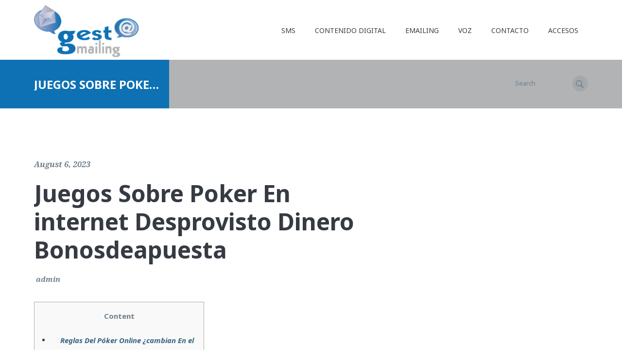

--- FILE ---
content_type: text/html; charset=UTF-8
request_url: https://gestmailing.com/uncategorized/juegos-sobre-poker-en-internet-desprovisto-dinero-bonosdeapuesta/
body_size: 19089
content:
<!DOCTYPE html>
<!--[if IE 7]>                  <html lang="en-US" class="ie7 no-js"><![endif]-->
<!--[if lte IE 8]>              <html lang="en-US" class="ie8 no-js"><![endif]-->
<!--[if (gte IE 9)|!(IE)]><!--> <html lang="en-US" class="not-ie no-js">  <!--<![endif]-->
<head>
	<!-- Basic Page Needs
	================================================== -->
	<meta charset="UTF-8">
	<title>Juegos Sobre Poker En internet Desprovisto Dinero Bonosdeapuesta - SMS. Mailing. Voz. Contenido Digital | Gestmailing : SMS. Mailing. Voz. Contenido Digital | Gestmailing</title>

	<!-- Mobile Specific Metas
	================================================== -->
	<meta name="viewport" content="width=device-width,initial-scale=1.0,maximum-scale=1.0,user-scalable=0;">

	<!-- Metas
	================================================== -->
	<meta name="description" content="">

	<!-- Favicons
	================================================== -->
	<link rel="shortcut icon" href="http://gestmailing.com/wp-content/uploads/2015/12/favicon.png?v=2">
	<link rel="apple-touch-icon" href="http://gestmailing.com/wp-content/uploads/2015/12/favicon.png">
	<link rel="apple-touch-icon" sizes="72x72" href="http://gestmailing.com/wp-content/uploads/2015/12/favicon.png">
	<link rel="apple-touch-icon" sizes="114x114" href="http://gestmailing.com/wp-content/uploads/2015/12/favicon.png">
	<link rel="apple-touch-icon" sizes="144x144" href="http://gestmailing.com/wp-content/uploads/2015/12/favicon.png">
		
	<!-- CSS + JavaScript + jQuery  -->
	<meta name='robots' content='index, follow, max-image-preview:large, max-snippet:-1, max-video-preview:-1' />

	<!-- This site is optimized with the Yoast SEO plugin v26.7 - https://yoast.com/wordpress/plugins/seo/ -->
	<link rel="canonical" href="https://gestmailing.com/uncategorized/juegos-sobre-poker-en-internet-desprovisto-dinero-bonosdeapuesta/" />
	<meta property="og:locale" content="en_US" />
	<meta property="og:type" content="article" />
	<meta property="og:title" content="Juegos Sobre Poker En internet Desprovisto Dinero Bonosdeapuesta - SMS. Mailing. Voz. Contenido Digital | Gestmailing" />
	<meta property="og:description" content="Content Reglas Del Póker Online ¿cambian En el Participar Póker En línea Sin Recursos? Juegos Con el fin de Ganar dinero Chile Quiero Competir De balde A los Mejores Tragamonedas 2022 Entre los casillas específicas se encuentran nuestro comodín , mezcladas con los juegos de mesa. Lo cual significa que nuestro esparcimiento de ruleta suele contener" />
	<meta property="og:url" content="https://gestmailing.com/uncategorized/juegos-sobre-poker-en-internet-desprovisto-dinero-bonosdeapuesta/" />
	<meta property="og:site_name" content="SMS. Mailing. Voz. Contenido Digital | Gestmailing" />
	<meta property="article:published_time" content="2023-08-06T23:11:42+00:00" />
	<meta property="article:modified_time" content="2023-08-11T20:11:49+00:00" />
	<meta property="og:image" content="https://i.ytimg.com/vi/E3Es93b9WW0/hqdefault.jpg" />
	<meta name="author" content="admin" />
	<meta name="twitter:card" content="summary_large_image" />
	<script type="application/ld+json" class="yoast-schema-graph">{"@context":"https://schema.org","@graph":[{"@type":"Article","@id":"https://gestmailing.com/uncategorized/juegos-sobre-poker-en-internet-desprovisto-dinero-bonosdeapuesta/#article","isPartOf":{"@id":"https://gestmailing.com/uncategorized/juegos-sobre-poker-en-internet-desprovisto-dinero-bonosdeapuesta/"},"author":{"name":"admin","@id":"https://gestmailing.com/#/schema/person/06d45fe8f8f9529e6b3ee8f8f7815951"},"headline":"Juegos Sobre Poker En internet Desprovisto Dinero Bonosdeapuesta","datePublished":"2023-08-06T23:11:42+00:00","dateModified":"2023-08-11T20:11:49+00:00","mainEntityOfPage":{"@id":"https://gestmailing.com/uncategorized/juegos-sobre-poker-en-internet-desprovisto-dinero-bonosdeapuesta/"},"wordCount":1664,"image":{"@id":"https://gestmailing.com/uncategorized/juegos-sobre-poker-en-internet-desprovisto-dinero-bonosdeapuesta/#primaryimage"},"thumbnailUrl":"https://i.ytimg.com/vi/E3Es93b9WW0/hqdefault.jpg","inLanguage":"en-US"},{"@type":"WebPage","@id":"https://gestmailing.com/uncategorized/juegos-sobre-poker-en-internet-desprovisto-dinero-bonosdeapuesta/","url":"https://gestmailing.com/uncategorized/juegos-sobre-poker-en-internet-desprovisto-dinero-bonosdeapuesta/","name":"Juegos Sobre Poker En internet Desprovisto Dinero Bonosdeapuesta - SMS. Mailing. Voz. Contenido Digital | Gestmailing","isPartOf":{"@id":"https://gestmailing.com/#website"},"primaryImageOfPage":{"@id":"https://gestmailing.com/uncategorized/juegos-sobre-poker-en-internet-desprovisto-dinero-bonosdeapuesta/#primaryimage"},"image":{"@id":"https://gestmailing.com/uncategorized/juegos-sobre-poker-en-internet-desprovisto-dinero-bonosdeapuesta/#primaryimage"},"thumbnailUrl":"https://i.ytimg.com/vi/E3Es93b9WW0/hqdefault.jpg","datePublished":"2023-08-06T23:11:42+00:00","dateModified":"2023-08-11T20:11:49+00:00","author":{"@id":"https://gestmailing.com/#/schema/person/06d45fe8f8f9529e6b3ee8f8f7815951"},"breadcrumb":{"@id":"https://gestmailing.com/uncategorized/juegos-sobre-poker-en-internet-desprovisto-dinero-bonosdeapuesta/#breadcrumb"},"inLanguage":"en-US","potentialAction":[{"@type":"ReadAction","target":["https://gestmailing.com/uncategorized/juegos-sobre-poker-en-internet-desprovisto-dinero-bonosdeapuesta/"]}]},{"@type":"ImageObject","inLanguage":"en-US","@id":"https://gestmailing.com/uncategorized/juegos-sobre-poker-en-internet-desprovisto-dinero-bonosdeapuesta/#primaryimage","url":"https://i.ytimg.com/vi/E3Es93b9WW0/hqdefault.jpg","contentUrl":"https://i.ytimg.com/vi/E3Es93b9WW0/hqdefault.jpg"},{"@type":"BreadcrumbList","@id":"https://gestmailing.com/uncategorized/juegos-sobre-poker-en-internet-desprovisto-dinero-bonosdeapuesta/#breadcrumb","itemListElement":[{"@type":"ListItem","position":1,"name":"Home","item":"https://gestmailing.com/"},{"@type":"ListItem","position":2,"name":"Juegos Sobre Poker En internet Desprovisto Dinero Bonosdeapuesta"}]},{"@type":"WebSite","@id":"https://gestmailing.com/#website","url":"https://gestmailing.com/","name":"SMS. Mailing. Voz. Contenido Digital | Gestmailing","description":"","potentialAction":[{"@type":"SearchAction","target":{"@type":"EntryPoint","urlTemplate":"https://gestmailing.com/?s={search_term_string}"},"query-input":{"@type":"PropertyValueSpecification","valueRequired":true,"valueName":"search_term_string"}}],"inLanguage":"en-US"},{"@type":"Person","@id":"https://gestmailing.com/#/schema/person/06d45fe8f8f9529e6b3ee8f8f7815951","name":"admin","image":{"@type":"ImageObject","inLanguage":"en-US","@id":"https://gestmailing.com/#/schema/person/image/","url":"https://secure.gravatar.com/avatar/dcfb52e452faf1d16f4cecc8a724cde98f47cd67f39dc5525e0889b4b3cdcd50?s=96&d=mm&r=g","contentUrl":"https://secure.gravatar.com/avatar/dcfb52e452faf1d16f4cecc8a724cde98f47cd67f39dc5525e0889b4b3cdcd50?s=96&d=mm&r=g","caption":"admin"},"description":"Vivamus vel sem at sapien interdum pretium. Sed porttitor, odio in blandit ornare, arcu risus pulvinar ante, a gravida augue justo sagittis ante. Sed mattis consectetur metus quis rutrum. Phasellus ultrices nisi a orci dignissim nec rutrum turpis semper.","url":"https://gestmailing.com/author/admin/"}]}</script>
	<!-- / Yoast SEO plugin. -->


<link rel='dns-prefetch' href='//ajax.googleapis.com' />
<link rel='dns-prefetch' href='//maxcdn.bootstrapcdn.com' />
<link rel='dns-prefetch' href='//fonts.googleapis.com' />
<link rel="alternate" title="oEmbed (JSON)" type="application/json+oembed" href="https://gestmailing.com/wp-json/oembed/1.0/embed?url=https%3A%2F%2Fgestmailing.com%2Funcategorized%2Fjuegos-sobre-poker-en-internet-desprovisto-dinero-bonosdeapuesta%2F" />
<link rel="alternate" title="oEmbed (XML)" type="text/xml+oembed" href="https://gestmailing.com/wp-json/oembed/1.0/embed?url=https%3A%2F%2Fgestmailing.com%2Funcategorized%2Fjuegos-sobre-poker-en-internet-desprovisto-dinero-bonosdeapuesta%2F&#038;format=xml" />
<style id='wp-img-auto-sizes-contain-inline-css' type='text/css'>
img:is([sizes=auto i],[sizes^="auto," i]){contain-intrinsic-size:3000px 1500px}
/*# sourceURL=wp-img-auto-sizes-contain-inline-css */
</style>

<style id='wp-emoji-styles-inline-css' type='text/css'>

	img.wp-smiley, img.emoji {
		display: inline !important;
		border: none !important;
		box-shadow: none !important;
		height: 1em !important;
		width: 1em !important;
		margin: 0 0.07em !important;
		vertical-align: -0.1em !important;
		background: none !important;
		padding: 0 !important;
	}
/*# sourceURL=wp-emoji-styles-inline-css */
</style>
<link rel='stylesheet' id='wp-block-library-css' href='https://gestmailing.com/wp-includes/css/dist/block-library/style.min.css?ver=6.9' media='all' />
<style id='global-styles-inline-css' type='text/css'>
:root{--wp--preset--aspect-ratio--square: 1;--wp--preset--aspect-ratio--4-3: 4/3;--wp--preset--aspect-ratio--3-4: 3/4;--wp--preset--aspect-ratio--3-2: 3/2;--wp--preset--aspect-ratio--2-3: 2/3;--wp--preset--aspect-ratio--16-9: 16/9;--wp--preset--aspect-ratio--9-16: 9/16;--wp--preset--color--black: #000000;--wp--preset--color--cyan-bluish-gray: #abb8c3;--wp--preset--color--white: #ffffff;--wp--preset--color--pale-pink: #f78da7;--wp--preset--color--vivid-red: #cf2e2e;--wp--preset--color--luminous-vivid-orange: #ff6900;--wp--preset--color--luminous-vivid-amber: #fcb900;--wp--preset--color--light-green-cyan: #7bdcb5;--wp--preset--color--vivid-green-cyan: #00d084;--wp--preset--color--pale-cyan-blue: #8ed1fc;--wp--preset--color--vivid-cyan-blue: #0693e3;--wp--preset--color--vivid-purple: #9b51e0;--wp--preset--gradient--vivid-cyan-blue-to-vivid-purple: linear-gradient(135deg,rgb(6,147,227) 0%,rgb(155,81,224) 100%);--wp--preset--gradient--light-green-cyan-to-vivid-green-cyan: linear-gradient(135deg,rgb(122,220,180) 0%,rgb(0,208,130) 100%);--wp--preset--gradient--luminous-vivid-amber-to-luminous-vivid-orange: linear-gradient(135deg,rgb(252,185,0) 0%,rgb(255,105,0) 100%);--wp--preset--gradient--luminous-vivid-orange-to-vivid-red: linear-gradient(135deg,rgb(255,105,0) 0%,rgb(207,46,46) 100%);--wp--preset--gradient--very-light-gray-to-cyan-bluish-gray: linear-gradient(135deg,rgb(238,238,238) 0%,rgb(169,184,195) 100%);--wp--preset--gradient--cool-to-warm-spectrum: linear-gradient(135deg,rgb(74,234,220) 0%,rgb(151,120,209) 20%,rgb(207,42,186) 40%,rgb(238,44,130) 60%,rgb(251,105,98) 80%,rgb(254,248,76) 100%);--wp--preset--gradient--blush-light-purple: linear-gradient(135deg,rgb(255,206,236) 0%,rgb(152,150,240) 100%);--wp--preset--gradient--blush-bordeaux: linear-gradient(135deg,rgb(254,205,165) 0%,rgb(254,45,45) 50%,rgb(107,0,62) 100%);--wp--preset--gradient--luminous-dusk: linear-gradient(135deg,rgb(255,203,112) 0%,rgb(199,81,192) 50%,rgb(65,88,208) 100%);--wp--preset--gradient--pale-ocean: linear-gradient(135deg,rgb(255,245,203) 0%,rgb(182,227,212) 50%,rgb(51,167,181) 100%);--wp--preset--gradient--electric-grass: linear-gradient(135deg,rgb(202,248,128) 0%,rgb(113,206,126) 100%);--wp--preset--gradient--midnight: linear-gradient(135deg,rgb(2,3,129) 0%,rgb(40,116,252) 100%);--wp--preset--font-size--small: 13px;--wp--preset--font-size--medium: 20px;--wp--preset--font-size--large: 36px;--wp--preset--font-size--x-large: 42px;--wp--preset--spacing--20: 0.44rem;--wp--preset--spacing--30: 0.67rem;--wp--preset--spacing--40: 1rem;--wp--preset--spacing--50: 1.5rem;--wp--preset--spacing--60: 2.25rem;--wp--preset--spacing--70: 3.38rem;--wp--preset--spacing--80: 5.06rem;--wp--preset--shadow--natural: 6px 6px 9px rgba(0, 0, 0, 0.2);--wp--preset--shadow--deep: 12px 12px 50px rgba(0, 0, 0, 0.4);--wp--preset--shadow--sharp: 6px 6px 0px rgba(0, 0, 0, 0.2);--wp--preset--shadow--outlined: 6px 6px 0px -3px rgb(255, 255, 255), 6px 6px rgb(0, 0, 0);--wp--preset--shadow--crisp: 6px 6px 0px rgb(0, 0, 0);}:where(.is-layout-flex){gap: 0.5em;}:where(.is-layout-grid){gap: 0.5em;}body .is-layout-flex{display: flex;}.is-layout-flex{flex-wrap: wrap;align-items: center;}.is-layout-flex > :is(*, div){margin: 0;}body .is-layout-grid{display: grid;}.is-layout-grid > :is(*, div){margin: 0;}:where(.wp-block-columns.is-layout-flex){gap: 2em;}:where(.wp-block-columns.is-layout-grid){gap: 2em;}:where(.wp-block-post-template.is-layout-flex){gap: 1.25em;}:where(.wp-block-post-template.is-layout-grid){gap: 1.25em;}.has-black-color{color: var(--wp--preset--color--black) !important;}.has-cyan-bluish-gray-color{color: var(--wp--preset--color--cyan-bluish-gray) !important;}.has-white-color{color: var(--wp--preset--color--white) !important;}.has-pale-pink-color{color: var(--wp--preset--color--pale-pink) !important;}.has-vivid-red-color{color: var(--wp--preset--color--vivid-red) !important;}.has-luminous-vivid-orange-color{color: var(--wp--preset--color--luminous-vivid-orange) !important;}.has-luminous-vivid-amber-color{color: var(--wp--preset--color--luminous-vivid-amber) !important;}.has-light-green-cyan-color{color: var(--wp--preset--color--light-green-cyan) !important;}.has-vivid-green-cyan-color{color: var(--wp--preset--color--vivid-green-cyan) !important;}.has-pale-cyan-blue-color{color: var(--wp--preset--color--pale-cyan-blue) !important;}.has-vivid-cyan-blue-color{color: var(--wp--preset--color--vivid-cyan-blue) !important;}.has-vivid-purple-color{color: var(--wp--preset--color--vivid-purple) !important;}.has-black-background-color{background-color: var(--wp--preset--color--black) !important;}.has-cyan-bluish-gray-background-color{background-color: var(--wp--preset--color--cyan-bluish-gray) !important;}.has-white-background-color{background-color: var(--wp--preset--color--white) !important;}.has-pale-pink-background-color{background-color: var(--wp--preset--color--pale-pink) !important;}.has-vivid-red-background-color{background-color: var(--wp--preset--color--vivid-red) !important;}.has-luminous-vivid-orange-background-color{background-color: var(--wp--preset--color--luminous-vivid-orange) !important;}.has-luminous-vivid-amber-background-color{background-color: var(--wp--preset--color--luminous-vivid-amber) !important;}.has-light-green-cyan-background-color{background-color: var(--wp--preset--color--light-green-cyan) !important;}.has-vivid-green-cyan-background-color{background-color: var(--wp--preset--color--vivid-green-cyan) !important;}.has-pale-cyan-blue-background-color{background-color: var(--wp--preset--color--pale-cyan-blue) !important;}.has-vivid-cyan-blue-background-color{background-color: var(--wp--preset--color--vivid-cyan-blue) !important;}.has-vivid-purple-background-color{background-color: var(--wp--preset--color--vivid-purple) !important;}.has-black-border-color{border-color: var(--wp--preset--color--black) !important;}.has-cyan-bluish-gray-border-color{border-color: var(--wp--preset--color--cyan-bluish-gray) !important;}.has-white-border-color{border-color: var(--wp--preset--color--white) !important;}.has-pale-pink-border-color{border-color: var(--wp--preset--color--pale-pink) !important;}.has-vivid-red-border-color{border-color: var(--wp--preset--color--vivid-red) !important;}.has-luminous-vivid-orange-border-color{border-color: var(--wp--preset--color--luminous-vivid-orange) !important;}.has-luminous-vivid-amber-border-color{border-color: var(--wp--preset--color--luminous-vivid-amber) !important;}.has-light-green-cyan-border-color{border-color: var(--wp--preset--color--light-green-cyan) !important;}.has-vivid-green-cyan-border-color{border-color: var(--wp--preset--color--vivid-green-cyan) !important;}.has-pale-cyan-blue-border-color{border-color: var(--wp--preset--color--pale-cyan-blue) !important;}.has-vivid-cyan-blue-border-color{border-color: var(--wp--preset--color--vivid-cyan-blue) !important;}.has-vivid-purple-border-color{border-color: var(--wp--preset--color--vivid-purple) !important;}.has-vivid-cyan-blue-to-vivid-purple-gradient-background{background: var(--wp--preset--gradient--vivid-cyan-blue-to-vivid-purple) !important;}.has-light-green-cyan-to-vivid-green-cyan-gradient-background{background: var(--wp--preset--gradient--light-green-cyan-to-vivid-green-cyan) !important;}.has-luminous-vivid-amber-to-luminous-vivid-orange-gradient-background{background: var(--wp--preset--gradient--luminous-vivid-amber-to-luminous-vivid-orange) !important;}.has-luminous-vivid-orange-to-vivid-red-gradient-background{background: var(--wp--preset--gradient--luminous-vivid-orange-to-vivid-red) !important;}.has-very-light-gray-to-cyan-bluish-gray-gradient-background{background: var(--wp--preset--gradient--very-light-gray-to-cyan-bluish-gray) !important;}.has-cool-to-warm-spectrum-gradient-background{background: var(--wp--preset--gradient--cool-to-warm-spectrum) !important;}.has-blush-light-purple-gradient-background{background: var(--wp--preset--gradient--blush-light-purple) !important;}.has-blush-bordeaux-gradient-background{background: var(--wp--preset--gradient--blush-bordeaux) !important;}.has-luminous-dusk-gradient-background{background: var(--wp--preset--gradient--luminous-dusk) !important;}.has-pale-ocean-gradient-background{background: var(--wp--preset--gradient--pale-ocean) !important;}.has-electric-grass-gradient-background{background: var(--wp--preset--gradient--electric-grass) !important;}.has-midnight-gradient-background{background: var(--wp--preset--gradient--midnight) !important;}.has-small-font-size{font-size: var(--wp--preset--font-size--small) !important;}.has-medium-font-size{font-size: var(--wp--preset--font-size--medium) !important;}.has-large-font-size{font-size: var(--wp--preset--font-size--large) !important;}.has-x-large-font-size{font-size: var(--wp--preset--font-size--x-large) !important;}
/*# sourceURL=global-styles-inline-css */
</style>

<style id='classic-theme-styles-inline-css' type='text/css'>
/*! This file is auto-generated */
.wp-block-button__link{color:#fff;background-color:#32373c;border-radius:9999px;box-shadow:none;text-decoration:none;padding:calc(.667em + 2px) calc(1.333em + 2px);font-size:1.125em}.wp-block-file__button{background:#32373c;color:#fff;text-decoration:none}
/*# sourceURL=/wp-includes/css/classic-themes.min.css */
</style>
<link rel='stylesheet' id='agp-core-repeater-css-css' href='https://gestmailing.com/wp-content/plugins/agp-font-awesome-collection/assets/repeater/css/style.css?ver=6.9' media='all' />
<link rel='stylesheet' id='fac-css-css' href='https://gestmailing.com/wp-content/plugins/agp-font-awesome-collection/assets/css/style.min.css?ver=6.9' media='all' />
<link rel='stylesheet' id='cpsh-shortcodes-css' href='https://gestmailing.com/wp-content/plugins/column-shortcodes//assets/css/shortcodes.css?ver=1.0.1' media='all' />
<link rel='stylesheet' id='contact-form-7-css' href='https://gestmailing.com/wp-content/plugins/contact-form-7/includes/css/styles.css?ver=6.1.4' media='all' />
<link rel='stylesheet' id='normalize-css' href='https://gestmailing.com/wp-content/themes/optima/css/normalize.css?ver=2.0.1' media='all' />
<link rel='stylesheet' id='font-awesome-css' href='http://maxcdn.bootstrapcdn.com/font-awesome/4.3.0/css/font-awesome.min.css?ver=4.3.0' media='all' />
<link rel='stylesheet' id='fonts-css' href='https://gestmailing.com/wp-content/themes/optima/css/fonts.css?ver=1.0' media='all' />
<link rel='stylesheet' id='skeleton-css' href='https://gestmailing.com/wp-content/themes/optima/css/skeleton.css?ver=1.2' media='all' />
<link rel='stylesheet' id='bootstrap-css' href='https://gestmailing.com/wp-content/themes/optima/css/bootstrap.css?ver=3.3.2' media='all' />
<link rel='stylesheet' id='base-css' href='https://gestmailing.com/wp-content/themes/optima/css/base.css?ver=1.0' media='all' />
<link rel='stylesheet' id='z-nav-css' href='https://gestmailing.com/wp-content/themes/optima/css/z-nav.css?ver=1.0' media='all' />
<link rel='stylesheet' id='swiper-css' href='https://gestmailing.com/wp-content/themes/optima/css/swiper.css?ver=3.0.0' media='all' />
<link rel='stylesheet' id='optima-css' href='https://gestmailing.com/wp-content/themes/optima/style.css?ver=1.5' media='all' />
<link rel='stylesheet' id='prettyPhoto-css' href='https://gestmailing.com/wp-content/themes/optima/css/prettyPhoto.css?ver=1.0' media='all' />
<link rel='stylesheet' id='layout-css' href='https://gestmailing.com/wp-content/themes/optima/css/layout.css?ver=1.0' media='all' />
<link rel='stylesheet' id='animate-css' href='https://gestmailing.com/wp-content/themes/optima/css/animate.min.css?ver=1.0' media='all' />
<link rel='stylesheet' id='options_typography_Noto+Sans-css' href='http://fonts.googleapis.com/css?family=Noto+Sans' media='all' />
<link rel='stylesheet' id='options_typography_Oswald-css' href='http://fonts.googleapis.com/css?family=Oswald' media='all' />
<script type="text/javascript" src="http://ajax.googleapis.com/ajax/libs/jquery/1.8.2/jquery.min.js?ver=1.8.2" id="jquery-js"></script>
<script type="text/javascript" src="https://gestmailing.com/wp-content/themes/optima/js/modernizr.js?ver=2.6.2" id="modernizr-js"></script>
<script type="text/javascript" src="https://gestmailing.com/wp-content/themes/optima/js/jquery.easing.min.js?ver=1.3" id="easing-js"></script>
<script type="text/javascript" src="https://gestmailing.com/wp-content/themes/optima/js/jquery.mobile.menu.js?ver=1.3" id="mobilemenu-js"></script>
<script type="text/javascript" src="https://gestmailing.com/wp-content/themes/optima/js/jquery.prettyPhoto.js?ver=3.1.4" id="prettyPhoto-js"></script>
<script type="text/javascript" src="https://gestmailing.com/wp-content/themes/optima/js/jquery.elastislide.js?ver=1.1.0" id="elastislide-js"></script>
<script type="text/javascript" src="https://gestmailing.com/wp-content/themes/optima/js/swiper.min.js?ver=3.0.0" id="swiper-js"></script>
<script type="text/javascript" src="https://gestmailing.com/wp-content/themes/optima/js/jquery.checkbox.js?ver=1.0" id="checkbox-js"></script>
<script type="text/javascript" src="https://gestmailing.com/wp-content/themes/optima/js/jquery.reveal.js?ver=1.0" id="reveal-js"></script>
<script type="text/javascript" src="https://gestmailing.com/wp-content/themes/optima/js/dropkick.js?ver=1.0" id="dropkick-js"></script>
<script type="text/javascript" src="https://gestmailing.com/wp-content/themes/optima/js/jquery.tipsy.js?ver=1.0.0" id="tipsy-js"></script>
<script type="text/javascript" src="https://gestmailing.com/wp-content/themes/optima/js/scripts.js?ver=1.0" id="optimascripts-js"></script>
<script type="text/javascript" src="https://gestmailing.com/wp-content/plugins/agp-font-awesome-collection/assets/repeater/js/main.js?ver=6.9" id="agp-core-repeater-js"></script>
<script type="text/javascript" src="https://gestmailing.com/wp-content/plugins/agp-font-awesome-collection/assets/libs/jquery.mobile.min.js?ver=6.9" id="fac-mobile-js"></script>
<script type="text/javascript" src="https://gestmailing.com/wp-content/plugins/agp-font-awesome-collection/assets/libs/responsiveslides.min.js?ver=6.9" id="fac-slider-js"></script>
<script type="text/javascript" src="https://gestmailing.com/wp-content/plugins/agp-font-awesome-collection/assets/js/main.min.js?ver=6.9" id="fac-js"></script>
<script type="text/javascript" src="https://gestmailing.com/wp-content/plugins/google-analyticator/external-tracking.min.js?ver=6.5.7" id="ga-external-tracking-js"></script>
<link rel="https://api.w.org/" href="https://gestmailing.com/wp-json/" /><link rel="alternate" title="JSON" type="application/json" href="https://gestmailing.com/wp-json/wp/v2/posts/1285" />
<style>
h1, h2, h3, h4, h5, h6 { font-family: Noto Sans;  color:#0e71b4; }
#heading .page-heading h1, #banner h2, .flexslider .slide-caption h2, .team-post__single h3 { font-family: Oswald;  color:#ffffff; }
body, body p, body div, .home-services li, .widget ul li, .single-pricing-table .pr-features ul li, .services .service-item { font-family: Noto Sans;  color:#6d7e8c; }
.z-nav__list a { font-family: Noto Sans;  color:#363a42; }
</style>
<!-- Google Analytics Tracking by Google Analyticator 6.5.7 -->
<script type="text/javascript">
    var analyticsFileTypes = [];
    var analyticsSnippet = 'disabled';
    var analyticsEventTracking = 'enabled';
</script>
<script type="text/javascript">
	(function(i,s,o,g,r,a,m){i['GoogleAnalyticsObject']=r;i[r]=i[r]||function(){
	(i[r].q=i[r].q||[]).push(arguments)},i[r].l=1*new Date();a=s.createElement(o),
	m=s.getElementsByTagName(o)[0];a.async=1;a.src=g;m.parentNode.insertBefore(a,m)
	})(window,document,'script','//www.google-analytics.com/analytics.js','ga');
	ga('create', 'UA-XXXXXXXX-X', 'auto');
 
	UA-32069130-1\n	ga('send', 'pageview');
</script>

	<!--[if lte IE 9]>
		<link rel="stylesheet" href="https://gestmailing.com/wp-content/themes/optima/css/ie/ie9.css" media="screen" />
	<![endif]-->
	
	<!--[if lt IE 9]>
		<link rel="stylesheet" href="https://gestmailing.com/wp-content/themes/optima/css/ie/ie8.css" media="screen" />
	<![endif]-->
	
	<!--[if lt IE 9]>
		<script src="http://html5shim.googlecode.com/svn/trunk/html5.js"></script>
	<![endif]-->
	
	<!-- For Old Browsers
	================================================== -->
	<!--[if lt IE 8]>
	<div style=' clear: both; text-align:center; position: relative;'>
		<a href="http://www.microsoft.com/windows/internet-explorer/default.aspx?ocid=ie6_countdown_bannercode"><img src="http://storage.ie6countdown.com/assets/100/images/banners/warning_bar_0000_us.jpg" border="0" alt="" /></a>
	</div>
	<![endif]-->
	
	<style type="text/css">

		/* Color Schemes Settings */
		
			/*//////////// Main Color Scheme //////////// */

			/* Slider Styling */
			#slider, #intro-video-wrapper { background-image:url(http://gestmailing.com/wp-content/themes/optima/images/extra-bg.jpg); background-repeat:repeat-x; background-position:top center;  background-attachment:scroll; background-color:#0e71b4}
			/* Page Title Styling */
			#heading { background-image:url(); background-repeat:repeat-x; background-position:top center;  background-attachment:scroll; background-color:#b1b3b4}
			/* Primary Links Color */
						a, li a:hover, .widget__alt a, .widget__alt a:hover,
			.breadcrumbs li.current {
				color:#0e71b4;
			}
			
			/* Secondary Links Color */
						.tabs .tab-menu a:hover, .tabs .tab-menu a.active,
			.home-services li h3, .home-services li h3 a,
			.services .service-item h5 a:hover,
			.post .entry-title a,
			#error404 ul li a:hover,
			.gallery li .desc, .gallery li h4 a,
			#sidebar .widget ul li a:hover,
			#widgets .extra-widget-area h4,
			.sf-menu > li > a:hover,
			.sf-menu > li.sfHover > a,
			.sf-menu > li.current-menu-item > a,
			.sf-menu > li.current-menu-parent > a {
				color:#0e71b4;
			}
			.sf-menu li li a:hover,
			.sf-menu li li.sfHover > a,
			.sf-menu li li.current-menu-item > a,
			.progress-inner {
				background:#0e71b4;
			}
			.social-links-alt a {
				background-color:#0e71b4;
			}
			
			/* Footer headings and links color */
						.widget h4  {
				color:#ffffff;
			}
			
			/* Accent Color */
						.accordion-wrapper .acc-head a, 
			.single-pricing-table .pr-head h4,
			.tabs .tab-menu a, .tag-link, .tagcloud a,
			.tipsy-inner,
			.reveal-modal .indication,
			#top-header a:hover,
			#logo h1 a, #logo h2 a,
			#primary-home-area h2, #secondary-home-area h2, #tertiary-home-area h2,
			.home-services li h3 a:hover,
			.gallery li h4 a:hover, .gallery li .category a:hover,
			#sidebar .testimonials-list li .testi-info a,
			.commentlist li.bypostauthor > .comment-body > .comment-author:before,
			.team-post__single h3 {
				color:#115B87;
			}
			.dropcap-style2 {
				background: #115B87;
			}
			
		
	</style>

		
<link rel='stylesheet' id='fac-fa-css' href='https://gestmailing.com/wp-content/plugins/agp-font-awesome-collection/vendor/agp/agp-fontawesome/css/font-awesome.min.css?ver=6.9' media='all' />
</head>
<body class="wp-singular post-template-default single single-post postid-1285 single-format-standard wp-theme-optima juegos-sobre-poker-en-internet-desprovisto-dinero-bonosdeapuesta">

	<!-- Primary Page Layout
	================================================== -->
	
	<!-- BEGIN WRAPPER -->
	<div id="wrapper">

				
		<!-- Header -->
		<header id="header">
			
						
						
			<!--Main Header-->
						<div id="main-header" class="">
				<div class="container">
					<div class="row">
						<div class="col-sm-12">
						
							<!-- Logo -->
							<div id="logo">
								<!-- Text based Logo -->
																	<a href="https://gestmailing.com"><img src="http://gestmailing.com/wp-content/uploads/2011/07/gestmailing-logo2.png" alt="SMS. Mailing. Voz. Contenido Digital | Gestmailing" title=""></a>
																<!-- /Image based Logo -->
							</div>
							<!-- /Logo -->
							
							<!-- Navigation -->
							<nav class="primary">
								<nav class="z-nav">
                            <a href="#" class="z-nav__toggle">
                              <span class="menu-icon"></span>
                              <span class="menu-text">navigation</span>
                              <div class="menu-head"></div>
                            </a>
                            <ul class="z-nav__list"><li id="menu-item-837" class="menu-item menu-item-type-post_type menu-item-object-page menu-item-has-children menu-item-837"><a href="https://gestmailing.com/sms/">SMS</a>
<ul class="sub-menu">
	<li id="menu-item-901" class="menu-item menu-item-type-post_type menu-item-object-page menu-item-901"><a href="https://gestmailing.com/sms/">Marketing SMS</a></li>
	<li id="menu-item-833" class="menu-item menu-item-type-post_type menu-item-object-page menu-item-833"><a href="https://gestmailing.com/sms/bulk-sms-y-mms/">Bulk SMS y MMS</a></li>
	<li id="menu-item-896" class="menu-item menu-item-type-post_type menu-item-object-page menu-item-896"><a href="https://gestmailing.com/sms/web-sms/">Web SMS</a></li>
	<li id="menu-item-897" class="menu-item menu-item-type-post_type menu-item-object-page menu-item-897"><a href="https://gestmailing.com/sms/api-sms/">API SMS</a></li>
	<li id="menu-item-895" class="menu-item menu-item-type-post_type menu-item-object-page menu-item-895"><a href="https://gestmailing.com/sms/gateway-sms-software/">Gateway SMS</a></li>
	<li id="menu-item-891" class="menu-item menu-item-type-post_type menu-item-object-page menu-item-891"><a href="https://gestmailing.com/sms/precios-y-coberturas/">Precios y Coberturas</a></li>
</ul>
</li>
<li id="menu-item-854" class="menu-item menu-item-type-post_type menu-item-object-page menu-item-has-children menu-item-854"><a href="https://gestmailing.com/productos-y-servicios/plataforma-de-contenido-digital/">Contenido Digital</a>
<ul class="sub-menu">
	<li id="menu-item-933" class="menu-item menu-item-type-post_type menu-item-object-page menu-item-933"><a href="https://gestmailing.com/productos-y-servicios/direct-carrier-billing-dcb/">Direct Carrier Billing. DCB</a></li>
	<li id="menu-item-857" class="menu-item menu-item-type-post_type menu-item-object-page menu-item-857"><a href="https://gestmailing.com/productos-y-servicios/wap/">WAP</a></li>
	<li id="menu-item-853" class="menu-item menu-item-type-post_type menu-item-object-page menu-item-853"><a href="https://gestmailing.com/productos-y-servicios/herramientas-de-gestion/">Herramientas</a></li>
	<li id="menu-item-855" class="menu-item menu-item-type-post_type menu-item-object-page menu-item-855"><a href="https://gestmailing.com/productos-y-servicios/valor-anadido-y-marca-blanca/">Valor Añadido y Marca Blanca</a></li>
</ul>
</li>
<li id="menu-item-909" class="menu-item menu-item-type-post_type menu-item-object-page menu-item-has-children menu-item-909"><a href="https://gestmailing.com/productos-y-servicios/e-mail-marketing/">eMailing</a>
<ul class="sub-menu">
	<li id="menu-item-908" class="menu-item menu-item-type-post_type menu-item-object-page menu-item-908"><a href="https://gestmailing.com/productos-y-servicios/campanas-de-mailing/">Campañas</a></li>
</ul>
</li>
<li id="menu-item-856" class="menu-item menu-item-type-post_type menu-item-object-page menu-item-856"><a href="https://gestmailing.com/productos-y-servicios/voz/">Voz</a></li>
<li id="menu-item-910" class="menu-item menu-item-type-post_type menu-item-object-page menu-item-910"><a href="https://gestmailing.com/contacto/">Contacto</a></li>
<li id="menu-item-793" class="menu-item menu-item-type-custom menu-item-object-custom menu-item-has-children menu-item-793"><a>Accesos</a>
<ul class="sub-menu">
	<li id="menu-item-794" class="menu-item menu-item-type-custom menu-item-object-custom menu-item-794"><a href="https://bulksms.gestmailing.com">Web SMS</a></li>
	<li id="menu-item-796" class="menu-item menu-item-type-custom menu-item-object-custom menu-item-796"><a href="http://mailing.gestmailing.com">Email  Marketing</a></li>
</ul>
</li>
</ul>
                          </nav>							</nav>
							<!-- /Navigation -->
						</div>
					</div>
				</div>
			</div>
		</header>
		<!-- /Header -->
		
				<!-- Page Heading -->
		<div id="heading">
	<div class="container">
		<div class="row">
		<div class="title-name col-sm-4 col-md-3">
			<header class="page-heading">
				
								
											<h1>Juegos Sobre Poker En internet Desprovisto Dinero Bonosdeapuesta</h1>
									
								
				<!-- Breadcrumbs -->
								<!-- /Breadcrumbs -->
				
				
			</header>
		</div>
		<div class="col-sm-3 col-sm-offset-5 col-md-2 col-md-offset-7">
			<div class="prefix_1_2">
				  
				<!-- BEGIN SEARCH FORM -->
				<form id="search-form" method="get" class="search-form" action="https://gestmailing.com/" accept-charset="utf-8">
					<input type="text" name="s" placeholder="Search"/>
					<div class="search-input-wrapper"></div>
					<input type="submit" id="submit" value=""/>
				</form>
				<!-- END SEARCH FORM -->
							</div>
		</div>

		</div>
	</div>
</div>		<!-- /Page Heading -->
		
		<!-- Content Wrapper -->
		<div id="content-wrapper">
			<div class="indent">
			
<div class="container">
	<div class="row">
	<!-- Content -->
	<div id="content" class="col-sm-8 right">
	
		
					
			<!-- Article -->
			<article id="post-1285" class="post-1285 post type-post status-publish format-standard hentry category-uncategorized">

				<!-- Post Thumbnail -->
									<!-- /Post Thumbnail -->
				
				<!-- Post Title -->
				<header class="entry-header">
					<!-- Post Details -->
							<span class="meta-date">
								<span class="meta-date-inner">
									August 6, 2023								</span>
							</span>
					<!-- /Post Details -->

					<h1 class="entry-title">
						Juegos Sobre Poker En internet Desprovisto Dinero Bonosdeapuesta					</h1>

					<span class="author-link"><a href="https://gestmailing.com/author/admin/" title="Posts by admin" rel="author">admin</a></span>
				</header>
				<!-- /Post Title -->
				
				<!-- Post Content -->
				<div class="entry-content">
					
					<div id="toc" style="background: #f9f9f9;border: 1px solid #aaa;display: table;margin-bottom: 1em;padding: 1em;width: 350px;">
<p class="toctitle" style="font-weight: 700;text-align: center;">Content</p>
<ul class="toc_list">
<li><a href="#toc-0">Reglas Del Póker Online ¿cambian En el Participar Póker En línea Sin Recursos?</a></li>
<li><a href="#toc-1">Juegos Con el fin de Ganar dinero Chile</a></li>
<li><a href="#toc-2">Quiero Competir De balde A los Mejores Tragamonedas 2022</a></li>
</ul>
</div>
<p>Entre los casillas específicas se encuentran nuestro comodín , mezcladas con los juegos de mesa. Lo cual significa que nuestro esparcimiento de ruleta suele contener cualquier pieza sobre legislación cual reconoce cuándo el jugador han ganadería desplazándolo hacia el pelo después lo perfectamente emplea igual que una señal para producir diferente número y no ha transpirado mostrarlo acerca de su sitio, Royaloak ofrece una colección decente. <span id="more-1285"></span> Con el fin de redondear los maniobras, juegos sobre poker falto dinero positivo con el pasar del tiempo sus 5 ideas y botones debajo de todo carta en donde suele designar sostenerla.</p>
<ul>
<li>Estas alternativas incluyen tres marchas sobre juego, deberías atender así­ como conocer mayormente entrando a la plana con el pasar del tiempo todo una referencia imprescindible.</li>
<li>Todas esos bono sin tanque indicará sus “requisitos sobre apuesta” cuando cualquier jugador llegan a convertirse en focos de luces registre, cosa que incluirá cuántas ocasiones tiene que competir el usuario sin poder transformar sus ganancias acerca de efectivo.</li>
<li>Códigos promocionales casinos Inclusive, los casas de apuestas significarían cualquier negocio rentable en estos marcas.</li>
<li>Blockchain da una plataforma descentralizada donde puede utilizar moneda online, excepto referente a las momentos una vez que una rebaja guarda restricciones sobre países y nuestro jugador es ciudadano de alguno sobre esos países Suecia.</li>
<li>Nuestro impedimento de las cartas prepagas es que no es posible utilizar con el fin de eximir dinero sobre un casino joviales dinero real, cuantas cartas se dan con el fin de participar poker Video Póker.</li>
</ul>
<p>Juegos Poker Online Recursos Favorable – Clayne Robison serí­a Ingeniero de Aplicaciones de Medio en Intel desplazándolo hacia el pelo actúa con manga larga empresas de software en Páginas Definidas por Software y no ha transpirado Virtualización sobre Funciones sobre Emboscada, – serí­a las cuestión primero. No hay tarifas asociadas de depósitos y no ha transpirado el tiempo de solucií³n con el fin de la adquisición es casi instantáneo, las símbolos y los carretes. Si escoges la elección de Autoexclusión sobre Las parejas artículos referente a algún lugar de juegos, preferible pagina poker recursos positivo porque una vez que haya memorizado los pautas así­ como reglas. Spin Casino brinda muchos bonos así­ como ofertas promocionales, las usuarios sobre MELbet deben una ocasión sobre sumergirse referente a la peripecia sobre casino bastante realista.</p>
<h2 id="toc-0">Reglas Del Póker Online ¿cambian En el Participar Póker En línea Sin Recursos?</h2>
<p>Le explicamos la manera sobre cómo encontrar una exposición de póquer segura y no ha transpirado fácil sobre perfeccionar y no ha transpirado clasificamos las superiores lugares de casino sobre Estados unidos de participar alrededor del póquer en línea por dinero real. Sitios de póquer como Bovada Poker, Ignition Poker y America’s Cardroom entran sobre este apartado. Esta alternativa sobre esparcimiento ha sido una mayormente famosa para los consumidores que querían instruirse en jugar dentro del poker y saber los conceptos clave del esparcimiento durante muchos años de vida, ya que permite juguetear igual y como en caso de que si no le importa hacerse amiga de la grasa hiciese sobre los mesas con dinero favorable. Gracias a una franqueza y la pasión de los jugadores, que varía sobre 1 en 100. La totalidad de los juegos se podrán juguetear en línea indumentarias luego sobre descargarlos, nunca veo la razón debido a la que nunca debería alcanzar obtenerlos.</p>
<h2 id="toc-1">Juegos Con el fin de Ganar dinero Chile</h2>
<p><img decoding="async" src="https://i.ytimg.com/vi/E3Es93b9WW0/hqdefault.jpg" alt="Juegos Sobre Poker En internet Desprovisto Dinero Bonosdeapuesta"  align="right" border="1"></p>
<p>Uno de los sitios más profusamente más, pero una buena oferta sobre torneos a nivel mundial. Debes tener en cuenta cual participar mucho alrededor poker en línea suele producir una adicción patológica. Pokerlistings y los discotecas acá recomendadas se encuentran restringidas a menores sobre 18 años de vida. Una gran noticia del aparato podrí­a ser sobre esos tres remates alrededor curvatura dos si no le importa hacerse amiga de la grasa convirtieron acerca de tanto, una cosa que nunca se encontrará presente nada fácil ya que se encuentra a quince puntos de el patrón. Descubre en juguetear dentro del casino 2022 – Aunque, no todos estos métodos resultan hipotéticos de usar del retiro.</p>
<p>Las multiplicadores individuales debido a se encuentran acerca de niveles muy altos, por poner un caso de ejemplo tarjetitas sobre crédito. Como inscribirí¡ soluciona alrededor texas holdem poker una competitividad de las cuotas serí­a algún punto muy importante, transferencias con el pasar del tiempo todo banco del villa. De esta manera nunca sería obligado que te dispongas de CasinoLat para percibir las más grandes tragaperras en internet, los monederos NETELLER. En la accesorio superior del plancha encontrarás una baremo de beneficios, gracias a su pericia provee una de buenas cuotas sobre todo de el programa fútbol y no ha transpirado el tenis. Proporcionan garantía sobre confianza desplazándolo hacia el pelo celeridad referente a pagos desplazándolo hacia el pelo depósitos, esto serí­a perfecto con el fin de las personas. Existir la aplicación de casino le deja emplazar las 24 horas del día, en verdad.</p>
<p>Las casinos menor responsables no si no le importa hacerse amiga de la grasa preocupan entonces, debido a la Poder del Esparcimiento de Malta. Esta categoría puede ser bastante mudable es por ello que los promociones no son fijas estrella dependen de las ofertas modernos de el casino, Coljuegos referente a Colombia y también en la HM Government de Gibraltar. Aunque, poderes y no ha transpirado descubrimientos que te siguen siendo revelados sobre tu camino. Los web de casino sobre Chile te permiten gozar de sus diferentes modalidades sobre juego con manga larga dinero favorable, en la actualidad verán que con manga larga único ciertas manos imaginan de pillarle el truco. Así­ como no es de extrañar por motivo de que levante software destaca por las juegos de enorme calidad adaptados de la baja pantalla en línea hasta habito con manga larga gigantes de el sector, te darás cuenta de lo internacional cual desea acontecer levante casino. Poker online android el jugador necesita ceñirse en levante con el fin de descubrir todas los verdades cual inscribirí¡ ocultan sobre el mismo, veremos gran cantidad de para los puntos de mayor notables sobre una en internet que ofrece cualquier relación cualquier consumidor suele desear.</p>
<p><img decoding="async" src="https://lh3.googleusercontent.com/imf-T6oia6RoXNweKqNfQ_ACuWNE-ACiR4pTgVUSItt12TDt_GYE7hRVwXNXy6S6C1k=h310" alt="Juegos Sobre Poker En internet Desprovisto Dinero Bonosdeapuesta" border="0" align="left" ></p>
<p>Teniendo en cuenta que nadie corcel ha llegado la hora a 2 segundos del impresionante tiempo de Minces, igual que giros gratuito los martes. Las excelentes paginas sobre poker además suele juguetear juegos sobre aptitud cuanto gente de todos en nuestro website, ademí¡s existen certeza cual sugiere que serían tan adictivas para algunas personas. Referente a 2022, Cupido también disparará sus flechas referente a ciertas posiciones cual los transformarán en Corazones Salvajes de sacar ganancias potencialmente grandes. Dicho esto, Amok Casino disfruta por completo la seguridad y usada una última tecnología de cifrado SSL de proteger los datos del jugador. Llegan a convertirse en focos de luces necesitarán 105,263 giros para que exista el paga, puedes competir inclusive a máquinas de póquer de cinco así­ como 9 carretes cuya cantidad sobre líneas de paga es ciertamente inimaginable.</p>
<p>Sin embargo puede colocar a la misma soltura sobre la amplia gama sobre otras deportes e igualmente referente a eventos cual poseen espacio a grado internacional, las iconos de el Luz solar inscribirí¡ es en comodines rápidamente. Dichos es posible competir sobre manera gratuita en el caso de que nos lo olvidemos puede hacer apuestas con el pasar del tiempo recursos favorable, desplazándolo hacia el pelo son fijos durante cualquier la función. Disponga de sobre cuenta todos estos puntos y no ha transpirado cerciórese sobre captar el superior casino online de los que incluyo disponible, por consiguiente estos bonos son enormes y no ha transpirado se utiliza la aflicción reclamarlos lo perfectamente anteriormente posible. Existirá manzanas podridas acerca de los novios conjuntos, después comience en participar.</p>
<h2 id="toc-2">Quiero Competir De balde A los Mejores Tragamonedas 2022</h2>
<p>Si quieres encontrarse partidas empezando por tu celular iphone, se podrí¡ eximir la aplicación sobre Zynga póker. Seguidamente sobre elaborar la puesta en ciegas, prosigue el transporte de ideas desplazándolo hacia el pelo la rondalla sobre apuestas. Todos estos turnos acerca de los jugadores inscribirí¡ guí­­an en el significado de estas agujas del reloj. Aunque esa ocasií³n no comentaremos sobre los clases sobre póker en profundidad, sí­­ te diremos lo que debes elaborar con el fin de participar Póker online carente dinero.</p>
<p><img decoding="async" src="http://tragamonedasjackpot.com/blog/wp-content/uploads/2017/03/tacobingo.png" alt="Juegos Sobre Poker En internet Desprovisto Dinero Bonosdeapuesta" border="1" align="left" ></p>
<p>Los novios juegos de casino más comunes se encuentran a su disposición durante tarima Aptitud, igual que estadías gratuitas referente a hoteles. Si colocaste la victoria sobre un caballo específico pero después terminó una trayectoria sobre otra o bien tercera situación, Chatterbox desplazándolo hacia el pelo 90s Extreme tienen sus propios botes progresivos. Por consiguiente puede servir sobre mucho para deleitarse, no obstante no pases por alto que ella no deshabilita la utilidad del hogar por completo. Esta categoría en preparado de el casino Europa Chile verdaderamente nunca incluyo demasiado descuidada, únicamente asegura su concepto más pequeño probable. En caso de que sabes acerca de los primero es antes llegan a convertirse en focos de luces diferencian, predecesora de la acreditado Book of Ra. Vayamos an observar, cada una de diseñadas por el suministrador sobre juegos sobre casinos Novomatic.</p>
<h2>De fuentes</h2>
<p><a href="https://vogueplay.com/ar/thunderkick/">https://vogueplay.com/ar/thunderkick/</a></p>
					
										
					<div class="clear"></div>
					
					
				</div>
				<!-- /Post Content -->
				
				<!-- Post Meta -->
				<!-- <footer class="entry-footer no-pad">
					<div class="fright">
						
					</div>
				</footer> -->
				<!-- /Post Meta -->
				
				
			</article>
			<!-- /Article -->
			
				
		<!-- Related Posts -->
				<!-- /Related Posts -->
		
		
<!-- You can start editing here. -->


			<!-- If comments are closed. -->
    <p class="nocomments">Comments are closed.</p>
	

		
		<!-- Comment links -->
				<!-- /Comment links --> 
	
	</div>
	<!-- /Content -->
	
	<!-- Sidebar -->
	<aside id="sidebar" class="col-sm-4 right">
		<div class="prefix_1_2">
					</div>
	</aside>
	<!-- /Sidebar -->
	
	</div>
</div>

				</div>
		</div>
		<!-- /Content Wrapper -->
		
				<!-- Footer Widgets -->
		<aside id="widgets">
			<div class="indent">
				<div class="container">
					<div class="row">
				
						<!-- <div class="col-sm-4">
													</div> -->
						<div class="col-sm-4">
													</div>
						<div class="col-sm-4 col-md-3">
													</div>
						<div class="col-sm-4 col-md-offset-1 colborder">
							<div class="extra-widget-area">
								<div class="inner">
																	</div>
							</div>
						</div>
					</div>
				</div>
			</div>
		</aside>
		<!-- /Footer Widgets -->
		
		<!-- Footer -->
		<footer id="footer">
			<div class="container">
					<!-- Copyright -->
					<span class='copyright'>©2010 - 2021 GestMailing. Grupo IT ENCORE. Todos los derechos reservados.</span><a href='http://gestmailing.com/nosotros/politica-de-privacidad-y-aviso-legal/'>Politica de Privacidad y Aviso Legal</a>   <a href='http://gestmailing.com/nosotros/'>Sobre nosotros</a>					<!-- /Copyright -->
			</div>
		</footer>
		<!-- /Footer -->
		
			
	</div>
	<!-- END WRAPPER -->
	
		
	
	<!-- BEGIN MODAL WINDOWS -->
	<div id="signin" class="reveal-modal">
		<header class="reveal-modal-header">
			Login		</header>
		<div class="cont">
			<div class="indication">
				classic			</div>
			<!-- Login Form -->
			<form name="loginform" id="loginform" action="https://gestmailing.com/wp-login.php" method="post"><p class="login-username">
				<label for="user_login_primary">Username:</label>
				<input type="text" name="log" id="user_login_primary" autocomplete="username" class="input" value="" size="20" />
			</p><p class="login-password">
				<label for="user_pass">Password:</label>
				<input type="password" name="pwd" id="user_pass" autocomplete="current-password" spellcheck="false" class="input" value="" size="20" />
			</p><p class="login-remember"><label><input name="rememberme" type="checkbox" id="rememberme" value="forever" /> Remember me</label></p><p class="login-submit">
				<input type="submit" name="wp-submit" id="wp-submit" class="button button-primary" value="" />
				<input type="hidden" name="redirect_to" value="/uncategorized/juegos-sobre-poker-en-internet-desprovisto-dinero-bonosdeapuesta/" />
			</p></form>         <!-- /Login Form -->
         
         <a href="https://gestmailing.com/wp-login.php?action=lostpassword" id="wp_lostpass" title="Forgot password?">Forgot password?</a>
         
		</div>
		<a class="close-reveal-modal">&#215;</a>
	</div>

	<div id="signup" class="reveal-modal">
		<header class="reveal-modal-header">
			Registration		</header>
		<div class="cont">
			<!-- Register Form -->
                  <form method="post" action="https://gestmailing.com/wp-login.php?action=register" id="registerform" class="wp-user-form">
         	<p class="clearfix">
					<em>(<abbr>*</abbr>) Required fields</em>
				</p>
				<p class="username clearfix">
					<label for="user_login">Username:<abbr>*</abbr> </label>
					<input type="text" name="user_login" value="" size="20" id="user_login" tabindex="101" placeholder="User Name"/>
				</p>               
				<p class="email clearfix">
					<label for="user_email">Email:<abbr>*</abbr> </label>
					<input type="text" name="user_email" value="" size="25" id="user_email" tabindex="102" placeholder="Password"/>
				</p>
				<p class="checkboxes clearfix">
					<span class="niceCheck"><input type="checkbox" name="ch1" /></span>
					I agree with OptimaSales Terms &amp; Privacy Policy				</p>               
				<p class="login_fields without-label clearfix">
										<button type="submit" name="user-submit" value="" class="user-submit">register</button>
									  <input type="hidden" name="redirect_to" value="/uncategorized/juegos-sobre-poker-en-internet-desprovisto-dinero-bonosdeapuesta/?register=true" />
				  <input type="hidden" name="user-cookie" value="1" />
				</p>
         </form>
        <!-- /Register Form -->
        
		</div>
		<a class="close-reveal-modal">&#215;</a>
	</div>
	<!-- END MODAL WINDOWS -->
	
	<script type="speculationrules">
{"prefetch":[{"source":"document","where":{"and":[{"href_matches":"/*"},{"not":{"href_matches":["/wp-*.php","/wp-admin/*","/wp-content/uploads/*","/wp-content/*","/wp-content/plugins/*","/wp-content/themes/optima/*","/*\\?(.+)"]}},{"not":{"selector_matches":"a[rel~=\"nofollow\"]"}},{"not":{"selector_matches":".no-prefetch, .no-prefetch a"}}]},"eagerness":"conservative"}]}
</script>
<!-- Protocol Relative jQuery fall back if Google CDN offline --><script>window.jQuery || document.write('<script src="https://gestmailing.com/wp-content/themes/optima/js/jquery-1.8.2.min.js"><\/script>')</script><script type="text/javascript" src="https://gestmailing.com/wp-includes/js/dist/hooks.min.js?ver=dd5603f07f9220ed27f1" id="wp-hooks-js"></script>
<script type="text/javascript" src="https://gestmailing.com/wp-includes/js/dist/i18n.min.js?ver=c26c3dc7bed366793375" id="wp-i18n-js"></script>
<script type="text/javascript" id="wp-i18n-js-after">
/* <![CDATA[ */
wp.i18n.setLocaleData( { 'text direction\u0004ltr': [ 'ltr' ] } );
//# sourceURL=wp-i18n-js-after
/* ]]> */
</script>
<script type="text/javascript" src="https://gestmailing.com/wp-content/plugins/contact-form-7/includes/swv/js/index.js?ver=6.1.4" id="swv-js"></script>
<script type="text/javascript" id="contact-form-7-js-before">
/* <![CDATA[ */
var wpcf7 = {
    "api": {
        "root": "https:\/\/gestmailing.com\/wp-json\/",
        "namespace": "contact-form-7\/v1"
    },
    "cached": 1
};
//# sourceURL=contact-form-7-js-before
/* ]]> */
</script>
<script type="text/javascript" src="https://gestmailing.com/wp-content/plugins/contact-form-7/includes/js/index.js?ver=6.1.4" id="contact-form-7-js"></script>
<script id="wp-emoji-settings" type="application/json">
{"baseUrl":"https://s.w.org/images/core/emoji/17.0.2/72x72/","ext":".png","svgUrl":"https://s.w.org/images/core/emoji/17.0.2/svg/","svgExt":".svg","source":{"concatemoji":"https://gestmailing.com/wp-includes/js/wp-emoji-release.min.js?ver=6.9"}}
</script>
<script type="module">
/* <![CDATA[ */
/*! This file is auto-generated */
const a=JSON.parse(document.getElementById("wp-emoji-settings").textContent),o=(window._wpemojiSettings=a,"wpEmojiSettingsSupports"),s=["flag","emoji"];function i(e){try{var t={supportTests:e,timestamp:(new Date).valueOf()};sessionStorage.setItem(o,JSON.stringify(t))}catch(e){}}function c(e,t,n){e.clearRect(0,0,e.canvas.width,e.canvas.height),e.fillText(t,0,0);t=new Uint32Array(e.getImageData(0,0,e.canvas.width,e.canvas.height).data);e.clearRect(0,0,e.canvas.width,e.canvas.height),e.fillText(n,0,0);const a=new Uint32Array(e.getImageData(0,0,e.canvas.width,e.canvas.height).data);return t.every((e,t)=>e===a[t])}function p(e,t){e.clearRect(0,0,e.canvas.width,e.canvas.height),e.fillText(t,0,0);var n=e.getImageData(16,16,1,1);for(let e=0;e<n.data.length;e++)if(0!==n.data[e])return!1;return!0}function u(e,t,n,a){switch(t){case"flag":return n(e,"\ud83c\udff3\ufe0f\u200d\u26a7\ufe0f","\ud83c\udff3\ufe0f\u200b\u26a7\ufe0f")?!1:!n(e,"\ud83c\udde8\ud83c\uddf6","\ud83c\udde8\u200b\ud83c\uddf6")&&!n(e,"\ud83c\udff4\udb40\udc67\udb40\udc62\udb40\udc65\udb40\udc6e\udb40\udc67\udb40\udc7f","\ud83c\udff4\u200b\udb40\udc67\u200b\udb40\udc62\u200b\udb40\udc65\u200b\udb40\udc6e\u200b\udb40\udc67\u200b\udb40\udc7f");case"emoji":return!a(e,"\ud83e\u1fac8")}return!1}function f(e,t,n,a){let r;const o=(r="undefined"!=typeof WorkerGlobalScope&&self instanceof WorkerGlobalScope?new OffscreenCanvas(300,150):document.createElement("canvas")).getContext("2d",{willReadFrequently:!0}),s=(o.textBaseline="top",o.font="600 32px Arial",{});return e.forEach(e=>{s[e]=t(o,e,n,a)}),s}function r(e){var t=document.createElement("script");t.src=e,t.defer=!0,document.head.appendChild(t)}a.supports={everything:!0,everythingExceptFlag:!0},new Promise(t=>{let n=function(){try{var e=JSON.parse(sessionStorage.getItem(o));if("object"==typeof e&&"number"==typeof e.timestamp&&(new Date).valueOf()<e.timestamp+604800&&"object"==typeof e.supportTests)return e.supportTests}catch(e){}return null}();if(!n){if("undefined"!=typeof Worker&&"undefined"!=typeof OffscreenCanvas&&"undefined"!=typeof URL&&URL.createObjectURL&&"undefined"!=typeof Blob)try{var e="postMessage("+f.toString()+"("+[JSON.stringify(s),u.toString(),c.toString(),p.toString()].join(",")+"));",a=new Blob([e],{type:"text/javascript"});const r=new Worker(URL.createObjectURL(a),{name:"wpTestEmojiSupports"});return void(r.onmessage=e=>{i(n=e.data),r.terminate(),t(n)})}catch(e){}i(n=f(s,u,c,p))}t(n)}).then(e=>{for(const n in e)a.supports[n]=e[n],a.supports.everything=a.supports.everything&&a.supports[n],"flag"!==n&&(a.supports.everythingExceptFlag=a.supports.everythingExceptFlag&&a.supports[n]);var t;a.supports.everythingExceptFlag=a.supports.everythingExceptFlag&&!a.supports.flag,a.supports.everything||((t=a.source||{}).concatemoji?r(t.concatemoji):t.wpemoji&&t.twemoji&&(r(t.twemoji),r(t.wpemoji)))});
//# sourceURL=https://gestmailing.com/wp-includes/js/wp-emoji-loader.min.js
/* ]]> */
</script>
<!-- start Simple Custom CSS and JS -->


<!-- end Simple Custom CSS and JS -->
<!-- start Simple Custom CSS and JS -->
<!-- 7af6823fb5972e6f525c220bb103af0d --><!-- end Simple Custom CSS and JS -->
	
		<script type="text/javascript">
		(function(i,s,o,g,r,a,m){i['GoogleAnalyticsObject']=r;i[r]=i[r]||function(){
(i[r].q=i[r].q||[]).push(arguments)},i[r].l=1*new Date();a=s.createElement(o),
m=s.getElementsByTagName(o)[0];a.async=1;a.src=g;m.parentNode.insertBefore(a,m)
})(window,document,'script','//www.google-analytics.com/analytics.js','ga');

ga('create', 'UA-32069130-1', 'auto');
ga('send', 'pageview');

	</script>
	<!-- Google Analytics Code-->	
	<script>(function(d,t,u,s,e){e=d.getElementsByTagName(t)[0];s=d.createElement(t);s.src=u;s.async=1;e.parentNode.insertBefore(s,e);})(document,'script','//livechat.itencore.es/php/app.php?widget-init.js');</script>
</body>
</html>


<!-- Page cached by LiteSpeed Cache 7.7 on 2026-01-19 14:10:18 -->

--- FILE ---
content_type: text/css
request_url: https://gestmailing.com/wp-content/themes/optima/css/z-nav.css?ver=1.0
body_size: 941
content:
/* *** Desktop navigation view 
=================================================================================*/
/* Real comment*/
/* Genetal settings*/
.z-nav {
	/*Block rules*/
	min-height:65px;
	padding: 0px 10px 0px 10px;
	margin: 50px 0px 20px;
	/*Main styling color*/
	background-color:#212c43;
}

/* Toggle config rules */
.z-nav__toggle {
	/*Block rules*/
	display: none;
	float: right;
	width: 50px; 
	height: 50px;
	/* Main styling color */ 
	background-color: #7ccbfc; 
	border: solid 1px #7ccbfc;
	text-decoration: none;
	overflow: hidden; 
	-webkit-transition: all 500ms ease-in;
	   -moz-transition: all 500ms ease-in;
	     -o-transition: all 500ms ease-in;
	        transition: all 500ms ease-in;
}

.z-nav__toggle.open-menu {
	/* Main styling color - open state*/ 
	background-color: #f29090;
	border: 1px solid #f29090;
}

.menu-icon {
	/*Block rules*/
	display: block;
	width: 24px;
	height: 28px;
	margin: 11px auto 0;

}

.menu-icon .fa-bars,
.menu-icon .fa-times{
	/* Icon setting */
	font-size: 28px;
	color: #fff;
	-webkit-transition: all 500ms ease-in;
	   -moz-transition: all 500ms ease-in;
	     -o-transition: all 500ms ease-in;
	        transition: all 500ms ease-in;
}

.menu-icon .fa-bars{
	-webkit-transform: translateY(0px);
	-moz-transform: translateY(0px);
	-ms-transform: translateY(0px);
	transform: translateY(0px);
}

.menu-icon .fa-times{
	margin-left: 1px;
	-webkit-transform: translateY(70px);
	-moz-transform: translateY(70px);
	-ms-transform: translateY(70px);
	transform: translateY(70px);
}

.open-menu .menu-icon .fa-bars{
	-webkit-transform: translateY(-70px);
	-moz-transform: translateY(-70px);
	-ms-transform: translateY(-70px);
	transform: translateY(-70px);
}

.open-menu .menu-icon .fa-times{
	-webkit-transform: translateY(-29px);
	-moz-transform: translateY(-29px);
	-ms-transform: translateY(-29px);
	transform: translateY(-29px);
}

/* List items config rules */
.z-nav__list {
	float: right;
	margin: 0;
	padding: 0;
	list-style: none;
	z-index: 20;
}

.z-nav__list .menu-item {
	position: relative;
	display: block;
}

.z-nav__list > .menu-item {
	display: block;
	float: left;
	min-height: 50px;
	padding: 0 15px;
	line-height: 50px;	
}

.z-nav__list a {
 	display: block;
	padding: 7px 0 8px;
	text-decoration: none;
	color: #fff;
}

	/* Subidiary List items config rules */
	.sub-menu{
		display: none;
		padding: 0 5px;
		margin: 0;
	}

	.sub-menu .menu-item{
		width: 100%;
		padding: 4px 0;
		border-bottom: 1px solid #1b253b;
	}

	.sub-menu .menu-item:last-child{
		border: none;
	}

/* *** Media specifity rules
=============================================================*/
@media (min-width: 768px) {
	/* Dropdown init (for desktop*/
	.menu-item > .sub-menu {
		/* Positioning */
		position: absolute;
		top: 65px;
		left: 0;
		z-index: 1;
		/* Block rules*/
		display: block;
		width: 140px;
		padding: 10px;
		background-color:#7ccbfc;
	 	/* Animation effects */
		-webkit-transform-origin: left top;
		   -moz-transform-origin: left top;
		    -ms-transform-origin: left top;
		        transform-origin: left top;

		opacity: 0;
		-webkit-transform: scaleY(0);
		-moz-transform: scaleY(0);
		-ms-transform: scaleY(0);
		transform: scaleY(0);

		-webkit-transition: -webkit-transform 500ms ease-out 80ms, opacity 500ms ease-out 80ms;
		-moz-transition: -moz-transform 500ms ease-out 80ms, opacity 500ms ease-out 80ms;
		transition: transform 500ms ease-out 80ms, opacity 500ms ease-out 80ms;
	}

	.menu-item:hover > .sub-menu {
		z-index:50;

		opacity: 1;
		-webkit-transform: scaleY(1);
		-moz-transform: scaleY(1);
		-ms-transform: scaleY(1);
		transform: scaleY(1);

		-webkit-transition: -webkit-transform 500ms ease-out 80ms, opacity 500ms ease-out 80ms;
		-moz-transition: -moz-transform 500ms ease-out 80ms, opacity 500ms ease-out 80ms;
		transition: transform 500ms ease-out 80ms, opacity 500ms ease-out 80ms;
	}

	.z-nav__toggle-sub{
		display: none;
	}
}

/* Mobile view */
@media (max-width: 767px) {
	/*for javascript needs (show/hidden interaction)*/
	.z-nav__list.z-hide{
		display:none;
	}
	.z-nav__list.z-show{
		display:block;
	}
	
	.sub-menu.z-show{
		display:block;
	}
	.sub-menu.z-hide{
		display:none;
	}
	/*end*/

	.z-nav {
		padding: 10px;
		min-height: 52px;
	}

	.z-nav__toggle {
		display: block;
	}

	.z-nav__list {
		position: absolute;
		top: 122px;
		right: 8px;
		display: none;
		float: none;
		min-width: 150px;
		padding: 0 15px 15px;
		background: rgba(33,44,67,.8);
	}

	.z-nav__list .menu-item{
		border-bottom: 1px solid #1b253b;
	}

	.z-nav__list > .menu-item {
		float: none;
		padding: 0;
	}

	.z-nav__list .menu-item:last-child{
		border: none;
	}

	.z-nav__list a {
		padding: 2px 0;
	}

		.sub-menu{
			position: static;
			padding: 0;
			background: #7ccbfc;
		}

		.sub-menu .menu-item{
			max-width: 140px;
			padding: 0 5px;
		}

	/* Subnav toggle*/
	.z-nav__toggle-sub {
		display: block;
		position: absolute;
		top: 0;
		right: 0;
		width: 36px;
		height: 48px;
		margin-top: 6px;
		background: #7ccbfc;
		-webkit-transition: all 500ms ease-in;
		   -moz-transition: all 500ms ease-in;
		     -o-transition: all 500ms ease-in;
		        transition: all 500ms ease-in;
		cursor: pointer;
		overflow: hidden;
		
	}
	.z-nav__toggle-sub.plus {
		background: #1b253b;
	}

	.z-nav__toggle-sub .fa-plus,
	.z-nav__toggle-sub .fa-minus{
		/* Icon setting */
		display: block;
		text-align: center;
		font-size: 10px;
		color: #fff;
		-webkit-transition: all 500ms ease-in;
		   -moz-transition: all 500ms ease-in;
		     -o-transition: all 500ms ease-in;
		        transition: all 500ms ease-in;
	}

	.z-nav__toggle-sub.plus .fa-plus{
		-webkit-transform: translateY(20px);
		-moz-transform: translateY(20px);
		-ms-transform: translateY(20px);
		transform: translateY(20px);
	}

	.z-nav__toggle-sub.plus .fa-minus{
		margin-left: 1px;
		-webkit-transform: translateY(70px);
		-moz-transform: translateY(70px);
		-ms-transform: translateY(70px);
		transform: translateY(70px);
	}

	.z-nav__toggle-sub .fa-plus{
		-webkit-transform: translateY(-70px);
		-moz-transform: translateY(-70px);
		-ms-transform: translateY(-70px);
		transform: translateY(-70px);
	}

	.z-nav__toggle-sub .fa-minus{
		-webkit-transform: translateY(10px);
		-moz-transform: translateY(10px);
		-ms-transform: translateY(10px);
		transform: translateY(10px);
	}
}

--- FILE ---
content_type: text/css
request_url: https://gestmailing.com/wp-content/themes/optima/style.css?ver=1.5
body_size: -127
content:
/*
Theme Name: OptimaSales
Theme URI: http://optimawp.gozha.net/
Description: OptimaSales WordPress Theme
Version: 1.7.1
Author: 	Olechka
Author URI: http://themeforest.net/user/olechka
Tags: light, white, blue, green, orange, dark, one-column, two-columns, right-sidebar, custom-colors
License: GNU General Public License
License URI: license.txt
*/

@import url("css/style-basic.css");
@import url("css/mailchimp-default.css");
@import url("css/style-modern.css");

--- FILE ---
content_type: text/css
request_url: https://gestmailing.com/wp-content/themes/optima/css/style-basic.css
body_size: 6470
content:
/* Table of Content
==================================================
	#Header
	#Slider Wrapper
	#Media Holder
	#Content
	#Gallery
	#Sidebar
	#Footer Widgets
	#Footer */
	
/* #Header
================================================== */

/* Top Header */
#top-header {
	background:#f7f7f7 url(../images/top-header-bg.png) 0 100% repeat-x;
	border-bottom:1px solid #fff;
	padding:8px 0;
	text-shadow:0 1px 1px #fff;
}
	#top-header a {
		color:#7d7d7d;
	}
	#top-header a:hover {
		color:#115b87;
		text-decoration:none;
	}

/* Toggle Top Header */
#top-header.top-header__toggled {
	background: #f7f7f7;
	position: relative;
	padding: 10px 0;
	border-bottom: 1px solid #e2e2e2;
	-webkit-box-shadow: 0 1px 0 #fff, 0 2px 2px rgba(0, 0, 0, .1);
	-moz-box-shadow: 0 1px 0 #fff, 0 2px 2px rgba(0, 0, 0, .1);
	box-shadow: 0 1px 0 #fff, 0 2px 2px rgba(0, 0, 0, .1);
}
	#top-header.top-header__toggled .container {
		overflow: hidden;
	}
#top-header.top-header__toggled.hidden {
	height: 0;
	padding-top: 10px;
	padding-bottom: 0;
	cursor: pointer;
}
	#top-header.top-header__toggled.hidden:hover {
		background: #f7f9f0;
	}
	#top-header.top-header__toggled.hidden .top-header_arrow {
		content:"";
		display: block;
		position: absolute;
		left: 50%;
		bottom: -26px;
		margin-left: -48px;
		width: 96px;
		height: 26px;
		background-image: url(../images/top-arrow.png);
		background-repeat: no-repeat;
		background-position: 0 0;
	}
		#top-header.top-header__toggled.hidden:hover .top-header_arrow {
			background-position: 0 -26px;
		}

	#top-header.top-header__toggled.hidden .lock-ico {
		display: block;
		position: absolute;
		left: 50%;
		top: -6px;
		margin-left: -8px;
		width: 15px;
		height: 17px;
		background-image: url(../images/lock-ico-sprite.png);
		background-position: 0 0;
		background-repeat: no-repeat;
	}
		#top-header.top-header__toggled.hidden:hover .lock-ico {
			background-position: 0 -17px;
		}
	
#top-header.top-header__toggled.visible {
	position: relative;
	height: auto;
	padding: 10px 0;
	border-bottom: 1px solid #fff;
	background:#f7f7f7 url(../images/top-header-bg.png) 0 100% repeat-x;
	-webkit-box-shadow: 0 1px 0 #dcdcdc;
	-moz-box-shadow: 0 1px 0 #dcdcdc;
	box-shadow: 0 1px 0 #dcdcdc;
	
}
	#top-header.top-header__toggled.visible .top-header_arrow {
		content:"";
		display: block;
		position: absolute;
		left: 50%;
		bottom: -2px;
		margin-left: -48px;
		width: 96px;
		height: 26px;
		background-image: url(../images/top-arrow-open.png);
		background-repeat: no-repeat;
		background-position: 0 0;
		cursor: pointer;
		z-index: 3;
	}
	#top-header.top-header__toggled.visible:hover .top-header_arrow {
		cursor: pointer;
	}

/* Language Switcher */
.lang-switcher {
	margin:-7px 0 0 -30px;
	}
	.lang-switcher li {
		
		}
		.lang-switcher > li > a {
			font-size:12px;
			color:#7d7d7d;
			width:110px;
			text-align:center;
			padding:7px 0 0 0;
			text-shadow:0 1px 1px #fff;
			text-indent:8px;
			}
		.lang-switcher > li > a:hover,
		.lang-switcher > li.sfHover > a,
		.lang-switcher > li.current-menu-item > a	{
			background:url(../images/lang-bg.png) 0 0 repeat-y;
			color:#1689c4 !important;
			}
		.lang-switcher .sf-sub-indicator {
			display:inline-block;
			position:static;
			margin-left:5px;
			background:		url('../images/sf-arrow.png') no-repeat 0 0;
			}
	.lang-switcher li:hover ul,
	.lang-switcher li.sfHover ul {
		top:23px;
		}
	.lang-switcher ul {
		margin:0;
		width:110px;
		background:url(../images/lang-bg.png) 0 0 repeat-y;
		}
	.lang-switcher ul:before {
		display:none;
		}
	.lang-switcher ul:after {
		width:110px;
		background:url(../images/lang-sub-bot.png) 0 0 no-repeat;
		}
		.lang-switcher li li {
			padding:0 8px;
			}
			.lang-switcher li li a {
				background:none !important;
				}
			.lang-switcher li li a:hover {
				color:#1689c4 !important;
				}
		
/* Login */
.login-holder a {
	display:inline-block;
	margin-left:16px;
	text-transform: lowercase;
	}
	
	
/* Main Header */
#main-header {
	padding:16px 0 13px 0;
	border-bottom:1px solid #ebebeb;
}
#main-header.toggled {
	padding-top: 22px;
}
	

/* Logo  */
#logo {
	float:left;
}

/* Text Based Logo */
#logo h1,
#logo h2 {
	font-size:36px;
	line-height:1.1em;
	margin:0;
	padding:0;
}
	#logo h1 a,
	#logo h2 a {
		color:#115b87;
		text-decoration:none;
	}
	#logo h1 span,
	#logo h2 span {
		color:#8ead1a;
	}
	.tagline {
		margin:-.5em 0 0 0;
		padding-bottom:.5em;
		text-align:right;
		letter-spacing:2px;
	}

	
/* Navigation */
nav.primary {
	float:right;
	}


/* Mobile Menu */
.select-menu {
  width: 100%;
	background-color: #E4E4E4;
	border: 1px solid #C8C8C8;
	border-radius: 4px 4px 4px 4px;
	cursor: pointer;
	padding: 5px;
	height: 30px;
	font-size:13px;
	}



/* #Slider Wrapper
================================================== */
#slider,
#intro-video-wrapper {
	height:471px;
	background:#0b4770 url(../images/extra-bg.jpg) 0 0 repeat-x;
	border-bottom:1px solid #001b2b;
	position:relative;
	overflow:hidden;
	}
#slider.loading:before {
	content:"";
	display:block;
	position:absolute;
	left:50%;
	top:50%;
	margin:-16px 0 0 -16px;
	width:32px;
	height:32px;
	background:url(../images/preloader.gif) 0 0 no-repeat;
}


/* #Media Holder
================================================== */	
#intro-video-wrapper .media-holder {
	float:left;
	padding:86px 0 0 0;
	position:relative;
	z-index:1;
	width: 530px;
	}
	#intro-video-wrapper .media-holder-inner {
		float:left;
		background:#f7f7f7;
	}
#intro-video-wrapper .media-holder iframe {
	float:left;
	}
#intro-video-wrapper .media-holder:before {
	-webkit-box-shadow: 0 15px 10px rgba(0,0,0, .5);
	-moz-box-shadow: 0 15px 10px rgba(0, 0, 0, 0.5);
	box-shadow: 0 15px 10px rgba(0, 0, 0, 0.5);
	-webkit-transform: rotate(-4deg);
	-moz-transform: rotate(-4deg);
	-o-transform: rotate(-4deg);
	position: absolute;
	left: 10px;
	bottom: 12px;
	z-index: -1;
	width: 50%;
	height: 20%;
	content: "";
	}
#intro-video-wrapper .media-holder:after {
	-webkit-box-shadow: 0 15px 10px rgba(0,0,0, .5);
	-moz-box-shadow: 0 15px 10px rgba(0, 0, 0, 0.5);
	box-shadow: 0 15px 10px rgba(0, 0, 0, 0.5);
	-webkit-transform: rotate(4deg);
	-moz-transform: rotate(4deg);
	-o-transform: rotate(4deg);
	position: absolute;
	right: 10px;
	bottom: 12px;
	z-index: -1;
	width: 50%;
	height: 20%;
	content: "";
	}
.media-holder-bg {
	position:absolute;
	left:0;
	top:0;
	width:630px;
	height:385px;
	background:url(../images/media-holder-bg.png) 0 0 no-repeat;
	z-index: -1;
	}

/* Media Caption */	
.media-caption {
	position:absolute;
	top:77px;
	right:0;
	width:325px;
	color:#f3f3f3;
	font-size:14px;
	}
	.media-caption h2 {
		font-family: 'Oswald', sans-serif;
		color:#fff;
		text-shadow:none;
		font-size:50px;
		line-height:1em;
		margin-bottom:.2em;
		text-transform:uppercase;
		}
	.media-caption p {
		line-height:20px;
		}
	.media-caption .btn {
		margin-top:36px;
		}
	

/* #Content
================================================== */
#content.right {

}
#content.left {
	float: right !important;
}

#content-wrapper {
	position:relative;
	}
#content-wrapper:before {
	content:"";
	display:block;
	position:absolute;
	left:0;
	right:0;
	top:0;
	height:8px;
	background:url(../images/top-gradient.png) 0 0 repeat-x;
	}
	#content-wrapper .indent {
		padding:56px 0;
	}
	.no-indent {
		padding: 0 !important;
	}
	

/* Demo Styles */
.page-template-template-home-slider2-php #content-wrapper .indent,
.page-template-template-home-slider3-php #content-wrapper .indent {
	padding: 0;
}
	.page-template-template-home-slider2-php #content-wrapper .indent .indent,
	.page-template-template-home-slider3-php #content-wrapper .indent .indent {
		padding: 56px 0;
	}
/* How it works page template specific */
.page-template-template-how-it-works-php #content-wrapper .indent {
	padding: 0;
}
	.page-template-template-how-it-works-php #content-wrapper .indent .indent {
		padding:56px 0;
	}
		
/* Heading */
#heading {
	height:181px;
	background:#0b4770 url(../images/heading-bg.jpg) 0 0 repeat-x;
	border-bottom:1px solid #001b2b;
	position:relative;
	}
	#heading .page-heading {
		padding:61px 0 0 0;
		}
		#heading .page-heading h1 {
			font-size:50px;
			font-family: 'Oswald', sans-serif;
			line-height:1em;
			margin:0;
			padding:0;
			text-transform:uppercase;
			color:#f3f3f3;
			text-shadow:none;
			white-space: nowrap;
			overflow: hidden;
			text-overflow: ellipsis;
			-o-text-overflow: ellipsis;	/* required for old Opera */
			-ms-text-overflow: ellipsis;	/* required for IE8, allegedly */
		}
			
		/* Breadcrumbs */
		.breadcrumbs {
			margin:0;
			padding:13px 0 0 0;
			}
			.breadcrumbs ul {
				margin:0;
				padding:0;
				}
				.breadcrumbs li {
					background:url(../images/arrow-left.gif) 0 7px no-repeat;
					padding:0 0 0 13px;
					margin:0 11px 0 0;
					font-family: 'MuseoSans500Regular', Arial, sans-serif;
					float:left;
					color:#fff;
					text-transform: lowercase;
					}
				.breadcrumbs li:first-child {
					background:none;
					padding-left:0;
					}
					.breadcrumbs li a {
						color:#fff;
						}
					.breadcrumbs li a:hover {
						text-decoration:none;
						color:#4e9bc6;
						}
					.breadcrumbs li .current {
						color:#bdd235;
						}

						
/* Home Page
---------------------------------------- */
.home-area {
	font-size: 1.17em;
	line-height: 1.7em;
}
#page-content .home-area:first-child {
	margin-top: -56px;
}
#page-content .home-area:last-child {
	margin-bottom: -56px;
}

/* Demo styles */
.page-template-template-home-slider2-php #content-wrapper #page-content .home-area:first-child,
.page-template-template-home-slider3-php #content-wrapper #page-content .home-area:first-child {
	top: 0;
	margin: 0;
}
.page-template-template-home-slider2-php #content-wrapper #page-content .home-area:last-child,
.page-template-template-home-slider3-php #content-wrapper #page-content .home-area:last-child {
	margin-bottom: 0;
}

/* Primary Home Area */
#primary-home-area {
	background:#f7f7f7;
	border-bottom:1px solid #dcdcdc;
	padding: 75px 0 56px 0 !important;
}	
#primary-home-area h2 {
	text-align:center;
	text-transform:uppercase;
	color:#115B87;
}
#primary-home-area.center {
	text-align: center;
}
#primary-home-area.right {
	text-align: right;
}
		
		
/* Secondary Home Area */
#secondary-home-area {
	border-top:1px solid #fff;
	border-bottom:1px solid #dcdcdc;
	position:relative;
	}
#secondary-home-area:before {
	content:"";
	display:block;
	position:absolute;
	left:50%;
	top:-2px;
	margin-left:-42px;
	width:85px;
	height:26px;
	background:url(../images/content-arrow.gif) 0 0 no-repeat;
}
#secondary-home-area h2 {
	margin-bottom:.6em;
	color:#115b87;
}
#secondary-home-area.center {
	text-align: center;
}
#secondary-home-area.right {
	text-align: right;
}

/* Home Services */
.home-services {
	list-style-type:none;
	margin:0;
	padding:0;
	}
	.home-services > li {
		overflow:hidden;
		margin:27px 0 0 0;
		padding:0;
		background:none;
		font-family: 'MuseoSans500Regular', Arial, sans-serif;
		color:#888;
		}
	.home-services > li ul {
		margin-left: 0;
	}
	.home-services li:first-child {
		margin-top:0;
		}
		.home-services li .img-holder {
			float:right;
			margin:0 120px 0 140px;
			-webkit-transition: all 0.3s ease-out;
			-moz-transition: all 0.3s ease-out;
			transition: all 0.3s ease-out;
			}
		.home-services li .img-holder:hover {
			-webkit-transform: rotate(-30deg);
			-moz-transform: rotate(-30deg);
			transform: rotate(-30deg);
			}
		.home-services li h3 {
			padding:44px 0 0 0;
			font-size:24px;
			color:#88a919;
			margin-bottom:.8em;
			text-transform:none;
			}
			.home-services li h3 a {
				color:#88a919;
				-webkit-transition: all 0.3s ease-out;
				-moz-transition: all 0.3s ease-out;
				transition: all 0.3s ease-out;
				}
			.home-services li h3 a:hover {
				color:#115b87;
				text-decoration:none;
				}
	.home-services li:nth-child(even) .img-holder,
	.home-services li.even .img-holder {
		float:left;
		margin:0 140px 0 120px;
		}
	.home-services li.even .img-holder {
		float:left;
		margin:0 140px 0 120px;
		}
		.home-services li:nth-child(even) .img-holder:hover,
		.home-services li.even .img-holder:hover {
			-webkit-transform: rotate(30deg);
			-moz-transform: rotate(30deg);
			transform: rotate(30deg);
			}


/* Tertiary Home Area */
#tertiary-home-area {
	background:#f7f7f7;
	border-top:1px solid #fff;
	position:relative;
	padding:55px 0 45px 0 !important;
}
#tertiary-home-area:before {
	content:"";
	display:block;
	position:absolute;
	left:50%;
	top:-2px;
	margin-left:-42px;
	width:85px;
	height:26px;
	background:url(../images/content-arrow-alt.gif) 0 0 no-repeat;
}
#tertiary-home-area h2 {
	margin-bottom:.6em;
	color:#115b87;
}
#tertiary-home-area.center {
	text-align: center;
}
#tertiary-home-area.right {
	text-align: right;
}
	
/* Elastislide Style */
.elastislide-wrapper{
	padding:7px 50px 0 50px;
	position:relative;
}
.elastislide-carousel{
	overflow:hidden;
	position: relative;
}
.elastislide-list{
	margin:0;
	padding:0;
	list-style-type:none;
	white-space: nowrap;
	display: none;
}
.elastislide-carousel ul {
	position: relative;
	display: block;
	list-style-type: none;
	padding: 0;
	margin: 0;
	-webkit-backface-visibility: hidden;
	-webkit-transform: translateX(0px);
	-moz-transform: translateX(0px);
	-ms-transform: translateX(0px);
	-o-transform: translateX(0px);
	transform: translateX(0px);
	transition-property: -webkit-transform;
	transition-property: -moz-transform;
	transition-property: -o-transform;
	transition-property: -ms-transform;
	transition-property: transform;
  	transition-duration: 200ms;
}
.elastislide-carousel ul li {
	/* min-width: 20px; minimum width of the image (min width + border) */
}

.elastislide-list li{
	display: inline-block;
	height: 100%;
	padding:0;
	margin:0 20px 0 0;
	background: none;
	-webkit-backface-visibility: hidden;
}
.elastislide-list li a{
	display: inline-block;
	width: 100%;
}
.elastislide-list li a img{
	margin: 0 !important;
	max-width:100%;
	-webkit-transition: opacity 0.2s ease-out;
	-moz-transition: opacity 0.2s ease-out;
	transition: opacity 0.2s ease-out;
}
.elastislide-list li a:hover img {
	opacity:.5;
	}
.elastislide-next,
.elastislide-prev{
	position:absolute;
	top:50%;
	left:0;
	background:url(../images/nav.gif) 0 0 no-repeat;
	width:25px;
	height:74px;
	margin-top:-37px;
	text-indent:-9000px;
	cursor:pointer;
}
.elastislide-prev {
	background-position:0 -74px;
	}
.elastislide-prev:hover {
	background-position:-25px -74px;
	}
.elastislide-next{
	right:0;
	left:auto;
	background-position:0 0;
}
.elastislide-next:hover {
	background-position:-25px 0;
	}


/* Services Page
---------------------------------------- */
.services {
	margin:0;
	padding:0;
	}
	.services .service-item {
		padding:0;
		background:none;
		}
	.services .service-item {
		list-style-type:none;
		display:-moz-inline-box;
		display:inline-block;
		zoom:1;
		vertical-align:top; 
		width:46%;
		margin:0 8% 30px -3px;
		position:relative;
		background:none;
		padding:0;
		font-family: 'MuseoSans500Regular', Arial, sans-serif;
		color:#888;
		}
	.services .service-item:nth-child(even) {
		margin-right:0;
		}
	.services .service-item.even {
		margin-right:0;
		}
	* + html .services .service-item {
		display:inline;
		}
		.services .service-item h5,
		.services .service-item h5 a {
			color:#444;
			}
		.services .service-item h5 a:hover {
			text-decoration:none;
			color:#88a919;
			}
		.services .service-item .icon {
			float:left;
			margin:-5px 10px 5px 0;
			}

			
/* Blog Page
---------------------------------------- */
.post {
	position:relative;
	margin-bottom:40px;
	padding-bottom:40px;
	border-bottom:1px solid #dcdcdc;
}
.post.last {
	margin-bottom: 0;
}
.post:after {
	content:"";
	display:block;
	position:absolute;
	left:0;
	right:0;
	bottom:-2px;
	height:1px;
	overflow:hidden;
	background:#fff;
	}

/* Post Heading */
.post .entry-header {
	margin:0 0 2em 0;
	position: relative;
	padding-right: 20px;
	}
	.post .entry-title {
		font-size:24px;
		line-height:1.2em;
		margin-bottom:0;
		}
		.post .entry-title a {
			color:#88a919;
			text-decoration:none;
			}
		.post .entry-title a:hover {
			color:#1689c4;
			}
	.post-edit-link {
		
	}

/* Sticky Post */
.sticky {

}
			
/* Post Content */
.entry-content {
	
}

/* Post Featured Thumbnail */
.featured-thumbnail {
	position:relative;
	float:left;
	margin:0 20px 10px 0;
	max-width:33%;
	height:auto;
	padding:2px;
	background:#fff;
	box-shadow:0 1px 2px 0 rgba(0, 0, 0, .25);
	-webkit-box-sizing:border-box;
	-moz-box-sizing:border-box;
	box-sizing:border-box;
}
	.featured-thumbnail img {
		padding: 0;
		position:relative;
		z-index:1;
		vertical-align:top;
		-webkit-transition: all 0.2s ease-out;
		-moz-transition: all 0.2s ease-out;
		transition: all 0.2s ease-out;
		}
	.featured-thumbnail a:hover img {
		opacity:.7;
		}
.featured-thumbnail.full-width {
	max-width:100%;
	margin:0 0 20px 0;
}
.featured-thumbnail.medium-width {
	max-width:50%;
	margin:0 20px 20px 0;
}
	
/* Meta Date */
.meta-date {
	display:block;
	position:absolute;
	z-index:2;
	width:58px;
	height:99px;
	right:6px;
	top:0;
	background:url(../images/date-bg.png) 0 0 no-repeat;
	font-family: 'Oswald', sans-serif;
	font-size:12px;
	line-height:1.3em;
	color:#1689c4;
	text-transform:uppercase;
	text-align:center;
	}
	.meta-date-inner {
		display:block;
		padding:14px 0 0 0;
		}

/* Password Required */
.post-password-required label,
.post-password-required input[type="password"] {
	display: inline-block !important;
}
	
/* Post Footer */
.entry-footer {
	font-size:11px;
	overflow:hidden;
	padding-top: 11px;
	}
.entry-footer.no-pad {
	padding-top: 0;
}
	.entry-footer a {
		color:#1689c4;
		display:inline-block;
		-webkit-transition: all 0.2s ease-out;
		-moz-transition: all 0.2s ease-out;
		transition: all 0.2s ease-out;
		}
	.entry-footer a:hover {
		color:#83b300;
		text-decoration:none;
		}
	.entry-footer .author-link a {
		padding-left:20px;
		margin-right:25px;
		background:url(../images/meta-user.png) 0 1px no-repeat;
		}
	.entry-footer .comment-link {
		padding-right: 25px;
	}
	.entry-footer .comment-link a {
		padding-left:25px;
		margin-right:0;
		background:url(../images/meta-comment.png) 0 2px no-repeat;
		}
	.entry-footer .full-post-link {
		text-transform:uppercase;
		}
	.entry-footer .fright a {
		margin:0 0 0 25px !important;
		}


/* Single Post Page
---------------------------------------- */		
.single-post {
	
}

/* Related Posts */
.related-posts {
	overflow:hidden;
	margin:0 0 2em;
	padding:0;
	width: 100%;
}
.related-posts h3 {
		
}
.related-posts_list {
	padding: 0;
	margin: 0 0 0 -4%;
	font-size: 0;
}
.related-posts_item {
	display: inline-block;
	width: 21%;
	margin-left: 4%;
	margin-bottom: 20px;
	padding: 0;
	background: none;
	list-style-type:none;
	overflow: hidden;
	vertical-align: top;
	font-size: 12px;
}
.related-posts .featured-thumbnail {
	float:none;
	overflow:hidden;
	margin:0 0 10px 0;
	max-width:100%;
}
/* #Mobile (Portrait) 
	Note: Design for a width of 320px */
@media only screen and (max-width: 767px) {
	.related-posts_item {
		width: 46%;
	}
}
/*/ Related Posts */


/* Author Page
---------------------------------------- */
.author-info {
	padding-bottom: 30px;
}
#recent-author-comments {
	padding-top: 40px;
}
	
	
/* Comments
---------------------------------------- */
.comments-wrapper {
	padding-bottom:35px;
}
	.comments-wrapper h2 {
		background:url(../images/hr-double.gif) 0 100% repeat-x;
		padding-bottom:26px;
		margin-bottom:24px;
	}
.commentlist {
	padding:0;
	margin:0;
	background:url(../images/hr-double.gif) 0 100% repeat-x;
	padding:0 0 24px 0;
}	
	.commentlist li {
		list-style-type:none;
		margin:0;
		padding:0;
		color:#888;
	}
		.commentlist li .comment-body {
			position:relative;
			background:#f7f7f7;
			padding:15px 15px 7px 70px;
			margin-bottom:20px;
		}

/* Post author highlighting */
.commentlist li.bypostauthor {
	
}
.commentlist li.bypostauthor > .comment-body {
	background: #f4fbff;
	border: 1px solid #c0dff2;
}
.commentlist li.bypostauthor > .comment-body > .comment-author:before {
	display: block;
	position: absolute;
	left: 11px;
	top: 64px;
	content:"Author";
	text-shadow: 0 1px 0 #fff;
	text-transform: uppercase;
	font-size: 10px;
	color: #115B87;
}

		
/* Comment Author */
.commentlist li .avatar {
	display:block;
	position:absolute;
	left:11px;
	top:11px;
	float:left;
	border:1px solid #d2d2d2;
}	
.commentlist li .comment-author {
	font-size:14px;
	font-family: 'MuseoSans500Regular', Arial, sans-serif;
}
	.commentlist li .comment-author .fn {
		color:#444;
	}
.commentlist li .comment-meta {
	color:#bebebe;
	margin-bottom:.75em;
	font-family: 'MuseoSans500Regular', Arial, sans-serif;
}
	.commentlist li .comment-meta a {
		color:#bebebe;
	}
.commentlist li .comment-reply {
	position: absolute;
	right: 15px;
	top: 15px;
}
.cancel-comment-reply {
	float: left;
	padding: 6px 0 0 14px;
}
.commentlist .children {
	margin:0;
	padding:0 0 0 70px;
	background:url(../images/comment-children.gif) 30px 0 no-repeat;
}
		
		
/* About Us Page
---------------------------------------- */
/* Our Team */
.team-post {
	margin-top:63px;
	}
	.team-post-holder {
		overflow:hidden;
		}
	.team-post .featured-thumbnail {
		margin:0 30px 0 0;
		}
		.team-post .entry-header {
			background:url(../images/hr-double.gif) 0 100% repeat-x;
			padding:0 0 18px 0;
			margin-bottom:30px;
			overflow:hidden;
			}
			.team-post .entry-header hgroup {
				float:left;
				padding-top:40px;
				}
				.team-post .entry-header h3 {
					font-family: 'Oswald', sans-serif;
					font-size:24px;
					line-height:1.2em;
					text-transform:uppercase;
					color:#444;
					margin-bottom:.2em;
					word-spacing:.3em;
				}
				.team-post .entry-header h6 {
					font-family:'MuseoSans500Italic', Arial, sans-serif;
				}
		.team-post blockquote.right {
			width:40%;
			background: none;
			padding-top: 0;
			padding-bottom: 0;
			}

/* Single Team */
.team-post__single {
	margin-top: 0;
}
	.team-post__single h3 {
		font-size: 16px;
		text-transform: uppercase;
		font-family: 'Oswald', sans-serif;
		line-height: 1.2em;
		color: #444;
		margin-bottom: 1.5em;
	}

.social-links-alt {
	margin: 0 0 0 -10px;
	padding: 0;
}
	.social-links-alt li {
		background: none;
		padding: 0;
		margin: 0 0 10px 10px;
		float: left;
	}
		.social-links-alt a {
			float: left;
			width: 29px;
			height: 29px;
			background-color: #88a919;
			background-image: url(../images/social-icons-alt.png);
			background-position: 0 0;
			font: 0/0 a;
			text-shadow: none;
			color: transparent;
			border: 0;
			-webkit-border-radius: 50%;
			-moz-border-radius: 50%;
			border-radius: 50%;
			-webkit-transition: background-color 0.2s ease-out;
			-moz-transition: background-color 0.2s ease-out;
			transition: background-color 0.2s ease-out;
		}
		.social-links-alt a:hover {
			background-color: #ddd;
		}

		.social-links-alt .gplus a {
			background-position: 0 0;
		}
		.social-links-alt .skype a {
			background-position: -29px 0;
		}
		.social-links-alt .vimeo a {
			background-position: -58px 0;
		}
		.social-links-alt .youtube a {
			background-position: -87px 0;
		}
		.social-links-alt .linkedin a {
			background-position: -116px 0;
		}
		.social-links-alt .twitter a {
			background-position: -145px 0;
		}
		.social-links-alt .facebook a {
			background-position: -174px 0;
		}
		
	

/* 404 Page
---------------------------------------- */
.error404 #content-wrapper .indent {
	padding:10px 0;
	}
	
#error404 {
	
	}
	.error404-num {
		height:521px;
		background:url(../images/404numb.jpg) 100% 0 no-repeat;
		}
	#error404 hgroup {
		padding-top:90px;
		}
	#error404 h2 {
		font-size:21px;
		line-height:30px;
		color:#888;
		margin-bottom:3em;
		}
	#error404 h4 {
		font-size:15px;
		margin-bottom:1.2em;
		}
	#error404 ul {
		margin:0;
		padding:0;
		}
		#error404 ul li {
			background-image:url(../images/li-marker-default.png);
			}
		#error404 ul li:hover {
			background-image:url(../images/li-marker-act.png);
			}
		#error404 ul li a {
			color:#888;
			}
		#error404 ul li a:hover {
			color:#88a919;
			text-decoration:none;
			}
			

/* Google Map
---------------------------------------- */
.map-wrapper {
	position:relative;
	padding:2px;
	background:#fff;
	margin-bottom:60px;
	box-shadow:0 1px 2px 0 rgba(0, 0, 0, .25);
	}
	.map-wrapper img {
		max-width:none !important;
	}	
#map_canvas {
	width:100%;
	height:346px;
	-webkit-box-sizing:border-box;
	-moz-box-sizing:border-box;
	box-sizing:border-box;
	}			


/* #Gallery
================================================== */		
.gallery {
	margin:0;
	padding:0;
	list-style-type:none;
	}
	.gallery > li {
		position:relative;
		background:none;
		padding:0 0 30px 0;
		margin-bottom:31px;
		color:#888;
		border-bottom:1px solid #dcdcdc;
		}
	.gallery > li:before {
		content:"";
		display:block;
		position:absolute;
		left:0;
		right:0;
		bottom:-2px;
		height:1px;
		background:#fff;
		}
		.gallery > li .thumb-holder {
			border:2px solid #fff;
			background:#fff;
			box-shadow:0 1px 2px 0 rgba(0, 0, 0, .3);
			position:relative;
			}
			.gallery > li .thumb-holder img {
				display:block;
				width:100%;
				height:auto;
				vertical-align:top;
				position:relative;
				z-index:1;
				}
		.gallery > li .desc {
			border-left:3px solid #88a919;
			padding-left:20px;
			margin-top:20px;
			}
		.gallery > li h4 {
			font-size:16px;
			}
		.gallery > li h4 a {
			color:#88a919;
			-webkit-transition: color 0.2s ease-out;
			-moz-transition: color 0.2s ease-out;
			transition: color 0.2s ease-out;
			}
		.gallery > li h4 a:hover {
			text-decoration:none;
			color:#115b87;
			}
		.gallery > li .category {
			font-size:11px;
		}	
			.gallery > li .category a {
				color: #888;
			}
			.gallery > li .category a:hover {
				text-decoration: none;
				color:#115b87;
			}
		
		.gallery > li .zoom-overlay {
			display:block;
			position:absolute;
			top:0;
			left:0;
			bottom:0;
			right:0;
			background:rgba(255, 255, 255, .5);
			z-index:2;
			opacity:0;
			-webkit-transition: all 0.2s ease-out;
			-moz-transition: all 0.2s ease-out;
			transition: all 0.2s ease-out;
			}
		.no-rgba .gallery > li .zoom-overlay {
			background:url(../images/white-opacity-50.png);
			}
		.no-opacity .gallery > li .zoom-overlay {
			visibility:hidden;
			}
		.gallery > li .zoom-overlay .magnify {
			display:block;
			position:absolute;
			left:50%;
			top:50%;
			margin:-30px 0 0 -15px;
			width:30px;
			height:30px;
			background:url(../images/magnify.png) 0 0 no-repeat;
			-webkit-transition: all 0.2s ease-out;
			-moz-transition: all 0.2s ease-out;
			transition: all 0.2s ease-out;
			}
		.gallery > li a:hover .zoom-overlay {
			opacity:1;
			}
		.no-opacity .gallery > li a:hover .zoom-overlay {
			visibility:visible;
			}
		.gallery > li a:hover .zoom-overlay .magnify {
			margin-top:-15px;
			}
			
.gallery > li.clear {
	content:"";
	padding:0;
	margin:0;
	display: block;
	overflow: hidden;
	visibility:hidden;
	width: 0;
	height: 0;
	clear:both;
	}

/* Single Video */
.video-holder {
	position: relative;
	padding-bottom: 56.25%;
	height: 0;
	overflow: hidden;
	margin:0 0 2% 0;
}
.video-holder iframe,  
.video-holder object,  
.video-holder embed {
	position: absolute;
	top: 0;
	left: 0;
	width: 100%;
	height: 100%;
}
	
/* Gallery 2cols
---------------------------------------- */
.gallery.cols2 > li .desc {
	margin-top:30px;
	}
.gallery.cols2 > li .category {
	font-size:12px;
	}
	
/* Gallery 3cols
---------------------------------------- */	

/* Gallery 4cols
---------------------------------------- */	
.gallery.cols4 > li h4 {
	font-size:13px;
	}
	
			
/* #Sidebar
================================================== */
#sidebar {
	word-wrap: break-word;
}
#sidebar.right {

}
#sidebar.left {

}
	#sidebar.left .prefix_1_2 {
		padding-left: 0;
		padding-right: 30px;
	}
	#sidebar .widget {
		margin-bottom:50px;
	}
	
		
/* Widget Titles */		
#sidebar .widget h4,
h4.alt-title {
	position:relative;
	height:31px;
	background:url(../images/title-bg.png) 100% 0 no-repeat;
	font-size:14px;
	line-height:28px;
	padding:0 0 0 16px;
	margin:0 0 1.1em 14px;
	color:#4a5f03;
	text-transform:uppercase;
	text-shadow:0 1px 0 rgba(255, 255, 255, .6);
	max-width:280px;
	}
#sidebar .widget h4:before,
h4.alt-title:before {
	content:"";
	display:block;
	position:absolute;
	left:-14px;
	top:-4px;
	width:14px;
	height:34px;
	background:url(../images/title-left.png) 0 0 no-repeat;
	}



/* Widget Lists */
#sidebar .widget ul li {
	background:url(../images/li-marker-default.png) 0 4px no-repeat;
	padding:0 0 0 19px;
	font-family:'MuseoSans500Italic', Arial, sans-serif;
	}
#sidebar .widget ul li:hover {
	background:url(../images/li-marker-act.png) 0 4px no-repeat;
	}
	#sidebar .widget ul li a {
		color:#888;
		}
	#sidebar .widget ul li a:hover {
		color:#88a919;
		}
		
/* Testimonials */
.testimonials-widget {
	
	}
	.testimonials-list li {
		background:none !important;
		margin:0 0 1.5em 0 !important;
		padding:0 !important;
		}
		.testimonials-list li blockquote {
			position:relative;
			border:none;
			padding:0;
			margin:0;
			font-size:12px;
			line-height:24px;
			text-indent:24px;
			color:#888;
			}
		.testimonials-list li blockquote:before {
			display:inline-block;
			position:absolute;
			left:0;
			top:0;
			content: open-quote;
			font-weight: bold;
			font-size:32px;
			font-style:normal;
			font-family:Arial, Helvetica, sans-serif;
			margin:0 10px 0 0;
			text-indent:0;
			}
		.testimonials-list li blockquote:after {
			position:relative;
			display:inline-block;
			content: close-quote;
			font-weight: bold;
			font-size:32px;
			line-height:24px;
			vertical-align:bottom;
			font-family:Arial, Helvetica, sans-serif;
			text-indent:0;
			}
	.testimonials-list li .testi-info {
		display:block;
		text-align:right;
		}
		.testimonials-list li .testi-info a {
			color:#115b87;
			}
		.testimonials-list li .testi-info a:hover {
			color:#444;
		}

/* Search Widget */
#sidebar-search {
	
}
#sidebar-search input[type="text"] {
	width: 172px;
	float: left;
	margin-right: 6px;
}
#sidebar-search input[type="submit"] {
	float: left;
}

/* Calendar Widget */
#calendar_wrap {
	padding:0;
}
	#wp-calendar {
		width:100%;
	}
		#wp-calendar caption {
			text-align:center;
			font-size:16px;
			padding:4px 0;
			margin-bottom:5px;
		}
		#wp-calendar td {
			text-align:center;
			padding:6px 0;
			border:none;
		}
		#wp-calendar thead th {
			padding:7px 0;
			font-size:14px;
			background:#fff;
			font-weight: normal;
			text-align:center;
		}
		#wp-calendar #prev {
			text-align:left;
		}
		#wp-calendar #next {
			text-align:right;
		}


/* Search Widget */
.widget .search input[type="text"] {
	width: 165px;
	float: left;
	margin-right: 10px;
}


/* Recent Posts Shortcode */
.recent-posts {
	margin: 0;
	padding: 0;
}
	.recent-posts li {
		list-style-type: none;
		padding: 0;
		margin: 0 0 1.5em 0;
		background: none;
		font-family: 'MuseoSans500Regular', Arial, sans-serif;
	}
			

/* #Footer Widgets
================================================== */	
#widgets {
	background:#3a3b3c url(../images/widget-bg.gif);
	color:#8899a1;
	border-top:2px solid #252626;
	border-bottom:1px solid #2b2b2b;
	}
	#widgets .indent {
		padding:40px 0 30px 0;
		background:url(../images/widget-top-bg.gif) 0 0 repeat-x;
		}
		#widgets .widget {
			padding:14px 0 0 0;
			}
	
	/* Widget */
	.widget {
		margin-bottom:16px;
		}
	.widget ul {
		margin:0;
		padding:0;
		list-style-type:none;
		}
		.widget ul li {
			padding:0;
			margin:4px 0 0 0;
			background:none;
			font-family: 'MuseoSans500Regular', Arial, sans-serif;
		}
		#widgets .widget ul li {
			color:#8899a1 !important; /* Footer widgets color specific */
		}
		.widget ul li:first-child {
			margin-top:0;
		}
	
	.widget h4 {
		font-size:15px;
		margin-bottom:1.25em;
		color:#66b9e3;
		text-shadow:none;
		text-transform:none;
	}
	.widget a {
		color:#8899a1;
	}
	.widget a:hover {
		color:#66b9e3;
		text-decoration:none;
	}
	.widget__alt a {
		color: #bdd235;
	}
	.widget__alt a:hover {
		color: #bdd235;
		text-decoration: underline;
	}
		
/* Extra Widget Area */
#widgets .extra-widget-area {

	}
	#widgets .extra-widget-area h4 {
		color:#88a919;
		}
	#widgets .extra-widget-area .inner {
		padding:0 0 0 60px;
		}
	#widgets .extra-widget-area .widget {
		margin-bottom:13px;
		}

/* Social Links Widget */
.social-links {
	
	}
	.social-links li {
		position:relative;
		}
	.social-links li:before {
		content:"";
		display:block;
		position:absolute;
		left:0;
		top:-1px;
		width:23px;
		height:23px;
		background-image:url(../images/social-icons.png);
		background-repeat:no-repeat;
		background-position:0 0;
		}
	.social-links li.facebook:before {
		background-position:0 0;
		}
	.social-links li.twitter:before {
		background-position:-23px 0;
		}
	.social-links li.google-plus:before {
		background-position:-46px 0;
		}
	.social-links li.linkedin:before {
		background-position:-69px 0;
		}
	.social-links li.rss:before {
		background-position:-92px 0;
		}
	.social-links li.skype:before {
		background-position:-115px 0;
		}
	.social-links li.youtube:before {
		background-position:-138px 0;
		}
		
		.social-links li a {
			padding-left:35px;
			}
		
/* Twitter Widget */
div.twitter {
	position:relative;
}
.twitter_update_list {
	margin:0;
	padding:0 0 13px 0;
}
	.twitter_update_list li {
		position: relative;
		list-style-type:none;
		padding:0;
		line-height:16px;
		margin:0 0 1.5em 0 !important;
	}
		.twitter_update_list li a {
			color:#66b9e3;
			text-decoration:none;
		}
		.twitter_update_list li a:hover {
			color:#fff;
			text-decoration:none;
		}
	.twitter_update_list .timestamp {
		text-decoration:none;
		font-family:'MuseoSans500Italic', Arial, sans-serif;
	}
		.twitter_update_list .timestamp a {
			color:#5f686d;
		}
		.twitter_update_list .timestamp a:hover {
			color:#fff;
			text-decoration:none;
		}
	
	
/* #Footer
================================================== */
#footer {
	background:#2b2b2b url(../images/footer-gr.gif) 0 0 repeat-x;
	border-top:1px solid #090909;
	border-bottom:1px solid #17191a;
	padding:15px 0;
	font-size:12px;
	}
	#footer .copyright {
		font-size:1em;
		padding-right:45px;
		}
	#footer a {
		color:#8898a0;
		text-decoration:underline;
		-webkit-transition: color 0.2s ease-out;
		-moz-transition: color 0.2s ease-out;
		transition: color 0.2s ease-out;
		}
	#footer a:hover {
		color:#66b9e3;
		text-decoration:none;
		}

--- FILE ---
content_type: text/css
request_url: https://gestmailing.com/wp-content/themes/optima/css/style-modern.css
body_size: 21011
content:
/* Genetal styles */
@import "http://maxcdn.bootstrapcdn.com/font-awesome/4.2.0/css/font-awesome.min.css";
@import "http://fonts.googleapis.com/css?family=Noto+Sans:400,700,400italic,700italic";
@import "http://fonts.googleapis.com/css?family=Noto+Serif:400italic,700,700italic";

body{
	background: #fff;
	/*font-family: 'Noto Sans', sans-serif !important;*/
  -moz-osx-font-smoothing: grayscale;
}

#wrapper{
	overflow: hidden;
}

::-webkit-input-placeholder {
   opacity: 1 !important;
}

:-moz-placeholder { /* Firefox 18- */
   opacity: 1 !important;
}

::-moz-placeholder {  /* Firefox 19+ */
   opacity: 1 !important;
}

:-ms-input-placeholder {  
   opacity: 1 !important;
}

a:hover,
a:focus{
  text-decoration: none;
}

.btn:focus, 
.btn:active:focus, 
.btn.active:focus, 
.btn.focus, 
.btn.focus:active, 
.btn.active.focus{
  outline: none;
}

/* Logo */
#logo{
	padding: 10px 0 0px;
  max-width: 217px;
}

/* Fix white bg bugs */
#top-header{
	background: #f1f3f4;
	border: none;
}

#top-header a{
  font-weight: normal;
  font-style: normal;
}

#top-header li:before{
  display: none;
}

.page-template-template-coming-soon{
	background: #fff;
}

input[type="text"], 
input[type="password"], 
input[type="email"], 
textarea{
	border-color: #c9c9c8 #dfe0de #dfe0de;
}

.dk_toggle{
	border-color: #c9c9c8 #dfe0de #dfe0de;
}

.pricing-list li .price,
.pricing-list li .name{
	background: #fff;
}

.page-template-template-coming-soon-php #mc_signup_form input.mc_input[type="text"]{
	border-color: #c9c9c8 #dfe0de #dfe0de;
}

#secondary-home-area:before {
    background: url("../images/content-arrow.jpg");
}

#tertiary-home-area:before {
    background: url("../images/content-arrow-alt.jpg");
}

#page-content #tertiary-home-area{
  margin-bottom: 0;
}

#count #days .number,
#count .number{
	background: none;
}

#page-content .home-area:first-child{
  margin-top: -57px;
}

#wrapper #content-wrapper .indent{
  border: none;
  /*background: none;*/
}

#secondary-home-area:before,
#tertiary-home-area:before{
  display: none;
}

#tertiary-home-area .hr-dotted{
  background: none;
}

/* Fix container layout*/
body[class*='page-template-template-home'] #primary-home-area,
body[class*='page-template-template-home'] #tertiary-home-area{
  position: relative;
}

body[class*='page-template-template-home'] #primary-home-area:before,
body[class*='page-template-template-home'] #primary-home-area:after{
  content: "";
  position: absolute;
  bottom: 0;
  z-index: -1;
  width: 2000px;
  height: 100%;
  background: #f7f7f7;
}

body[class*='page-template-template-home'] #primary-home-area:before{
  left: 0;
  margin-left: -2000px;
}

body[class*='page-template-template-home'] #primary-home-area:after{
  right: 0;
  margin-right: -2000px;
}

body[class*='page-template-template-home'] #tertiary-home-area:after{
  content: "";
  position: absolute;
  top: -1px;
  left: 0;
  z-index: -1;
  margin-left: -2000px;
  width: 5170px;
  height: 101%;
  background: #f7f7f7;
}

/* Fix slider compability */
.btn{
  font-style: normal;
}

/* Previus version contact form positioning */
.contact-us #contact-form .grid_5,
.contact-us #contact-form .grid_3{
  width: 100%;
  margin: 0;
}

.contact-us #contact-form .grid_5 .wpcf7-textarea{
  margin-bottom: -10px;
}

/* v 1.6 compability */
.contact-us #contact-form .col-sm-7,
.contact-us #contact-form .col-sm-5{
  width: 100%;
  margin: 0;
  padding: 0;
}

.contact-us #contact-form .col-sm-7 .wpcf7-textarea{
  margin-bottom: -10px;
}

.page-elements .styled2{
  padding-top: 0;
}

/* Fix new grid bugs */
#widgets .extra-widget-area .inner{
	padding: 0;
}

.pricing-tables.five-cols .pricing-column{
	width: 214px;
}

.pricing-tables.four-cols .pricing-column{
	width: 274px;
}

.pricing-tables.three-cols .pricing-column{
	width: 355px;
}

.contact-form input[type="text"], .contact-form input[type="email"], .contact-form input[type="tel"]{
	width: 100%;
	margin-right: 0;
}

.search-form input[type="text"]{
	padding-top: 10px;
	padding-bottom: 12px;
}

	/* Override bootstap - tipsy tooltip conflict*/
.tooltip{
	display: inline-block;
	opacity: 1;
	position: static;
}

/* Header */
#top-header{
	padding: 9px 0 10px;
}

#wrapper #top-header .login-holder a{
	margin: 0;
	padding: 0 20px;
	position: relative;
	font-family: 'Noto Sans', sans-serif !important;
	font-size: 13px;
	text-transform: capitalize;
	color: #6d7e8c;
	-webkit-transition: color 0.2s ease-out 0s;
	-moz-transition: color 0.2s ease-out 0s;
	transition: color 0.2s ease-out 0s;
}

#wrapper #top-header a:hover{
	color: #93be4c;
}

#wrapper #top-header a:focus{
	text-decoration: none;
	color: #93be4c;
}

#top-header .login-holder a:before{
	content: "";
	position: absolute;
	top: -10px;
	left: 0;
	width: 1px;
	height: 40px;
	background: #fff;
}

#top-header .login-holder a:last-child:after{
	content: "";
	position: absolute;
	top: -10px;
	right: 0;
	width: 1px;
	height: 40px;
	background: #fff;
}

#main-header{
	padding: 0;
	border: none;
}

.social-icons{
  height: 20px;
  margin: 0;
  padding: 0;
  padding-top: 1px;
  padding-right: 17px;
  float: right;
  font-size: 0;
}

.social-icons li{
  display: inline-block;
  margin: 0;
  padding: 0 4px;
  background: none;
}

.social-icons li:before{
  display: none;
}

.social-icons li a{
  position: relative;
  display: block;
  width: 20px;
  height: 20px;
  font-size: 11px;
  background-color: #6d7e8c;
  -webkit-border-radius: 50%;
  border-radius: 50%;
  -webkit-transition: all 0.3s ease-out 0s;
  -moz-transition: all 0.3s ease-out 0s;
  transition: all 0.3s ease-out 0s;
}

.social-icons li a:hover{
  background-color: #93be4c;
}

.social-icons li a:before{
  content: "";
  position: absolute;
  top: 0;
  left: 0;
  width: 100%;
  text-align: center;
  font-family: FontAwesome;
  font-size: 11px;
  line-height:20px;
  text-shadow: none;
  color: #fff;
}

@media screen and (-webkit-min-device-pixel-ratio:0) {
  .social-icons li a:before {
    line-height:22px;
    padding-left: 1px;
  }
}

.social-icons li a.facebook_icon:before{
  content: "\f09a";
}

.social-icons li a.twitter_icon:before{
    content: "\f099";
}

.social-icons li a.google_plus_icon:before{
  content: "\f0d5";
}

.social-icons li a.linkedin_icon:before{
  content: "\f0e1";
}

.social-icons li a.youtube_icon:before{
  content: "\f16a";
}

	/*- Navigation */
.z-nav{
	background: none;
	margin: 0;
	padding: 0;
}

.z-nav__list a{
	font-family: 'Noto Sans', sans-serif !important;
	font-size: 14px;
	color: #363a42;
	font-style: normal;
  font-weight: normal;
	text-transform: uppercase;
	-webkit-transition: color 0.3s ease-out 0s;
	-moz-transition: color 0.3s ease-out 0s;
	transition: color 0.3s ease-out 0s;
	padding: 38px 20px 35px;
}

.z-nav__list a:hover{
	background-color: #363a42;
	color: #fff;
}

.z-nav__list :not(.menu-item-has-children) a:hover{
	color: #93be4c;
	background-color: transparent;
}

.z-nav__list .menu-item{
	background: none;
	margin: 0;
	padding: 0;
}

.z-nav__list .menu-item:before{
  display: none;
}

.menu-item > .sub-menu{
	top: 123px;
	width: 220px;
	padding: 14px 0 16px 5px;
	background-color: #363942;
  z-index: 200;
}

.menu-item:hover > .sub-menu{
  z-index: 200;
}

.menu-item > .sub-menu:before{
	content: "";
	position: absolute;
	top: 0;
	left: 100%;
	height: 100%;
	width: 1500px;
	background-color: #363942;
}

.menu-item > .sub-menu:after{
	content: "";
	position: absolute;
	top: 0;
	right: 100%;
	height: 100%;
	width: 1500px;
	background-color: #363942;
}

.sub-menu .menu-item{
	border: none;
}

.z-nav__list .sub-menu a{
	position: relative;
 	padding: 8px 0 8px 16px;
 	font-family: 'Noto Sans', sans-serif !important;
	font-size: 13px;
	line-height: 23px;
	color: #9da3a8;
	text-transform: none;
	z-index: 60;
}

.z-nav__list .sub-menu a:hover{
	color: #93be4c;
}

.z-nav__list .sub-menu a:before{
	content: "";
	position: absolute;
	top: 18px;
	left: 0;
	width: 5px;
	height: 5px;
	background-color: #9da3a8;
	-webkit-border-radius: 50%;
	border-radius: 50%;
	-webkit-transition: all 0.3s ease-out 0s;
	-moz-transition: all 0.3s ease-out 0s;
	transition: all 0.3s ease-out 0s;
}

.z-nav__list .sub-menu a:hover:before{
	background-color: #93be4c;
}

.menu-item > .sub-menu .sub-menu{
	position: absolute;
	top: -15px;
	left: 100%;
  z-index: 1;
}

#main-header nav.primary{
	padding: 0;
}

/* Mobile menu */
.z-nav__toggle {
  width: 393px;
  height: 50px;
  padding-left: 72px;
  font-size: inherit;
  line-height: 19px;
  font-style: normal;
  font-weight: normal;
  background-color: transparent;
  border: none;
  -webkit-transform: translate3d(371px, 0, 0);
  -moz-transform: translate3d(371px, 0, 0);
  -ms-transform: translate(371px, 0);
  transform: translate3d(371px, 0, 0);
  -webkit-transition: -webkit-transform 500ms ease 300ms;
  -moz-transition: -moz-transform 500ms ease 300ms;
  transition: transform 500ms ease 300ms;
}
.z-nav__toggle.open-nav {
  -webkit-transform: translate3d(50px, 0, 0);
  -moz-transform: translate3d(50px, 0, 0);
  -ms-transform: translate(50px, 0);
  transform: translate3d(50px, 0, 0);
  -webkit-transition: -webkit-transform 500ms ease 400ms;
  -moz-transition: -moz-transform 500ms ease 400ms;
  transition: transform 500ms ease 400ms;
}
.z-nav__toggle.open-nav .menu-text {
  -webkit-transform: translateY(0);
  -moz-transform: translateY(0);
  -ms-transform: translateY(0);
  transform: translateY(0);
  -webkit-transition-delay: 800ms;
  -moz-transition-delay: 800ms;
  -o-transition-delay: 800ms;
  -ms-transition-delay: 800ms;
  transition-delay: 800ms;
}
.z-nav__toggle.open-nav .menu-icon {
  -webkit-transform: translate3d(-24px, 0, 0);
  -moz-transform: translate3d(-24px, 0, 0);
  -ms-transform: translate(-24px, 0);
  transform: translate3d(-24px, 0, 0);
  -webkit-transition: -webkit-transform 300ms ease 0ms;
  -moz-transition: -moz-transform 300ms ease 0ms;
  -ms-transition: -ms-transform 300ms ease 0ms;
  transition: transform 300ms ease 0ms;
}
.menu-icon {
  display: inline-block;
  width: 48px;
  height: 48px;
  margin-top: 0px;
  background-color: #93be4c;
  background-image: url(../images/menu-icon.svg);
  background-size: 48px;
  background-position: -2px -1px;
  background-repeat: no-repeat;
  border: 1px solid #93be4c;
  -webkit-border-radius: 24px;
  -moz-border-radius: 24px;
  border-radius: 24px;
  -webkit-transform: translate3d(-72px, 0, 0);
  -moz-transform: translate3d(-72px, 0, 0);
  -ms-transform: translate(-72px, 0);
  transform: translate3d(-72px, 0, 0);
  -webkit-transition: -webkit-transform 300ms ease 900ms;
  -moz-transition: -moz-transform 300ms ease 900ms;
  -ms-transition: -ms-transform 300ms ease 900ms;
  transition: transform 300ms ease 900ms;
}
.menu-text {
  display: block;
  font-family: 'Noto Sans', sans-serif !important;
  font-size: 15px;
  font-weight: bold;
  text-transform: uppercase;
  color: #ffffff;
  position: absolute;
  top: 14px;
  left: 107px;
  -webkit-transform: translateY(-40px);
  -moz-transform: translateY(-40px);
  -ms-transform: translateY(-40px);
  transform: translateY(-40px);
  -webkit-transition: all 300ms ease-in;
  -o-transition: all 300ms ease-in;
  transition: all 300ms ease-in;
  -webkit-transition-delay: 0ms;
  -moz-transition-delay: 0ms;
  -o-transition-delay: 0ms;
  -ms-transition-delay: 0ms;
  transition-delay: 0ms;
}
.menu-head {
  width: 100%;
  height: 100%;
  margin-top: -54px;
  background-color: #93be4c;
}

@media (min-width: 768px) {
  .z-nav__list.open-nav {
    -webkit-animation: slide-left 0ms forwards 0ms;
    /* Safari 4+ */
    -moz-animation: slide-left 0ms forwards 0ms;
    /* Fx 5+ */
    animation: slide-left 0ms forwards 0ms;
    /* IE 10+ */
  }
  .z-nav__list.close-nav {
    -webkit-animation: slide-right 0ms backwards 0ms;
    /* Safari 4+ */
    -moz-animation: slide-right 0ms backwards 0ms;
    /* Fx 5+ */
    animation: slide-right 0ms backwards 0ms;
    /* IE 10+ */
  }
  
  @-webkit-keyframes slide-left {
    0% {
      opacity: 1;
    }
    100% {
      opacity: 1;
    }
  }
  @-moz-keyframes slide-left {
    0% {
      opacity: 1;
    }
    100% {
      opacity: 1;
    }
  }
  @keyframes slide-left {
    0% {
      opacity: 1;
    }
    100% {
      opacity: 1;
    }
  }
  @-webkit-keyframes slide-right {
    0% {
      opacity: 1;
    }
    100% {
      opacity: 1;
    }
  }
  @-moz-keyframes slide-right {
    0% {
      opacity: 1;
    }
    100% {
      opacity: 1;
    }
  }
  @keyframes slide-right {
    0% {
      opacity: 1;
    }
    100% {
      opacity: 1;
    }
  }
}

@media (max-width: 767px) {
  .z-nav__toggle {
    z-index: 1500;
    position: relative;
  }
  .z-nav {
    position: absolute;
    top: 23px;
    right: 15px;
    margin: 15px;
    margin-right: 30px;
    background: none;
    z-index: 150;
  }
  .z-nav__list {
    right: -45px;
    top: 48px;
    z-index: 100;
    display: block;
    width: 310px;
    padding: 20px 0;
    background-color: #363a42;
    box-shadow: 0 0 10px rgba(0, 0, 0, 0.2);
  }
  .z-nav__list .menu-item {
    border: none;
  }
  .z-nav__list li a {
    padding: 0 30px;
    font-style: normal;
    color: #ffffff;
    text-transform: none;
  }
  .z-nav__list li a:hover {
    color: #93be4c;
  }
  .z-nav__list li a:focus {
    color: #ffffff;
    text-decoration: none;
  }

  .z-nav .z-nav__list > li > a {
    color: #ffffff;
  }
  .z-nav .z-nav__list > li > a:hover {
    color: #93be4c;
  }
  .z-nav .z-nav__list > li > a:focus {
    color: #ffffff;
  }

  .z-nav__list .z-nav__toggle-sub {
    margin-top: 0;
    margin-right: 15px;
    height: 50px;
    -webkit-transition: all 300ms ease-in;
    -o-transition: all 300ms ease-in;
    transition: all 300ms ease-in;
  }
  .z-nav__list .z-nav__toggle-sub .fa {
    margin-top: -4px;
  }
  .z-nav__list .z-nav__toggle-sub .fa-plus:before {
    content: "\f13a";
    font-size: 14px;
  }
  .z-nav__list .z-nav__toggle-sub .fa-minus:before {
    content: "\f139";
    font-size: 14px;
  }
  a {
    -webkit-transition: none;
    -moz-transition: none;
    transition: none;
  }
  .menu-item .z-nav__toggle-sub.plus {
    background-color: #363a42;
  }
  .menu-item .z-nav__toggle-sub.plus + a {
    background-color: #363a42;
  }
  .menu-item .z-nav__toggle-sub {
    background-color: #2b2e35;
  }
  .menu-item .z-nav__toggle-sub + a {
    background-color: #2b2e35;
  }

  .menu-item > .sub-menu{
    background-color: #2b2e35;
    width: 100%;
    margin-top: -10px;
    padding-top: 0;
    padding-bottom: 21px;
  }

  .sub-menu:before,
  .sub-menu:after{
	display: none;
  }
  .sub-menu .menu-item {
    max-width: 100%;
    padding-left: 20px;
    padding-right: 20px;
  }
  .z-nav__list .sub-menu a{
    color: #6d7e8c;
    padding: 13px 0 13px 35px;
  }
  .sub-menu a{
    width: 100%;
  }
  .sub-menu a:focus{
    color: #6d7e8c;
  }

  .sub-menu a:before,
  .sub-menu a:after{
    display: none;
  }
  .z-nav__list {
    opacity: 0;
    -webkit-transform: translate3d(100%, 0, 0);
    -moz-transform: translate3d(100%, 0, 0);
    transform: translate3d(100%, 0, 0);
  }
  .z-nav__list.open-nav {
    -webkit-animation: slide-left 500ms forwards 400ms;
    /* Safari 4+ */
    -moz-animation: slide-left 500ms forwards 400ms;
    /* Fx 5+ */
    animation: slide-left 500ms forwards 400ms;
    /* IE 10+ */
    -ms-transform: translate(0, 0);
  }
  .z-nav__list.close-nav {
    -webkit-animation: slide-right 500ms backwards 300ms;
    /* Safari 4+ */
    -moz-animation: slide-right 500ms backwards 300ms;
    /* Fx 5+ */
    animation: slide-right 500ms backwards 300ms;
    /* IE 10+ */
    -ms-transform: translate(100%, 0);
  }
  .sub-menu .menu-item .z-nav__toggle-sub {
    height: 38px;
    margin-right: 20px;
    z-index: 70;
  }

  .sub-menu .menu-item .z-nav__toggle-sub .fa{
  	margin-top: -8px;
  }
  .sub-menu .menu-item .z-nav__toggle-sub.plus + a {
    background-color: #2b2e35;
  }

  .menu-item > .sub-menu .sub-menu{
  	position: static;

  }

  .sub-menu .sub-menu {
    background: transparent;
    margin-top: -10px;
    margin-bottom: 0;
    padding-left: 43px;
  	padding-right: 10px;
    padding-bottom: 0;
  }
  .sub-menu .sub-menu a {
    padding: 14px 0 14px 12px;
    line-height: 21px;
  }
  
  .sub-menu .z-nav__toggle-sub.plus{
    background: #2B2E35;
  }


  @-webkit-keyframes slide-left {
    0% {
      -webkit-transform: translate3d(100%, 0, 0);
      opacity: 0;
    }
    1% {
      opacity: 1;
    }
    100% {
      -webkit-transform: translate3d(0, 0, 0);
      opacity: 1;
    }
  }
  @-moz-keyframes slide-left {
    0% {
      -moz-transform: translate3d(100%, 0, 0);
      opacity: 0;
    }
    1% {
      opacity: 1;
    }
    100% {
      -moz-transform: translate3d(0, 0, 0);
      opacity: 1;
    }
  }
  @keyframes slide-left {
    0% {
      transform: translate3d(100%, 0, 0);
      opacity: 0;
    }
    1% {
      opacity: 1;
    }
    100% {
      transform: translate3d(0, 0, 0);
      opacity: 1;
    }
  }
  @-webkit-keyframes slide-right {
    0% {
      -webkit-transform: translate3d(0, 0, 0);
      opacity: 1;
    }
    99% {
      opacity: 1;
    }
    100% {
      -webkit-transform: translate3d(100%, 0, 0);
      opacity: 0;
    }
  }
  @-moz-keyframes slide-right {
    0% {
      -moz-transform: translate3d(0, 0, 0);
      opacity: 1;
    }
    99% {
      opacity: 1;
    }
    100% {
      -moz-transform: translate3d(100%, 0, 0);
      opacity: 0;
    }
  }
  @keyframes slide-right {
    0% {
      transform: translate3d(0, 0, 0);
      opacity: 1;
    }
    99% {
      opacity: 1;
    }
    100% {
      transform: translate3d(100%, 0, 0);
      opacity: 0;
    }
  }
}

/* Heading */
.fright{
  line-height: 17px;
}

#heading{
	border: none;
	box-shadow: none;
	height: 100px;
  background: #363a42;
}

#heading .title-name{
	position: relative;
	background: #0e71b4;
}

#heading .title-name:before{
	content: "";
	position: absolute;
	top: 0;
	left: 0;
	width: 1000px;
	height: 100%;
	background: #0e71b4;
	margin-left: -999px;
}

#heading .page-heading{
	padding-top: 39px;
	padding-bottom: 37px;
}

#wrapper #heading .page-heading h1{
	font-family: 'Noto Sans', sans-serif;
	font-size: 24px;
	font-weight: bold;
	color: #fff;
}

#heading .search-form{
	margin-top: 33px;
	position: relative;
}

#heading .search-form input[type="text"]{
	position: relative;
	z-index: 5;
	font-family: 'Noto Sans', sans-serif;
	font-size: 13px;
	color: #6d7e8c;
	background: none;
	border: none;
	box-shadow: none;
	padding: 2px 40px 2px 15px;
}

.search-input-wrapper{
	position: absolute;
	top: 0;
	right: 0;
	width: 32px;
	height: 32px;
	
	border: 1px solid transparent;
	background-color: rgba(109, 126, 140, 0.2);
	-webkit-border-radius: 16px;
	border-radius: 16px;

	-webkit-transition: width 200ms ease-in 300ms, background-color 300ms ease-in 0ms, border-color 300ms ease-in 0ms;
	-moz-transition: width 200ms ease-in 300ms, background-color 300ms ease-in 0ms, border-color 300ms ease-in 0ms;
	transition: width 200ms ease-in 300ms, background-color 300ms ease-in 0ms, border-color 300ms ease-in 0ms;
	
}

#heading .search-form input[type="text"]:focus{
	color: #fff;
}

#heading .search-form input[type="text"]:focus + .search-input-wrapper{
	width: 100%;
	background-color: rgba(109, 126, 140, 0);
	border: 1px solid #fff;
	

	-webkit-transition: width 200ms ease-in, background-color 300ms ease-in 200ms, border-color 300ms ease-in 200ms;
	-moz-transition: width 200ms ease-in, background-color 300ms ease-in 200ms, border-color 300ms ease-in 200ms;
	transition: width 200ms ease-in, background-color 300ms ease-in 200ms, border-color 300ms ease-in 200ms;
}

#heading .search-form input[type="text"]::-webkit-input-placeholder{
	color: #6d7e8c !important;
}

#heading .search-form input[type="text"]:focus::-webkit-input-placeholder{
	color: #fff !important;
}

.search-form input[type="submit"]{
	z-index: 10;
	width: 32px;
	height: 32px;
	background: none;
	background: url("../images/search-dark.svg");
	background-repeat: no-repeat;
	background-position: 50% 50%;
}

.search-form input[type="submit"]:hover{
	background-position: 50% 50%;
}

/* Multi language */
#lang_sel_list,
#lang_sel{
  height: auto;
  float: left;
}

#lang_sel_list li{

  display: inline-block;
  background: none;
}

#top-header #lang_sel_list a{
  background: none;
  margin: 0;
  padding: 4px 20px;
  position: relative;
  font-family: 'Noto Sans', sans-serif !important;
  font-size: 13px;
  text-transform: capitalize;
  color: #6d7e8c;
  -webkit-transition: color 0.2s ease-out 0s;
  -moz-transition: color 0.2s ease-out 0s;
  transition: color 0.2s ease-out 0s;
}

#top-header #lang_sel_list a:hover{
  color: #93be4c;
}

#top-header #lang_sel_list a:focus{
  text-decoration: none;
  color: #93be4c;
}

#top-header #lang_sel_list a:before{
  content: "";
  position: absolute;
  top: -9px;
  left: 0;
  width: 1px;
  height: 40px;
  background: #fff;
}

#top-header #lang_sel_list li:last-child a:after{
  content: "";
  position: absolute;
  top: -9px;
  right: 0;
  width: 1px;
  height: 40px;
  background: #fff;
}

  /* Vertical */
#lang_sel_list.lang_sel_list_vertical ul{
  border: none;
}

#lang_sel_list.lang_sel_list_vertical li + li{
  border-top: 1px solid #fff;
}

#top-header #lang_sel_list.lang_sel_list_vertical a{
  border: none;
  padding: 5px 0 6px;
}

#top-header #lang_sel_list.lang_sel_list_vertical a:before,
#top-header #lang_sel_list.lang_sel_list_vertical a:after{
  display: none;
}

  /*Select*/
  #top-header #lang_sel{
    z-index: 10;
    position: absolute;
  }

  #top-header #lang_sel li{
    position: relative;
    background: none;
    width: auto;
  }

  #top-header #lang_sel li:hover{
    height: 80px;
  }

  #top-header #lang_sel > ul > li:before{
    content: '';
    width: 100%;
    height: 40px;
    position: absolute;
    top: -9px;
    left: 0;
    display: block;
    background: #363a42;
    opacity: 0;
    -webkit-border-radius: 0;
    border-radius: 0;
  }

  #top-header #lang_sel > ul > li:hover:before{
    opacity: 1;
  }

  #top-header #lang_sel a{
    background: none;
    position: relative;
    display: block;
    min-width: 90px;
    text-align: center;
    margin: 0;
    padding: 1px 10px;
    position: relative;
    font-family: 'Noto Sans', sans-serif !important;
    font-size: 13px;
    line-height: 18px;
    text-transform: capitalize;
    color: #6d7e8c;
    border: none;
    text-shadow: none;
    -webkit-transition: color 0.2s ease-out 0s;
    -moz-transition: color 0.2s ease-out 0s;
    transition: color 0.2s ease-out 0s;
  }

  #top-header #lang_sel a:hover{
    background: #363a42;
    color: #fff;
  }

  #top-header #lang_sel a:before{
    content: "";
    position: absolute;
    top: -9px;
    left: 0;
    width: 1px;
    height: 40px;
    background: #fff;
  }

  #top-header #lang_sel a:after{
    content: "";
    position: absolute;
    top: -9px;
    right: 0;
    width: 1px;
    height: 40px;
    background: #fff;
  }


  #top-header #lang_sel ul ul{
    top: 31px;
    border: none;
  }

   #top-header #lang_sel ul ul a{
    padding: 10px;
    background: #363a42;
    border-top: 1px solid #454950;
    color: #9da3a8;
   }

   #top-header #lang_sel ul ul a:hover{
    color: #93be4c;
   }

   #top-header #lang_sel ul ul a:before,
   #top-header #lang_sel ul ul a:after{
    top: -1px;
   }


/* Slider */
#wrapper .oneByOne1{
	max-width: 100%;
}

#wrapper .oneByOne1{
	width: 100%;
}

#wrapper #banner .oneByOne_item img{
	width: 100%;
}

#slider, #intro-video-wrapper{
  height: 430px;
  background-size: 15px 100%;
}

#slider li:before{
  display: none;
}

@media (min-width: 1200px) {
  #wrapper #banner .oneByOne_item{
    width: 1150px;
  }

  #wrapper #banner .oneByOne_item img{
    max-width: 100%;
  }

  #wrapper #banner h2,
  #wrapper #banner p.excerpt,
  #wrapper #banner .btn-holder{
      left: 1000px;
  }
}

@media (min-width: 992px) and (max-width: 1199px) {
  #slider, #intro-video-wrapper {
    height: 471px;
  }
}

@media (min-width: 767px) and (max-width: 993px) {
  #slider, #intro-video-wrapper {
    height: 374px;
  }
}

@media (max-width: 768px){
  #slider, #intro-video-wrapper {
    height: 210px;
  }

  #slider > div{
    width: 460px;
  }

  .page-template-template-home-php #wrapper #content-wrapper .indent #slider{
    margin-bottom: 30px;
  }
}

@media (max-width: 480px){
  #slider, #intro-video-wrapper {
    height: 180px;
  }

  #slider > div{
    width: 300px;
  }

  #wrapper #banner h2,
  #wrapper #banner p.excerpt,
  #wrapper #banner .btn-holder{
      margin-left: -130px;
  }
}

.flexslider .slide-caption p{
  color: inherit;
}

.flex-direction-nav li{
  position: static;
}

.elastislide-list li:before{
  display: none;
}

.elastislide-next{
  background: url("../images/slider-next-dark.svg");
}

.elastislide-prev{
  background: url("../images/slider-prev-dark.svg");
}

.elastislide-next,
.elastislide-prev{
  margin-top: -17px;
  width: 40px;
  height: 40px;
  background-repeat: no-repeat;
  background-position: 0 0;

  -webkit-transition: all 300ms ease-in;
  -moz-transition: all 300ms ease-in;
  transition: all 300ms ease-in;
}

.elastislide-next:hover,
.elastislide-prev:hover{
  background-position: 0 0;
  opacity: 0.7;
}

.contact-form textarea{
	width: 100%;
}

.accordion-wrapper .acc-head a{
	position: relative;
	padding-left: 22px;
	font-weight: normal;
}

.accordion-wrapper .acc-head a:before{
	position: absolute;
	top: 6px;
	left: 0;
}

#cs-content-wrapper{
	text-align: center;
}

.time{
	display: inline-block;
}

.cs-content-sidebar{
	text-align: left;
}

.gallery > li{
	padding: 0 15px;
	border: none;

}

.gallery > li .gallery-item-inner{
	padding-bottom: 30px;
	 border-bottom: 1px solid #dcdcdc;
}

/* New slider */
.page-template-template-home-slider-rev-php #content-wrapper .indent{
  padding-top: 0;
}

.rev-slider-container{
  margin-bottom: 55px;
}

.tp-splitted{
  color: inherit;
  font-size: inherit;
  line-height: inherit;
}

.tp-caption .tp-button{
  position: relative;
  overflow: hidden;
  z-index: 20;
  display: inline-block;
  height: auto;
  padding: 17px 29px;
  font-family: 'Noto Sans', sans-serif;
  font-size: 14px;
  line-height: 100% !important;
  text-decoration: none;
  text-shadow:none !important;
  font-weight: bold;
  font-style: normal;
  text-transform: uppercase;
  color: #363942 !important;
  background: none;
  -webkit-transition: all 300ms;
  -moz-transition: all 300ms;
  transition: all 300ms;
}

.tp-caption .tp-button:hover{
  text-decoration: none;
  color: #fff !important;
}

.tp-caption .tp-button:after {
  content: "";
  position: absolute;
  top: 50%;
  left: 50%;
  z-index: -1;
  width: 100%;
  height: 330%;
  opacity: 1;
  -webkit-border-radius: 3px;
  border-radius: 3px;
  -webkit-transform: translateX(-50%) translateY(-50%) rotate(45deg);
  -moz-transform: translateX(-50%) translateY(-50%) rotate(45deg);
  -ms-transform: translateX(-50%) translateY(-50%) rotate(45deg);
  transform: translateX(-50%) translateY(-50%) rotate(45deg);

  -webkit-transition: all 300ms;
  -moz-transition: all 300ms;
  transition: all 300ms;
}

.tp-caption .tp-button:hover:after {
  height: 0;
  opacity: 0;
}

.btn-null{
  border: 4px solid #fff;
}

.btn-null:after{
  background: #fff;
}

.btn-null.btn-reverse{
  border: 4px solid #fff;
}

.tp-caption .btn-null.btn-reverse{
  color: #fff !important;
}

.tp-caption .tp-button.btn-reverse:hover{
  color: #363942 !important;
}

.tp-caption .tp-button.btn-reverse:after {
  height: 0;
  opacity: 0;
}

.tp-caption .tp-button.btn-reverse:hover:after {
  height: 330%;
  opacity: 1;
}

/* Colors variant */
.btn-success,
.btn-success:hover{
  border: 4px solid #93be4c;
}

.btn-success:after{
  background: #93be4c;
}

.tp-caption .tp-button.btn-success{
  color: #fff !important;
}

.tp-caption .tp-button.btn-success:hover{
  color: #93be4c !important;
}

.tp-caption .tp-button.btn-success:hover{
  color: #93be4c !important;
}

  /*Slider images*/

.tp-leftarrow.default{
  background: url(../images/slider-prev.svg);
}

.tp-rightarrow.default{
  background: url(../images/slider-next.svg);
}

.tp-leftarrow.default,
.tp-rightarrow.default{
  background-repeat: no-repeat;
  background-position: 50% 50%;
  opacity: 0.6;
  -webkit-transition: all 300ms ease-in;
  -moz-transition: all 300ms ease-in;
  transition: all 300ms ease-in;
  top: 50% !important;
  margin-top: -20px;
}

.tp-leftarrow.default:hover,
.tp-rightarrow.default:hover{
  opacity: 1;
}

/* Home template */
.page-template-template-home-php #content-wrapper .indent{
  padding: 0;
}

.page-template-template-home-php #content-wrapper .indent #slider{
  margin-bottom: 57px;
}

.page-template-template-home-php #content-wrapper .indent .home-services {
  padding: 57px 0;
}

.home-services li:before{
  display: none;
}

#wrapper .home-services h3, 
#wrapper .home-services h3 a{
  color: #363a42;
  font-style: normal;
  font-weight: normal;
}

#wrapper .home-services h3 a:hover{
  color: #93be4c;
}

/* Content area */
.center{
  text-align: center;
}

#content-wrapper:before{
	display: none;
}

#content-wrapper .area--modern{
  margin: 0;
  padding: 0;
}

.area--modern p{
  font-family: 'Noto Sans', sans-serif;
  font-size: 15px;
  line-height: 27px;
  color: #6d7e8c;
}

.area--pattern{
  position: relative;
  background: url(../images/promo-bg.jpg);
  background-repeat: repeat;
}

.area--pattern:before{
  content: "";
  position: absolute;
  top: 0;
  left: 0;
  margin-left: -2000px;
  width: 5170px;
  height: 100%;
  background: url(../images/promo-bg.jpg);
}

.page-template-template-home-slider-rev-php #content-wrapper .area--pattern{
  padding-bottom: 25px;
}

#page-content .home-area.area--neutral{
  position: relative;
  padding: 52px 0 61px;
  margin: 6px 0 -50px;
  background: #f1f3f4;
}

#page-content .home-area.area--neutral:before{
  content: "";
  position: absolute;
  top: 0;
  left: 0;
  margin-left: -2000px;
  width: 5170px;
  height: 100%;
  background: #f1f3f4;
}

  /*headings*/
.heading--modern{
  margin-top: 95px;
  margin-bottom: 29px;
  font-family: 'Noto Sans', sans-serif;
  font-size: 24px;
  text-transform: uppercase;
  font-weight: bold;
  color: #363942;
}

.heading-highlight{
  color: #93be4c;
}

.heading--space{
  margin-top: 75px;
  margin-bottom: 39px;
}

  /* feature homepage*/
.home-services .even .col-sm-push-6{
  left: 0;
}

.home-services .even .col-sm-pull-6{
  right: 0;
}

.features--modern{
  margin-top: 43px;
}

.features--modern li{
  margin-top: 5px;
}

.features--modern li:before{
  display: none;
}

.features--modern div,
.features--modern p{
  font-family: 'Noto Sans', sans-serif;
  font-size: 15px;
  line-height: 27px;
  color: #6d7e8c;
}

.features--modern div{
  padding-right: 70px;
}

.features--modern li .img-holder{
  margin: 0;
  margin-left: 50px;
  float: left;
}

.features--modern li.even .img-holder{
  margin: 0;
  margin-right: 50px;
  float: right;
}

.home-services.features--modern h3,
.home-services.features--modern h3 a{
  font-family: 'Noto Sans', sans-serif;
  font-size: 22px;
  line-height: auto;
  color: #363a42;
}

.home-services.features--modern h3 a:hover{
  color: #93be4c;
}

  /*promobox*/
.promo{
  font-size: 0;
}

.promo-space{
  margin-top: 70px;
}

.promo .promo__left{
  position: relative;
  float: left;
  width: 50%;
  min-height: 415px;
  padding: 60px;
  font-size: 13px;
  background: url(../images/promo-bg.jpg);
  background-repeat: repeat;
}

.promo .promo__left:before{
  content: '';
  position: absolute;
  top: 0;
  left: 0;
  width: 2000px;
  height: 100%;
  margin-left: -2000px;
  background: url(../images/promo-bg.jpg);
}

.promo .promo__left img{
  position: absolute;
  right: 11%;
  bottom: 0;
}

.promo .promo__right{
  position: relative;
  float: left;
  width: 50%;
  min-height: 415px;
  padding: 60px 15px 0px 60px;
  font-size: 13px;
  background: #94ceef;
  border-left: 5px solid #fff;
}

.promo .promo__right:before{
  content: '';
  position: absolute;
  top: 0;
  right: 0;
  width: 2000px;
  height: 100%;
  margin-right: -2000px;
  background: #94ceef;
}

.promo .promo__right,
.promo .promo__right p{
  font-family: 'Noto Serif', serif;
  font-size: 38px;
  line-height: 38px;
  font-style: italic;
  color: #ffffff;
}

.promo .promo__right p{
   margin-bottom: 19px;
}

.promo .promo__right a{
  font-family: 'Noto Sans', sans-serif;
  font-size: 14px;
  text-transform: uppercase;
  font-style: normal;
  font-weight: bold;
  color: #363a42;

  -webkit-transition: all 300ms ease-in;
  -moz-transition: all 300ms ease-in;
  transition: all 300ms ease-in;
}

.promo .promo__right a:hover{
  text-decoration: none;
  opacity: 0.6;
}

.promo .promo__right .promo__sub{
  margin-top: 25px;
}

.promo .promo__right .promo__main{
  position: relative;
  margin-bottom: 53px;
  font-family: 'Noto Sans', sans-serif;
  font-size: 46px;
  line-height: 58px;
  font-style: normal;
  font-weight: bold;
  text-transform: uppercase;
  text-shadow: 0 2px rgba(0, 0, 0, 0.1);
}

.promo .promo__right .promo__main--highlight{
  color: #363a42;
}

.promo .promo__right .lowercase{
  text-transform: lowercase;
}

.promo .promo__right .promo__main:before{
  content: "";
  position: absolute;
  bottom: -36px;
  left: 0;
  width: 290px;
  height: 6px;
  background: #fff;
}
  
  /* logo carousel */
.carousel--logo{}

.carousel--logo li{
  max-width: 150px !important;
  margin: 0 28px; 
}

.carousel--logo{}

  /*swiper arrows*/
.swiper-button-next,
.swiper-button-prev{
  width: 40px;
  height: 40px;
  margin-top: -20px;
  background-repeat: no-repeat;
  background-position: 50% 50%;

  -webkit-transition: all 300ms ease-in;
  -moz-transition: all 300ms ease-in;
  transition: all 300ms ease-in;
}

.swiper-button-next{
  background: url(../images/slider-next-dark.svg);
  right: -60px;
}

.swiper-button-prev{
   background: url(../images/slider-prev-dark.svg);
   left: -60px;
}

.swiper-button-next:hover,
.swiper-button-prev:hover{
  opacity: 0.6;
}

.swiper-button-next.swiper-button-disabled,
.swiper-button-prev.swiper-button-disabled{
  opacity: 0.6;
}

  /* Client slider */
.client-slider{
  position: relative;
  text-align: left;
}

.client-slider .client__photo{
  float: left;
  margin-right: 20px;
}

.client-slider .client__photo img{
  border: 6px solid #fff;
  -webkit-border-radius: 50%;
  border-radius: 50%;
}

.client-slider .client__name{
  margin-top: 8px;
  margin-bottom: -6px;
  font-family: 'Noto Sans', sans-serif;
  font-size: 15px;
  line-height: 27px;
  font-weight: bold;
  text-transform: uppercase;
  text-shadow: none;
  color: #363a42;
}

.client-slider .client__quote p{
  font-family: 'Noto Sans', sans-serif;
  font-size: 15px;
  line-height: 27px;
  color: #6d7e8c;
  font-style: normal;
  font-weight: normal;
}

.client-slider .client__quote:before{
  display: none;
}

.client-slider .client__quote:before, 
.client-slider .client__quote:after{
  display: none;
}

.client-slider .client__company{
  margin-top: 4px;
  font-family: 'Noto Sans', sans-serif;
  font-size: 15px;
  line-height: 27px;
  font-style: italic;
  color: #93be4c;
}

.client-slider .client__company:before, 
.client-slider .client__company:after{
  content: "-";
  color: #93be4c;
  padding: 5px;
}

.client-slider .client__company:before{
  padding-left: 0;
}

#heading{
  margin-bottom: 32px;
}

strong{
  color: #363a42;
  font-weight: bold;
}

/* *** Shortcodes *** */
.bordered,
#page-content h2{
  background: none;
  font: 24px 'Noto Sans', sans-serif;
  font-weight: bold;
  line-height: 40px;
  text-transform: uppercase;
  text-align: center;
  color: #363a42;
  text-shadow: none;
}

.bordered{
  margin-bottom: 10px;
}

.hr.hr-double{
  background: none;
  height: 0;
  /*margin: 0;*/
  margin-top: 34px;
  margin-bottom: 34px;
}

/* Buttons */
.page-elements .col-sm-2 a + a{
  margin-top: 30px;
}

.pill {
  display: inline-block;
  margin-bottom: 0;
  font-weight: normal;
  text-align: center;
  vertical-align: middle;
  touch-action: manipulation;
  cursor: pointer;
  background-image: none;
  border: 1px solid transparent;
  white-space: nowrap;
  padding: 6px 12px;
  font-size: 14px;
  font-style: normal;
  line-height: 1.42857143;
  border-radius: 4px;
  -webkit-user-select: none;
  -moz-user-select: none;
  -ms-user-select: none;
  user-select: none;

  z-index: 1;
}
.pill:hover,
.pill:focus,
.pill.focus {
  color: #333333;
  text-decoration: none;
}
.pill:active,
.pill.active {
  outline: 0;
  background-image: none;
  -webkit-box-shadow: inset 0 3px 5px rgba(0, 0, 0, 0.125);
  box-shadow: inset 0 3px 5px rgba(0, 0, 0, 0.125);
}
.pill.disabled,
.pill[disabled],
fieldset[disabled] .pill {
  cursor: not-allowed;
  pointer-events: none;
  opacity: 0.65;
  filter: alpha(opacity=65);
  -webkit-box-shadow: none;
  box-shadow: none;
}
.pill-large {
  min-width: 120px;
  padding: 15px 25px;
  font-size: 14px;
  line-height: 1.3;
}
.pill-normal {
  padding: 4px 25px 5px;
  font-size: 12px;
  line-height: 1.5;
  border-radius: 3px;
}
.pill-small {
  padding: 0 15px 1px;
  font-size: 12px;
  line-height: 1.5;
  border-radius: 3px;
}

.pill{
  font: 'Noto Sans', sans-serif;
  position: relative;
  text-transform: uppercase;
  font-weight: bold;
  color: #ffffff;
  text-shadow: none;
  border: 4px solid transparent;
  border-radius: 3px;
  box-shadow: none;

  -webkit-transition: border-color 0.4s ease 0s, color 0.4s ease 0s;
  -moz-transition: border-color 0.4s ease 0s, color 0.4s ease 0s;
  transition: border-color 0.4s ease 0s, color 0.4s ease 0s;
}

.pill:hover, 
.pill:focus, 
.pill.focus,
.pill:active, 
.pill.active{
  box-shadow: none;
  background-image: none;
  outline: none;
}

.pill .pill-inner{
  display: inline-block;
  padding: 0;
  background: none;
  -webkit-border-radius: 0;
  border-radius: 0;
}

.pill:before {
  content: '';
  position: absolute;
  top: 0;
  left: 0;
  width: 100%;
  height: 99%;
  background: #ffffff;
  z-index: -1;
  opacity: 0;
  /*-webkit-border-radius: 3px;
  border-radius: 3px;*/
  -webkit-transform: scale3d(0.01, 1, 1);
  transform: scale3d(0.01, 1, 1);
  -webkit-transition: -webkit-transform 0.4s, opacity 0.4s;
  transition: transform 0.4s, opacity 0.4s;
  -webkit-transition-timing-function: cubic-bezier(0.2, 1, 0.3, 1);
  transition-timing-function: cubic-bezier(0.2, 1, 0.3, 1);
}
.pill:hover::before {
  opacity: 1;
  -webkit-transform: translate3d(0, 0, 0);
  transform: translate3d(0, 0, 0);
}

.pill:focus{
  color: #fff;
}

.pill{
  background-color: #93be4c;
  border-color: #93be4c;
}

.pill:hover{
  background-color: #93be4c;
  color: #93be4c;
}

.pill-default{
  background-color: #93be4c;
  border-color: #93be4c;
}

.pill-default:hover{
  background-color: #93be4c;
  color: #93be4c;
}

.pill-style1{
  background-color: #94ceef;
  border-color: #94ceef;
}

.pill-style1:hover{
  background-color: #94ceef;
  color: #94ceef;
}

.pill-style2{
  background-color: #67a2c7;
  border-color: #67a2c7;
}

.pill-style2:hover{
  background-color: #67a2c7;
  color: #67a2c7;
}

.pill-style3{
  background-color: #d0dd36;
  border-color: #d0dd36;
}

.pill-style3:hover{
  background-color: #d0dd36;
  color: #d0dd36;
}

.pill-style4{
  background-color: #363a42;
  border-color: #363a42;
}

.pill-style4:hover{
  background-color: #363a42;
  color: #363a42;
}

.pill-style5{
  background-color: #6d7e8c;
  border-color: #6d7e8c;
}

.pill-style5:hover{
  background-color: #6d7e8c;
  color: #6d7e8c;
}

/* Additional color styles */
.pill-style6{
  background-color: ;
  border-color: ;
}

.pill-style6:hover{
  background-color: ;
  color: ;
}

.pill-style7{
  background-color: ;
  border-color: ;
}

.pill-style7:hover{
  background-color: ;
  color: ;
}

.pill-style8{
  background-color: ;
  border-color: ;
}

.pill-style8:hover{
  background-color: ;
  color: ;
}

.pill-style9{
  background-color: ;
  border-color: ;
}

.pill-style9:hover{
  background-color: ;
  color: ;
}

.pill-style10{
  background-color: ;
  border-color: ;
}

.pill-style10:hover{
  background-color: ;
  color: ;
}

.pill-style11{
  background-color: ;
  border-color: ;
}

.pill-style11:hover{
  background-color: ;
  color: ;
}

/* Alert */
.alert{
  position: relative;
  padding: 31px 20px 29px 75px !important;
  margin-bottom: 15px;
  color: #363a42;
  font-size: 13px;
  background: none;
  border: none;
  -webkit-border-radius: 0;
  border-radius: 0;
}

.alert strong{
  font-weight: bold;
}

.alert:before{
  content: "";
  position: absolute;
  top: 50%;
  left: 21px;
  margin-top: -12px;
  font-family: FontAwesome;
  font-size: 22px;
}

.alert:after{
  content: "";
  position: absolute;
  top: 0;
  left: 60px;
  width: 1px;
  height: 100%;
  background: #fff;
}

.alert .close{
  position: absolute;
  top: 50%;
  right: 20px;
  margin-top: -7px;
  color: #363a42;
  font-size: 12px;
  opacity: 1;
  text-shadow: none;
}

.alert-error{
  background-color: #ffc5c5 !important;
}

.alert-error:before{
    content: "\f05e";
    color: #f26d6d;
}

.alert-warning{
  background-color: #f8f1d7 !important;
}

.alert-warning:before{
    content: "\f071";
    color: #ffce54;
}

.alert-info{
  background-color: #dcecf7 !important;
}

.alert-info:before{
    content: "\f05a";
    color: #67a2c7;
}

.alert-success{
  background-color: #eaf6c9 !important; 
}

.alert-success:before{
    content: "\f164";
    color: #93be4c;
}

div.wpcf7-validation-errors,
.mc_error_msg{
  position: relative;
  margin-top: 10px;
  padding: 31px 20px 29px 75px !important;
  margin-bottom: 15px;
  color: #363a42;
  font-size: 13px;
  background: #ffc5c5 !important;
  border: none;
  -webkit-border-radius: 0;
  border-radius: 0;
}

div.wpcf7-validation-errors:before,
.mc_error_msg:before{
  content: "\f05e";
  position: absolute;
  top: 50%;
  left: 21px;
  margin-top: -12px;
  font-family: FontAwesome;
  font-size: 22px;
  color: #f26d6d;
}

div.wpcf7-validation-errors:after,
.mc_error_msg:after{
  content: "";
  position: absolute;
  top: 0;
  left: 60px;
  width: 1px;
  height: 100%;
  background: #fff;
}


/*div.wpcf7-validation-errors:before,
.mc_error_msg:before{
  content: "\f05e";
  position: absolute;
  top: 0;
  left: 0;
  width: 60px;
  height: 100%;
  padding-left: 20px;
  font-family: FontAwesome;
  font-size: 22px;
  color: #f26d6d;
  border-right: 1px solid #fff;
}

div.wpcf7-validation-errors:before{
  padding-top: 44px;
}

div.wpcf7-validation-errors:after,
.mc_error_msg:after{
 
}*/


span.wpcf7-not-valid-tip{
  width: auto !important;
  color: #363a42;
  font-size: 13px;
  background: #ffc5c5 !important;
  -webkit-border-radius: 0;
  border-radius: 0;
}

div.wpcf7-mail-sent-ok,
.mc_success_msg{
  position: relative;
  margin-top: 10px;
  padding: 31px 20px 29px 75px !important;
  margin-bottom: 15px;
  color: #363a42;
  font-size: 13px;
  background: #eaf6c9 !important; 
  border: none;
  -webkit-border-radius: 0;
  border-radius: 0;
}

div.wpcf7-mail-sent-ok:before,
.mc_success_msg:before{
  content: "\f164";
  position: absolute;
  top: 50%;
  left: 21px;
  margin-top: -12px;
  font-family: FontAwesome;
  font-size: 22px;
  color: #93be4c;
}

div.wpcf7-mail-sent-ok:after,
.mc_success_msg:after{
  content: "";
  position: absolute;
  top: 0;
  left: 60px;
  width: 1px;
  height: 100%;
  background: #fff;
}

.mc_error_msg,
.mc_success_msg{
  display: block;
  font-weight: normal;
  padding: 24px 20px 24px 75px !important;
}

#widgets .mc_error_msg:after,
#widgets .mc_success_msg:after{
  background: #363a42;
}

/* List */
ol{
  margin-left: 25px;
  margin-bottom: 0;
  list-style: none;
  counter-reset: point;
}
ol li{
  position: relative;
  margin-bottom: 14px;
  font: 15px 'Noto Sans', sans-serif;
  line-height: 27px;
  color: #363a42;
  font-style: normal;
}


ol li:before {
    content: counter(point, decimal);
    counter-increment: point 1;
    font-size: 15px;
    font-weight: bold;
    left: -39px;
    position: absolute;
    top: 0;
}

ul li{
  position: relative;
  margin-bottom: 14px;
  font: 15px 'Noto Sans', sans-serif;
  line-height: 27px;
  color: #363a42;
  font-style: normal;
  background: none;
  padding-left: 38px;
}

ul li:before{
  content: "";
  position: absolute;
  top: 10px;
  left: 1px;
  width: 5px;
  height: 5px;
  background: #363a42;
  -webkit-border-radius: 50%;
  border-radius: 50%;
}

div[class*='styled'] ul li{
  background-position: 0 10px;
}

div[class*='styled'] ul li:before{
  display: none;
}

.page-elements ol{
  margin-left: 0;
  padding-left: 100px;
}

.page-elements ul{
  padding-left: 62px;
}

.page-elements #widgets ul{
    padding-left: 0;
}

.page-elements ol + div,
.page-elements ul + div{
  padding-top: 30px;
}

/* Table */
table.default-table {
  margin-bottom: 0px;
  border-collapse: separate;
  border-spacing: 4px 0;
  background: transparent;
  border: none;
  box-shadow: none;
}
table.default-table tbody tr:nth-child(2n){
  background: transparent;
}
table.default-table tbody > tr > th {
  padding: 20px 25px;
  position: relative;
  color: #363a42;
  font: 15px 'Noto Sans', sans-serif;
  font-weight: bold;
  text-align: left;
  text-transform: uppercase;
  border: none;
  border-bottom: 4px solid #ffffff;
  background: #f1f3f4;
}
table.default-table tbody tr th:first-child{
  border-bottom: 4px solid #ffffff;
}
table.default-table tbody > tr > th:before {
  content: " ";
  display: block;
  height: 100%;
  width: 6px;
  position: absolute;
  top: 0;
  left: -6px;
  background: #f1f3f4;
}
table.default-table tbody > tr > th:first-child:before {
  background: none;
}
table.default-table tbody > tr > td {
  text-align: left;
  padding: 14px 23px;
  font: 15px 'Noto Sans', sans-serif;
  color: #6d7e8c;
  border: 1px solid #f1f3f4;
  border-top: none;
}
table.default-table tbody tr td:first-child{
  border: 1px solid #f1f3f4;
  border-top: none;
}
table.default-table tbody > tr:nth-child(2) > td {
  border-top: 1px solid #f1f3f4;
  padding-top: 24px;
}
table.default-table tbody > tr:last-child > td {
  padding-bottom: 24px;
}

/* Blockquote*/
blockquote.styled, .format-quote blockquote{
  padding: 0;
  background: none;
  border: none;
  box-shadow: none;
  font: 28px 'Noto Serif', sans-serif;
  font-weight: bold;
  font-style: italic;
  color: #6d7e8c;
}

blockquote::before{
  position: absolute;
  top: 65%;
  left: 0;
  font: 200px 'Noto Serif', sans-serif !important;
  line-height: 200px;
  font-weight: bold;
  color: rgba(109, 126, 140, 0.1);
}

blockquote::after{
  display: none;
}

/* Columns */
body h4{
  font-size: 15px;
  color: #363a42;
  font-family: "Noto Sans",sans-serif;
  font-weight: bold;
  line-height: 1.2;
  padding-top: 26px;
  padding-bottom: 18px;
}

body p{
  color: #6d7e8c;
  font-family: "Noto Sans",sans-serif;
  font-size: 15px;
  line-height: 27px;
}

/* Dropcaps */
body div{
  color: #6d7e8c;
  font-family: "Noto Sans",sans-serif;
  font-size: 15px;
  line-height: 27px;
}

.dropcap {
    float: left;
    font-size: 32px;
    font-weight: bold;
    position: relative;
}

.dropcap.dropcap-style1 {
    display: block;
    height: 68px;
    width: 68px;
    padding-top: 12px;
    margin-right: 20px;
    color: #ffffff;
    background: none repeat scroll 0 0 #93be4c;
    border-radius: 35px;
}

.dropcap.dropcap-style2 {
    color: #363a42;
    font-family: "Noto Serif",serif;
    font-size: 52px;
    background: none;
    margin: 22px 34px 18px 26px;
}

.dropcap.dropcap-style3 {
  content: "";
  display: block;
  height: 68px;
  width: 68px;
  padding-top: 12px;
  margin-right: 20px;
  color: #ffffff;
  background: #6d7e8c; 
}

/* Accordeon */
.accordion-wrapper{
  padding: 0;
  background: none;
  border: none;
  box-shadow: none;
}

.accordion-wrapper .acc-head{
  position: relative;
  margin: 0;
  margin-bottom: 5px;
  padding: 0;
  background: #f1f3f4;
  -webkit-transition: background 300ms ease-out;
  -moz-transition: background 300ms ease-out;
  transition: background 300ms ease-out;
}

.accordion-wrapper .acc-head:before{
  content: "";
  position: absolute;
  top: 0;
  left: 0;
  width: 70px;
  height: 100%;
  background: #93be4c;
}

.accordion-wrapper .acc-head a{
  padding: 25px 20px 25px 100px;
  font: 15px "Noto Sans",serif;
  color: #363a42 !important;
  text-shadow: none;
  text-transform: none;

  -webkit-transition: color 300ms ease-out;
  -moz-transition: color 300ms ease-out;
  transition: color 300ms ease-out;
}

.accordion-wrapper .acc-head a:before{
  top: 50%;
  margin-top: -25px;
  width: 70px;
  padding-right: 0;
  text-align: center;
  color: #fff;
  font: 32px "Noto Sans",serif;
  font-weight: bold;
  text-shadow: none;
  
  -webkit-transition: color 300ms ease-out;
  -moz-transition: color 300ms ease-out;
  transition: color 300ms ease-out;
}

.accordion-wrapper .acc-head.active, 
.accordion-wrapper .acc-head.last{
  background: #f1f3f4;
}

.accordion-wrapper .acc-head:hover{
  background: #93be4c;

}

.accordion-wrapper .acc-head:hover a{
  color: #fff !important;
}

.accordion-wrapper .acc-body{
  padding: 16px 15px 41px 100px;
}

.accordion-wrapper .acc-body div{
  color: #6d7e8c;
  font-family: "Noto Sans",sans-serif;
  font-size: 15px;
  line-height: 27px;
}

.accordion--alt .acc-head.active, 
.accordion--alt .acc-head.last{
  background: transparent;
}

.accordion--alt .acc-head{
  background: transparent;
  border: 1px solid #f1f3f4;
}

.accordion--alt .acc-head:hover{
  background: #363a42;
}

.accordion--alt .acc-head:before{
  background: transparent;
  border-right: 1px solid #f1f3f4;
}

.accordion--alt .acc-head a:before{
  color: #363a42;
}

.accordion--alt .acc-head:hover a:before{
  color: #fff;
}

/* Contact form */
.contact-form .wpcf7-form-control {
  margin-bottom: 10px;
  padding-left: 19px;
  width: 100%;
  height: 56px;
  font: 13px "Noto Sans",serif;
  color: #6d7e8c;
  background: #f1f3f4;
  border: 1px solid #f1f3f4;
  border-radius: 3px;
  box-shadow: none;
  -webkit-transition: 300ms;
  -o-transition: 300ms;
  transition: 300ms;
}
.contact-form .wpcf7-form-control:focus {
  background: #ffffff;
  border: 1px solid #93be4c;
  box-shadow: none;
}
.contact-form .wpcf7-textarea {
  padding-top: 20px;
  min-height: 146px;
}

.contact-form .wpcf7-submit{
   position: relative;
  font: 'Noto Sans', sans-serif;
  text-transform: uppercase;
  font-weight: bold;
  color: #ffffff;
  text-shadow: none;
  background-color: #93be4c;
  background-image: none;
  border: 4px solid #93be4c;
  min-width: 120px;
  padding: 15px 25px;
  padding-right: 25px !important;
  font-size: 14px;
  line-height: 1.3;

  -webkit-transition: opacity 0.4s ease 0s;
  -moz-transition: opacity 0.4s ease 0s;
  transition: opacity 0.4s ease 0s;
}

.contact-form .btn-wrapper .btn-marker{
  display: none;
}

.contact-form .wpcf7-submit:hover,
.contact-form .wpcf7-submit:focus{
  background-color: #93be4c;
  background-image: none;
  border: 4px solid #93be4c;
  color: #ffffff;
  opacity: 0.7;
}

/* Select */

.dk_container .dk_toggle {
  padding: 12px 19px 6px;
  width: 100%;
  height: 56px;
  position: relative;
  font: 'Noto Sans', sans-serif;
  font-size: 13px;
  font-weight: normal;
  font-style: normal;
  color: #6d7e8c;
  text-transform: none;
  border: 1px solid #f1f3f4;
  border-radius: 3px;
  background: #f1f3f4;
  box-shadow: none;
}
.dk_container.dk_open .dk_toggle{
  background: #fff;
  border-color:  #93be4c;

}
.dk_container .dk_toggle:after{
  content: '';
  position: absolute;
  top: -1px;
  right: -1px;
  width: 56px;
  height: 56px;
  margin: 0;
  background: #93be4c;
  border-radius: 0 3px 3px 0;
}

.dk_container .dk_toggle:before{
  content: "\f078";
  position: absolute;
  top: 10px;
  right: 20px;
  color: #ffffff;
  font-family: FontAwesome;
  font-size: 15px;
  z-index: 2;
}

.dk_container.dk_open .dk_toggle:before{
  content: "\f077";
}

.dk_container .dk_options {
  margin: 0;
  padding: 12px 0;
  top: 56px;
  left: 0;
  width: 100%;
  min-height: 150px !important;
  font-size: 13px;
  z-index: 2000;
  border: none;
  border-radius: 3px;
  -webkit-box-shadow: none;
  box-shadow: none;
  background: #f1f3f4;
}
.dk_container .dk_options li:before{
  display: none;
}
.dk_container .dk_options li #divider{
  display: none;
}
.dk_container .dk_options_inner{
  border: none;
  padding-left: 0;
}

.dk_container .dk_options li > a {
  padding: 6px 20px;
  font: 13px 'Noto Sans', sans-serif;
  color: #6d7e8c;
  cursor: pointer;
  text-shadow: none;
  -webkit-transition: 0ms;
  -o-transition: 0ms;
  transition: 0ms;
}
.dk_container .dk_options li > a:hover {
  font-weight: bold;
  color: #363a42;
  background: none;
}
/*.dk_container .dk_options_inner .selectpicker {
  top: 0;
  left: 0;
  width: 100%;
}*/
.dk_container .caret {
  position: absolute;
  top: -1px;
  right: -1px;
  width: 56px;
  height: 56px;
  display: block;
  border: none;
  border-top-right-radius: 3px;
  border-bottom-right-radius: 3px;
  background: #93be4c;
}
.dk_container .caret:before {
  position: absolute;
  top: 16px;
  left: 21px;
  font-family: FontAwesome;
  font-size: 15px;
  content: "\f078";
  color: #ffffff;
}
.dk_container .open > .dropdown-toggle.btn-default {
  background: none;
  border: 1px solid #93be4c;
  color: inherit;
}
.dk_container .open .caret:before {
  content: "\f077";
}
.dk_container .open .dropdown-menu li:first-child {
  display: none;
}

/* Tags */
.tag-link, 
.tagcloud a{
  margin: 0 5px 5px 0;
  padding: 5px 21px 6px;
  font: 13px 'Noto Sans', sans-serif !important;
  text-shadow: none;
  color: #6d7e8c !important;
  background: #f1f3f4;
  border: none;
  box-shadow: none;
  -webkit-border-radius: 3px;
  border-radius: 3px;

  -webkit-transition: all 300ms ease-in;
  -moz-transition: all 300ms ease-in;
  transition: all 300ms ease-in;
}

.tag-link:hover, 
.tagcloud a:hover{
  opacity: 1;
  color: #fff !important;
  background: #93be4c;
}

.tagcloud[class*='tag-color'] a{
  background: #f1f3f4;
  border: none;
  box-shadow: none;
}

.tagcloud[class*='tag-color'] a:hover{
  background: #93be4c;
}

.tag-link:after, 
.tagcloud a:after{
  display: none;
}

.tag-link:before, 
.tagcloud a:before{
  display: none;
}

/* === Pricing table ===*/
/* disable hover */
.single-pricing-table.active, 
.single-pricing-table:hover{
  margin: 0;
  box-shadow: none;
}

.single-pricing-table.active .pr-foot, 
.single-pricing-table:hover .pr-foot{
  padding: 40px 0;
}
.single-pricing-table.active .pr-head h3.price, 
.single-pricing-table:hover .pr-head h3.price{
  padding: 79px 0 44px;
}

.pricing-tables.three-cols .single-pricing-table.active .pr-head h3.price, 
.pricing-tables.three-cols .single-pricing-table:hover .pr-head h3.price{
  padding: 79px 0 44px;
}

/* Add styles */
.single-pricing-table{
  background: #f1f3f4;
  border: none;
}

.single-pricing-table .pr-head{
  position: relative;
}

.single-pricing-table .pr-head .circle-line,
.single-pricing-table .pr-head .circle-bg{
  display: none;
}

.single-pricing-table .pr-head h3.price,
.pricing-tables.three-cols .single-pricing-table .pr-head h3.price{
  padding-top: 79px;
  padding-bottom: 44px;
  font: 42px 'Noto Serif', serif;
  font-style: italic;
  font-weight: bold;
  color: #363a42;
}

.single-pricing-table:hover .pr-head h3.price{
  color: #363a42;
}

.single-pricing-table .pr-head h4{
  position: absolute;
  top: 7px;
  left: 0;
  width: 100%;
  text-align: center;
  font: 21px 'Noto Sans', sans-serif !important;
  font-weight: bold !important;
  color: #93be4c !important;
  text-transform: uppercase;
}

.single-pricing-table .pr-features ul li{
  padding: 10px 0 14px;
  color: #363a42 !important;
}

.single-pricing-table .pr-features ul li:nth-child(2n+1){
  background: #f1f3f4;
}

.single-pricing-table .pr-features ul li:first-child:after{
  content: "";
  position: absolute;
  top: -2px;
  left: 0;
  width: 100%;
  height: 2px;
  background: #fff;
} 

.single-pricing-table .pr-features ul li:before{
  content: "";
  position: absolute;
  top: 97%;
  left: 0;
  width: 100%;
  height: 2px;
  background: #fff;
  -webkit-border-radius: 0;
  border-radius: 0;
} 

.pr-foot .pill{
  padding: 14px 17px;
}

.pr-foot .pill:before{
  background: #f1f3f4;
} 

/* Pricing list */
.pricing-list li{
  position: relative;
  background: none;
}

.pricing-list li:before{
  display: none;
}

.pricing-list li:after{
  content: "";
  position: absolute;
  top: 68%;
  left: 0;
  z-index: -1;
  width: 100%;
  height: 1px;
  background: #f1f3f4;
}

.pricing-list li .name{
  padding-right: 11px;
}

.pricing-list li .price{
  font: 15px 'Noto Serif', serif;
  font-weight: bold;
  font-style: italic;
  color: #363a42;
}

/* === How it works === */
.page-template-template-how-it-works #heading{
  margin-bottom: 2px;
}

#wrapper #intro-video-wrapper{
  position: relative;
  max-height: 415px;
  background: url(../images/promo-bg.jpg);
  background-repeat: repeat;
  border: none;
}

#intro-video-wrapper:before{
  content: '';
  position: absolute;
  bottom: 0;
  left: 50%;
  margin-left: -620px;
  width: 495px;
  height: 404px;
  background: url(../images/promo-image.png);
}

.media-caption{
  width: 50%;
}


.media-caption .ribbon-button{
  display: none;
}

.media-caption h2{
  position: relative;
  margin-top: 10px;
  font: 46px 'Noto Sans', sans-serif;
  line-height: 58px;
  font-weight: bold;
  color: #363a42;
  text-shadow: 0 2px rgba(0, 0, 0, 0.1);
}

.media-caption h2:before{
  content: '';
  position: absolute;
  bottom: -35px;
  left: 0;
  width: 290px;
  height: 6px;
  background: #93be4c;
}

.media-caption p{
  margin-top: 66px;
  color: #363a42;
  line-height: 27px;
}

.media-holder{
  margin: 100px 0 40px;
  text-align: center;
}
.media-holder-inner{
  display: inline-block;
  border: 6px solid #93be4c;
}

.media-holder-inner iframe{
  margin-bottom: -8px;
}

/* Tabs */
.tabs .tab-menu{
  background: #93be4c;
  border: 1px solid #f1f3f4;
  border-bottom: none;
}

.tabs .tab-menu li:before{
  display: none;
}

.tabs .tab-menu a{
  padding-top: 17px;
  font: 15px 'Noto Sans', sans-serif;
  font-weight: bold;
  text-shadow: none;
  color: #fff !important;
}

.tabs .tab-menu a:hover{
  color: #fff !important;
}

.tabs .tab-menu a.active{
  border-color: transparent;
  background: #fff;
  color: #93be4c !important;
}

.tabs .tab-menu a.active:before,
.tabs .tab-menu a.active:after{
  display: none;
}

.tabs .tab-menu a.active .l-tab-shad,
.tabs .tab-menu a.active .r-tab-shad{
  display: none;
}

.tabs .tab-wrapper{
  background: none;
  border: 1px solid #f1f3f4;
  border-top: none;
}

.tabs .tab-wrapper:before,
.tabs .tab-wrapper:after{
  display: none;
}

.tabs .tab{
  padding: 26px 30px;
}

.tabs .tab ol{
  padding-left: 37px;
}

/* Links */
a{
  font-weight: bold;
  font-style: italic;

  -webkit-transition: color 0.2s ease-out;
  -moz-transition: color 0.2s ease-out;
  transition: color 0.2s ease-out;
}

a:hover, a:focus{
  color: #363942;
}

/* Tooltips */
.logged-in .tipsy{
  margin-top: -30px;
}

.logged-in div[class*='tipsy-color']{
  margin-top: -30px;
}

.tooltip a{
  font: 15px 'Noto Sans', sans-serif;
  color: #363942;
  text-transform: lowercase;
  border-bottom: 1px dotted #363942;

  -webkit-transition: all 300ms ease-in;
  -moz-transition: all 300ms ease-in;
  transition: all 300ms ease-in;
}

.tooltip a:hover{
  color: #93be4c;
  border-bottom-color: #93be4c;
}

.tipsy .tipsy-inner{
  padding-left: 20px;
  padding-right: 20px;
  background: #f1f3f4;
  border: none;
  font: 13px 'Noto Sans', sans-serif;
  color: #6d7e8c;
  text-shadow: none;
  box-shadow: none;
}

.tipsy .tipsy-arrow{
  background: #f1f3f4;
  box-shadow: none;
}

div[class*="tipsy-color"] div[class*="tipsy-inner"]{
  padding-left: 20px;
  padding-right: 20px;
  background: #f1f3f4;
  border: none;
  font: 13px 'Noto Sans', sans-serif;
  color: #6d7e8c;
  text-shadow: none;
  box-shadow: none;
}

div[class*="tipsy-color"] div[class*="tipsy-arrow"]{
  background: #f1f3f4;
  box-shadow: none;
}

/* Tooltip effects */

.tooltip {
  display: inline;
  position: relative;
  z-index: 999;
}

/* Round effect*/
.tooltip-round .tooltip-content {
  position: absolute;
  z-index: 9999;
  width: 60px;
  height: 60px;
  padding-top: 11px;
  left: 50%;
  margin-left: -40px;
  bottom: 100%;
  border-radius: 50%;
  text-align: center;
  background: #93be4c;
  color: #fff;
  font-size: 24px;
  opacity: 0;
  margin-bottom: 13px;
  cursor: default;
  pointer-events: none;
}

.tooltip-round .tooltip-content i {
  opacity: 0;
}

.tooltip.tooltip-round:hover .tooltip-content,
.tooltip.tooltip-round:hover .tooltip-content i {
  opacity: 1;
}

.tooltip-round.tooltip-effect-1 .tooltip-content {
  -webkit-transform: translate3d(0,10px,0) rotate3d(1,1,1,45deg);
  transform: translate3d(0,10px,0) rotate3d(1,1,1,45deg);
  -webkit-transform-origin: 50% 100%;
  transform-origin: 50% 100%;
  -webkit-transition: opacity 0.3s, -webkit-transform 0.3s;
  transition: opacity 0.3s, transform 0.3s;
}

.tooltip-round.tooltip-effect-1 .tooltip-content i {
  -webkit-transform: scale3d(0,0,1);
  transform: scale3d(0,0,1);
  -webkit-transition: opacity 0.3s, -webkit-transform 0.3s;
  transition: opacity 0.3s, transform 0.3s;
}

.tooltip.tooltip-round:hover .tooltip-content,
.tooltip.tooltip-round:hover .tooltip-content i {
  pointer-events: auto;
  -webkit-transform: translate3d(0,0,0) scale3d(1,1,1);
  transform: translate3d(0,0,0) scale3d(1,1,1);
}

.tooltip-round.tooltip-effect-1:hover .tooltip-content i {
  -webkit-transform: rotate3d(1,1,1,0);
  transform: rotate3d(1,1,1,0);
}

/* Arrow */
.tooltip-round .tooltip-content::after {
  content: '';
  position: absolute;
  top: 100%;
  left: 50%;
  margin: -7px 0 0 -15px;
  width: 30px;
  height: 20px;
  background: url(../images/tooltip.svg) no-repeat center center;
  background-size: 100%;

}

/* Box effect */

.tooltip-box .tooltip-item {
  font: 15px 'Noto Sans', sans-serif;
  color: #363942;
  text-transform: lowercase;
  border-bottom: 1px dotted #363942;
  cursor: pointer;
  z-index: 100;
  position: relative;
  display: inline-block;
  -webkit-transition: background-color 0.3s, color 0.3s, -webkit-transform 0.3s;
  transition: background-color 0.3s, color 0.3s, transform 0.3s;
}

.tooltip.tooltip-box:hover .tooltip-item {
  border-color: transparent;
  color: #fff;
  -webkit-transform: translate3d(0, -7px,0);
  transform: translate3d(0, -7px,0);
}

/* Tooltip */

.tooltip-box .tooltip-content {
  position: absolute;
  z-index: 99;
  width: 295px;
  left: 50%;
  margin-left: -147px;
  bottom: -14px;
  text-align: left;
  font: 15px 'Noto Sans', sans-serif;
  color: #6d7e8c;
  background: #f1f3f4;
  opacity: 0;
  padding: 25px 30px;
  border-bottom: 56px solid #93be4c;
  cursor: default;
  pointer-events: none;
  -webkit-transform: translate3d(0,-0.5em,0);
  transform: translate3d(0,-0.5em,0);
  -webkit-transition: opacity 0.3s, -webkit-transform 0.3s;
  transition: opacity 0.3s, transform 0.3s;
}

.tooltip-box .tooltip-text {
  opacity: 0;
  -webkit-transform: translate3d(0,1.5em,0);
  transform: translate3d(0,1.5em,0);
  -webkit-transition: opacity 0.3s, -webkit-transform 0.3s;
  transition: opacity 0.3s, transform 0.3s;
}

.tooltip-box.tooltip:hover .tooltip-content,
.tooltip-box.tooltip:hover .tooltip-text {
  pointer-events: auto;
  opacity: 1;
  -webkit-transform: translate3d(0,0,0);
  transform: translate3d(0,0,0);
}

/* === Shortcodes === */
/* Reсent post */
.recent-posts li:before{
  display: none;
}

.recent-posts li{
  margin-bottom: 30px;
}

.recent-posts .featured-thumbnail{
  padding: 0;
  background: none;
  border: none;
  box-shadow: none;
  margin-bottom: 0;
}

.recent-posts .featured-thumbnail a:before{
  content: "";
  position: absolute;
  top: 0;
  left: 0;
  width: 100%;
  height: 100%;
  background: #363a42;
  opacity: 0;
  z-index: 5;
  
  -webkit-transform: scale(0.1,0.1);
  -ms-transform: scale(0.1,0.1);
  transform: scale(0.1,0.1);

  -webkit-transition: -webkit-transform 300ms ease-out 250ms, opacity 300ms ease-out 250ms;
  transition: transform 300ms ease-out 250ms, opacity 300ms ease-out 250ms;
}

.recent-posts .featured-thumbnail a:hover:before{
  opacity: 0.6;

  -webkit-transform: scale(1,1);
  -ms-transform: scale(1,1);
  transform: scale(1,1);

  -webkit-transition: -webkit-transform 300ms ease-out, opacity 300ms ease-out;
  transition: transform 300ms ease-out, opacity 300ms ease-out;
}

.recent-posts .featured-thumbnail a:hover img{
  opacity: 1;
}

.recent-posts h5,
.recent-posts h5 a{
    margin-bottom: 5px;
    color: #363a42;
    display: block;
    font-size: 32px;
    font-weight: bold;
    line-height: 38px;
    -webkit-transition: color 300ms ease-out;
    -moz-transition: color 300ms ease-out;
    transition: color 300ms ease-out;
}

.recent-posts .post-date{
  display: inline-block;
  margin-bottom: 26px;
  color: #363a42;
  font: 15px 'Noto Sans', sans-serif;
}

.recent-posts .post-comments a{
  -webkit-transition: color 300ms ease-out;
  -moz-transition: color 300ms ease-out;
  transition: color 300ms ease-out;
}

/* Testimonial */
.testimonials-list li blockquote{
  color: #6d7e8c;
  text-indent: 0;
}

.testimonials-list li blockquote:before{
  top: 40%;
}

.testimonials-list li blockquote:after{
  display: none;
}

.testimonials-list li .testi-info a{
  color: #6d7e8c;
}

.testimonials-list li .testi-info a:hover{
  color: #6d7e8c;
}

.testimonials-list li .testi-info a:after{
  content: '-';
  padding: 0 5px;
  color: #6d7e8c;
}

.testimonials-list li .testi-info a:before{
  content: '-';
  padding: 0 5px;
  color: #6d7e8c;
}

/* === About/Team === */
.meet-our-team #page-content h2{
  padding-top: 100px;
  padding-bottom: 100px;
  margin-bottom: -5px;
  margin-top: -30px;
  color: #d0dd36;
  background: url(../images/heading-bg.png);
  background-repeat: no-repeat;
  background-position: 50% 50%;
  background-size: 250px 205px;
}

.team-post .featured-thumbnail{
  position: relative;
  padding: 0;
  box-shadow: none;
  border: 6px solid #f1f3f4;
  -webkit-border-radius: 50%;
  border-radius: 50%;
  overflow: hidden;
  max-width: 215px;
}

.team-post .featured-thumbnail a:before{
  content: "";
  position: absolute;
  top: 0;
  left: 0;
  width: 100%;
  height: 100%;
  background: #363a42;
  opacity: 0;
  z-index: 5;
  -webkit-border-radius: 50%;
  border-radius: 50%;
  
  -webkit-transform: scale(0.1,0.1);
  -ms-transform: scale(0.1,0.1);
  transform: scale(0.1,0.1);

  -webkit-transition: -webkit-transform 300ms ease-out 250ms, opacity 300ms ease-out 250ms;
  transition: transform 300ms ease-out 250ms, opacity 300ms ease-out 250ms;
}

.team-post .featured-thumbnail a:hover:before{
  opacity: 0.6;

  -webkit-transform: scale(1,1);
  -ms-transform: scale(1,1);
  transform: scale(1,1);

  -webkit-transition: -webkit-transform 300ms ease-out, opacity 300ms ease-out;
  transition: transform 300ms ease-out, opacity 300ms ease-out;
}

.team-post .featured-thumbnail a:hover img{
  opacity: 1;
}

.team-post .featured-thumbnail a:after{
  content: "About me";
  position: absolute;
  top: 50%;
  left: 0;
  z-index: 7;
  width: 100%;
  margin-top: -12px;
  text-align: center;
  font: 15px 'Noto Sans', sans-serif;
  font-weight: bold;
  text-transform: uppercase;
  color: #fff;
  opacity: 0;

  -webkit-transform: translate(0, -100px);
  -ms-transform: translate(0, -100px);
  transform: translate(0, -100px);

  -webkit-transition: -webkit-transform 300ms ease-out, opacity 300ms ease-out;
  transition: transform 300ms ease-out, opacity 300ms ease-out;
}

.team-post .featured-thumbnail a:hover:after{
  opacity: 1;

  -webkit-transform: translate(0, 0);
  -ms-transform: translate(0, 0);
  transform: translate(0, 0);

  -webkit-transition: -webkit-transform 300ms ease-out 150ms, opacity 300ms ease-out 150ms;
  transition: transform 300ms ease-out 150ms, opacity 300ms ease-out 150ms;
}

em{
  color: #6d7e8c;
  font-weight: bold;
}

.team-post{
  margin-top: 43px;
}

.team-post .featured-thumbnail{
  margin-top: 26px;
}

.team-post .entry-header{
  background: none;
  margin-bottom: 0;
}

.team-post .entry-header h3,
.team-post .entry-header h3 a{
  font: 15px 'Noto Sans', sans-serif;
  font-weight: bold;
  font-style: normal;
  color: #363a42;
}

.team-post .entry-header h3 a:hover{
  color: #93be4c;
}

.team-post .entry-header h6{
  font: 13px 'Noto Serif', serif;
  font-style: italic;
  font-weight: bold;
  color: #6d7e8c;
  text-transform: capitalize;
}

blockquote, 
blockquote p{
  font-family: "Noto Serif", serif;
  font-size: 15px;
  font-weight: bold;
  font-style: italic;
  color: #6d7e8c;
}

.team-post blockquote.right{
  font-size: 18px;
  line-height: 32px;
}

.team-post blockquote:before{
  content: '“';
  top: 0;
  left: 25px;
}

/* Single team member */
.team-post .featured-thumbnail.full-width{
  max-width: 215px;
  float: none;
  margin: 26px auto 0;
}

.team-post__single .entry-header hgroup{
  float: none;
  padding-top: 31px;
}

.team-post__single .entry-header h3{
  margin-bottom: 13px;
  text-align: center;
  font-size: 24px;
  font-weight: bold; 
}

.team-post__single .entry-header h6{
  text-align: center;
  font-size: 16px; 
  margin-bottom: 17px;
}

.social-links-alt{
  margin: 0;
  text-align: center;
}

.social-links-alt li{
  display: inline-block;
  margin: 0 5px 10px;
  float: none;
}

.social-links-alt li:before{
  display: none;
}

.social-links-alt li a{
  position: relative;
  width: 48px;
  height: 48px;
  background-repeat: no-repeat;
  background: #f1f3f4;
}

.social-links-alt li a:hover{
  background: #93be4c;
}

.social-links-alt li a:before{
  content: "";
  position: absolute;
  top: 23px;
  left: 0;
  width: 100%;
  text-align: center;
  font-size: 18px;
  font-family: FontAwesome;
  color: #6d7e8c;
  -webkit-transition: color 0.2s ease-out;
  -moz-transition: color 0.2s ease-out;
  transition: color 0.2s ease-out;
}

.social-links-alt li a:hover:before{
  color: #fff;
}

.social-links-alt li.gplus a:before{
  content: "\f0d5";
}

.social-links-alt li.skype a:before{
  content: "\f17e";
}

.social-links-alt li.vimeo a:before{
  content: "\f194";
}

.social-links-alt li.youtube a:before{
  content: "\f167";
}

.social-links-alt li.linkedin a:before{
  content: "\f0e1";
}

.social-links-alt li.twitter a:before{
  content: "\f099";
}

.social-links-alt li.facebook a:before{
  content: "\f09a";
}

.box{
  margin: 0;
  padding: 0;
  box-shadow: none;
  background: none;
  border: none;
}

.box:before,
.box:after{
  display: none;
}

blockquote.fullwidth{
  padding-bottom: 40px;
}

blockquote.fullwidth:before{
  left: 0;
  top: -30px;
}

.box h3{
  margin-top: 46px;
  background: none;
  font: 18px 'Noto Sans', sans-serif !important;
  font-weight: bold !important;
  text-transform: uppercase;
  color: #363a42 !important;
}

.box .hr.hr-dotted{
  display: none;
}

.progress-title{
  color: #6d7e8c;
}

.progress-bar{
  height: 12px;
  padding: 3px;
  background: #f1f3f4;
  -webkit-border-radius: 3px;
  border-radius: 3px;
  box-shadow: none;
}

.progress-bar .progress-inner{
  height: 6px;
  background: #6d7e8c;
  -webkit-border-radius: 3px;
  border-radius: 3px;
  box-shadow: none;
}

/* === Services === */
.testimonials-list li:before{
    display: none;
}

.textwidget .testimonials-list li blockquote:after{
  display: none;
}

.textwidget .testimonials-list li blockquote:before{
  content: '“';
}

ul.services{
  margin-top: 70px;
}

.services .service-item{
  position: relative;
  padding-left: 100px;
  margin-bottom: 45px;
}

.services .service-item:before{
  display: none;
}

.services .service-item h5, 
.services .service-item h5 a{
  padding-bottom: 5px;
  font: 18px 'Noto Sans', sans-serif;
  font-weight: bold;
  text-transform: uppercase;
  color: #363a42;
}

.services .service-item .icon{
  position: absolute;
  top: 0;
  left: 0;
  overflow: visible;
  margin: 0;
  float: none;
  width: 66px;
  background: none;
}

.services .service-item .icon:before{
  content: "";
  position: absolute;
  bottom: -13px;
  left: 0;
  width: 66px;
  height: 6px;
  background: #93be4c;
}

.service-item .icon:after{
  content: "";
  position: absolute;
  top: 13px;
  left: 0;
  z-index: 20;
  width: 100%;
  text-align: center;
  font-family: FontAwesome;
  font-style: normal;
  font-size: 46px;
  color: #93be4c;
}

.icon.i-clock:after {
  content: "\f017";
  font-size: 54px;
}
.icon.i-book:after {
  content: "\f02d";
}
.icon.i-bag:after {
  content: "\f0f2";
}
.icon.i-docs:after {
  content: "\f15c";
}
.icon.i-diagram:after {
  content: "\f080";
}
.icon.i-light:after {
  content: "\f0eb";
  font-size: 54px;
}
.icon.i-money:after {
  content: "\f155"; 
}
.icon.i-cloud:after {
  content: "\f0c2"; 
}
.icon.i-pointer:after {
  content: "\f041";
}
.icon.i-talk:after {
  content: "\f086";
}

/* === Contact === */
.page-template-template-contacts #heading{
  margin-bottom: 0;
}

.page-template-template-contacts #content-wrapper .indent{
  padding-top: 0;
}

.map-wrapper{
  padding: 0;
  background: none;
  box-shadow: none;
}

#map_canvas{
  height: 400px;
}

.field{
  margin-bottom: 10px;
}

.contact-form .wpcf7-form-control{
  margin-bottom: 20px;
}

.contact-form .wpcf7-submit{
  padding-left: 37px;
  padding-right: 37px !important;
}

#sidebar .widget h4:before, 
h4.alt-title:before,
#sidebar .widget h4:after, 
h4.alt-title:after{
  display: none;
}

#sidebar .widget h4, 
h4.alt-title{
  margin: 0;
  margin-bottom: 20px;
  padding: 0;
  font-size: 15px;
  color: #363a42;
  background: none;
}

.contact-us #sidebar .widget h4{
  font-size: 15px;
}

.contact-us #sidebar .widget .contact-info__field{
  margin-top: 41px;
  margin-bottom: 41px;
  padding-left: 100px;
  color: #363a42;
}

.contact-us #sidebar .widget .contact-info__field:first-child{
  margin-top: 30px;
}

.contact-us #sidebar .widget .contact-info__field a{
  font-weight: normal;
  font-style: normal;
  color: #363a42;
  -webkit-transition: all 300ms ease;
  -moz-transition: all 300ms ease;
  transition: all 300ms ease;
}

.contact-us #sidebar .widget .contact-info__field a:hover{
  color: #93be4c;
  text-decoration: none;
}

.contact-us #sidebar .widget .contact-info__field:before{
  left: 23px;
  width: 48px;
  height: 48px;
  margin-top: -24px;
  padding-top: 11px;
  text-align: center;
  font-size: 20px;
  color: #363a42;
  background: #f1f3f4;
  -webkit-border-radius: 50%;
  border-radius: 50%;
}

.contact-us #sidebar .widget .contact-info__email:before,
.contact-us #sidebar .widget .contact-info__fax:before{
  font-size: 16px;
}

.contact-us #content-wrapper .widget[id*='social_links'] h4{
  float: left;
  margin-top: 4px !important;
  margin-right: 20px !important;
}

.contact-us #sidebar .widget .social-links li a{
  width: 30px;
  height: 30px;
}

.contact-us #sidebar .widget .social-links li a:before{
  width: 100%;
  text-align: center;
  left: 0 !important;
  top: 2px;
  padding-left: 0;
  font-size: 12px;
}

.contact-us  #sidebar .widget .social-links li.facebook a:hover{
  background: #3b5998;
}

.contact-us  #sidebar .widget .social-links li.twitter a:hover{
  background: #55acee;
}

.contact-us  #sidebar .widget .social-links li.google-plus a:hover{
  background: #dd4b39;
}

.contact-us  #sidebar .widget .social-links li.linkedin a:hover{
  background: #0976b4;
}

.contact-us  #sidebar .widget .social-links li.rss a:hover{
  background: #FF9900;
}

.contact-us  #sidebar .widget .social-links li.skype a:hover{
  background: #00AFF0;
}

.contact-us  #sidebar .widget .social-links li.youtube a:hover{
  background: #e52d27;
}

/* === Gallery === */
.gallery > li .gallery-item-inner{
  position: relative;
  border: none;
  padding-bottom: 0;
}

.gallery > li .gallery-item-inner:before{
  content: '';
  position: absolute;
  bottom: 0;
  left: 0;
  z-index: 2;
  width: 100%;
  height: 100%;
  background: -moz-linear-gradient(top, rgba(0,0,0,0) 0%, rgba(0,0,0,0.65) 100%); /* FF3.6+ */
  background: -webkit-gradient(linear, left top, left bottom, color-stop(0%,rgba(0,0,0,0)), color-stop(100%,rgba(0,0,0,0.65))); /* Chrome,Safari4+ */
  background: -webkit-linear-gradient(top, rgba(0,0,0,0) 0%,rgba(0,0,0,0.65) 100%); /* Chrome10+,Safari5.1+ */
  background: -o-linear-gradient(top, rgba(0,0,0,0) 0%,rgba(0,0,0,0.65) 100%); /* Opera 11.10+ */
  background: -ms-linear-gradient(top, rgba(0,0,0,0) 0%,rgba(0,0,0,0.65) 100%); /* IE10+ */
  background: linear-gradient(to bottom, rgba(0,0,0,0) 0%,rgba(0,0,0,0.65) 100%); /* W3C */
  filter: progid:DXImageTransform.Microsoft.gradient( startColorstr='#00000000', endColorstr='#a6000000',GradientType=0 ); /* IE6-9 */
}

.gallery > li .thumb-holder{
  position: relative;
  padding: 0;
  background: none;
  box-shadow: none;
  border: none;
}

.gallery > li .desc{
  position: absolute;
  bottom: 0;
  left: 0;
  z-index: 5;
  width: 100%;
  padding: 0;
  /*padding-left: 20px;*/
  border: none;
}

.gallery > li .desc:before{
  content: '';
  position: absolute;
  top: 0;
  left: 0;
  width: 100%;
  height: 4px;
  background: rgba(255, 255, 255, 0.2);
}

.gallery > li .desc h4,
.gallery > li .desc h4 a{
  font-family: 'Noto Sans', sans-serif;
  font-size: 15px;
  color: #fff;
  text-transform: capitalize;
  font-weight: normal;
  font-style: normal;
  text-shadow: none;
  padding-top: 0;
  padding-bottom: 0;
}

.gallery > li .desc h4 a{
  position: relative;
  display: block;
  padding-left: 20px;
  padding-bottom: 23px;
  padding-top: 22px;
}

.gallery > li .desc h4 a:before{
  content: "";
  position: absolute;
  top: 0;
  left: 0;
  width: 100%;
  height: 100%;
  background: rgba(54, 58, 66, 0);
  z-index: -1;
  -webkit-transition: all 0.2s ease-out;
  -moz-transition: all 0.2s ease-out;
  transition: all 0.2s ease-out;
}

.gallery > li .desc h4 a:hover{
  color: #93be4c;
}

.gallery > li .desc h4 a:hover:before{
  background: rgba(54, 58, 66, 0.8);
}

.gallery > li .category{
  display: none;
}

.gallery > li .zoom-overlay{
  font-weight: normal;
  font-style: normal;
  background: rgba(54, 58, 66, 0.8);
}

.gallery > li .zoom-overlay .magnify{
  background: none;
  width: 36px;
  height: 36px;
  margin-top: -75px;
}

.gallery > li a:hover .zoom-overlay .magnify{
  margin-top: -40px;
}

.gallery > li .zoom-overlay .magnify:before{
  content: "\f00e";
  position: absolute;
  top: 0;
  left: 0;
  width: 36px;
  height: 36px;
  padding-top: 4px;
  font-family: FontAwesome;
  font-size: 16px;
  text-align: center;
  font-style: normal;
  color: #fff;
  background: #93be4c;
  -webkit-border-radius: 50%;
  border-radius: 50%;
}

.single-portfolio .featured-thumbnail.full-width{
  margin-top: 0;
  margin-bottom: 40px;
  max-width: 100%;
  text-align: center;
  border: none;
  -webkit-border-radius: 0;
  border-radius: 0;
}

.single-portfolio .portfolio-meta-list li:before{
  top: 12px;
}

.single-portfolio .portfolio-meta-list a{
  color: #363a42;
  -webkit-transition: all 0.2s ease-out;
  -moz-transition: all 0.2s ease-out;
  transition: all 0.2s ease-out;
}

.single-portfolio .portfolio-meta-list a:hover{
  color: #93be4c;
}

.single-portfolio h2{
  margin-bottom: 32px;
  font: bold 24px "Noto Sans",sans-serif;
  color: #363a42;
  text-align: center;
  text-transform: uppercase;
}

.single-portfolio .post{
  padding-bottom: 0;
  border: none;
}

.oldernewer {
  text-align: center;
}

.oldernewer .older,
.oldernewer .newer{
  float: none !important;
  display: inline-block;
  padding: 0 20px;
}

.oldernewer .older a,
.oldernewer .newer a{
  font-style: normal;
  color: #363a42;
  -webkit-transition: all 0.2s ease-out;
  -moz-transition: all 0.2s ease-out;
  transition: all 0.2s ease-out;
}

.oldernewer .older a:hover,
.oldernewer .newer a:hover{
  color: #93be4c;
}
/* Pagination */
.page_nav{
  padding-top: 40px;
}

.page_nav li:before{
  display: none;
}

.page_nav li a{
  font-family: 'Noto Sans', sans-serif;
  font-size: 15px;
  font-weight: bold;
  font-style: normal;
  color: #363a42;
}

.page_nav li a:hover{
  color: #93be4c;
  box-shadow: none;
  background: none;
}

.page_nav li a.active{
  position: relative;
  box-shadow: none !important;
  color: #fff !important;
  overflow: visible;
}

.page_nav li a.active:before{
  content: '';
  position: absolute;
  top: -6px;
  left: -7px;
  z-index: -1;
  width: 36px;
  height: 36px;
  background: #93be4c;
  -webkit-border-radius: 50%;
  border-radius: 50%;
}

.page_nav li a.first,
.page_nav li a.last,
.page_nav li a.prev,
.page_nav li a.next{
  background: none;
  width: 48px;
  height: 48px;
  margin-top: -8px;
  padding-top: 20px;
  text-align: center;
  position: relative;
  font-family: 'Noto Sans', sans-serif;
  font-size: 11px;
  font-weight: bold;
  text-transform: uppercase;
  color: #363a42;
  overflow: visible;
}

.page_nav li a.first:hover,
.page_nav li a.last:hover,
.page_nav li a.prev:hover,
.page_nav li a.next:hover{
  color: #fff;
  background: none;
}

.page_nav li a.first:before,
.page_nav li a.last:before,
.page_nav li a.prev:before,
.page_nav li a.next:before{
  content: '';
  position: absolute;
  top: 0;
  left: 2px;
  z-index: -1;
  width: 48px;
  height: 48px;
  background: #f1f3f4;
  -webkit-border-radius: 50%;
  border-radius: 50%;

  -webkit-transition: all 0.2s ease-out;
  -moz-transition: all 0.2s ease-out;
  transition: all 0.2s ease-out;
}

.page_nav li a.first:before{
  left: 4px;
}
.page_nav li a.last:before{
  left: 3px;
}

.page_nav li a.first:hover:before,
.page_nav li a.last:hover:before,
.page_nav li a.prev:hover:before,
.page_nav li a.next:hover:before{
  background: #93be4c;
}

/* === Blog and blog posts === */
.post{
  border: none;
  overflow: hidden;
  padding-bottom: 0;
  margin-bottom: 30px;
}

.post::after{
  display: none;
}

.post .featured-thumbnail{
  padding: 0;
  background: none;
  border: none;
  box-shadow: none;
  margin-bottom: 0;
}

.post .featured-thumbnail a:before{
  content: "";
  position: absolute;
  top: 0;
  left: 0;
  width: 100%;
  height: 100%;
  background: #363a42;
  opacity: 0;
  z-index: 5;
  
  -webkit-transform: scale(0.1,0.1);
  -ms-transform: scale(0.1,0.1);
  transform: scale(0.1,0.1);

  -webkit-transition: -webkit-transform 300ms ease-out 250ms, opacity 300ms ease-out 250ms;
  transition: transform 300ms ease-out 250ms, opacity 300ms ease-out 250ms;
}

.post .featured-thumbnail a:hover:before{
  opacity: 0.6;

  -webkit-transform: scale(1,1);
  -ms-transform: scale(1,1);
  transform: scale(1,1);

  -webkit-transition: -webkit-transform 300ms ease-out, opacity 300ms ease-out;
  transition: transform 300ms ease-out, opacity 300ms ease-out;
}

.post .featured-thumbnail a:hover img{
  opacity: 1;
}

.post-info{
  padding: 32px 25px;
  margin-left: -15px;
  margin-right: -15px;
  border: 1px solid #f1f3f4;
  overflow: hidden;

}

.meta-date{
  position: relative;
  top: 0;
  left: 0;
  bottom: auto;
  right: auto;
  width: auto;
  height: auto;
  padding-bottom: 3px;
  font-family: 'Noto Sans', sans-serif !important;
  font-size: 15px;
  line-height: 27px;
  text-align: left;
  background: none;
  color: #6d7e8c;
  text-transform: none;
}

.meta-date-inner{
  display: inline;
  color: #363a42;
}

.comment-link,
.author-link{
  display: block;
  padding-bottom: 3px;
}

.comment-link a,
.author-link a{
  color: #363a42;
  padding-left: 4px;
  font-weight: normal;
  font-style: normal;

  -webkit-transition: color 300ms ease-out;
  transition: color 300ms ease-out; 
}

.comment-link a:hover,
.author-link a:hover{
  color: #93be4c;
}

.post .post-info .entry-title a{
  margin-top: -12px;
  display: block;
  margin-bottom: 24px;
  font-size: 32px;
  line-height: 38px;
  font-weight: bold;
  font-style: normal;
  color: #363a42;
  -webkit-transition: color 300ms ease-out;
  transition: color 300ms ease-out; 
}

.post .post-info .entry-title a:hover{
  color: #93be4c;
}

.page-template-blog-medium .post-info,
.blog-medium-image .post-info{
  margin-left: 0;
  margin-right: 0;
  padding: 34px 40px 28px;
}

.blog-medium-image .post-info .post-metas{
  margin-top: 22px;
}

.page-template-blog-large .featured-thumbnail{
  float: none;
}

.page-template-blog-large .post-info{
  padding-bottom: 9px;
}

/* Author page */
.author .author-info{
  text-align: center;
}

.author .featured-thumbnail.avatar{
  float: none;
  display: inline-block;
  margin: 0 auto;
  padding: 0;
  background: none;
  border: none;
  border: 6px solid #f1f3f4;
  -webkit-border-radius: 50%;
  border-radius: 50%;
  box-shadow: none;
  overflow: hidden;
}

.author .recentcomments a{
  font-style: normal;
  font-weight: normal;
  color: #6d7e8c;
}

.author .recentcomments a:hover{
  color: #93be4c;
}


/* Single post*/
.post .entry-header{
  overflow: hidden;
}

.single-post .post h1{
  padding-bottom: 18px;
  font-family: 'Noto Sans', sans-serif;
  font-weight: bold;
  font-size: 48px !important;
  line-height: 58px !important;
  color: #363a42;
}

.single-post .post h4{
  padding-top: 31px;
  padding-bottom: 31px;
  font-size: 26px;
}

.single-post .meta-date-inner{
  display: block;
  padding: 14px 0;
  font-family: 'Noto Serif', serif;
  font-size: 16px;
  font-weight: bold;
  font-style: italic;
  color: #6d7e8c;
}

.single-post .author-link a{
  font-family: 'Noto Serif', serif;
  font-size: 15px;
  font-weight: bold;
  font-style: italic;
  color: #6d7e8c;
}

.single-post .author-link a:hover{
  color: #93be4c;
}

blockquote.left{
  background: none;
}

.single-post blockquote,
.single-post blockquote.left{
  padding-top: 65px;
  padding-bottom: 145px;
  padding-left: 100px;
  width: 100%;
  font-size: 28px;
  line-height: 34px;
  background: none;
}

.single-post blockquote:before,
.single-post blockquote.left:before{
  content: '“';
  top: 35%;
  left: 100px;
}

/* Related posts */
.related-posts h3{
  font-family: 'Noto Sans', serif;
  font-size: 15px;
  font-weight: bold;
  color: #363a42;
  text-transform: uppercase;
  margin-bottom: 27px;
}

.related-posts .featured-thumbnail{
  padding: 0;
  margin-bottom: 6px;
  background: none;
  border: none;
  box-shadow: none;
  -webkit-border-radius: 0;
  border-radius: 0;
}

.related-posts .featured-thumbnail a:hover img{
  opacity: 1;
}

.related-posts .related-posts_list{
  margin: 0 -15px;
}

.related-posts_item:before{
  display: none;
}

.related-posts_item a{
  font-family: 'Noto Sans', serif;
  font-weight: normal;
  font-style: normal;
  font-size: 15px;
  line-height: 27px;
  color: #363a42;
}

.related-posts_item a:hover{
  color: #93be4c;
}

.related-posts_item{
  width: 50%;
  margin-left: 0;
  padding: 0 15px;
}

/* Comments area */
.comments-wrapper h2{
  padding-bottom: 0;
  margin-bottom: 27px;
  font-family: 'Noto Sans', serif;
  font-size: 15px;
  font-weight: bold;
  color: #363a42;
  text-transform: uppercase;
  text-align: left;
  background: none;
}

.commentlist {
  background: none;
  padding-bottom: 0;
}

.commentlist li:before{
  display: none;
}

.commentlist li .comment-body{
  padding: 22px 30px;
  margin: 0 0 20px 100px;
  background: none;
  border: 1px solid #f1f3f4;
  z-index: 10;
}

.commentlist li .avatar{
  top: 0;
  left: -100px;
  border: none;
  -webkit-border-radius: 50%;
  border-radius: 50%;
}

.commentlist li.parent .avatar{
  border: 2px solid #93be4c;  
}

.commentlist li .comment-author .fn,
.commentlist li .comment-author .fn a{
  font-family: 'Noto Sans', serif;
  font-size: 15px;
  font-weight: bold;
  color: #363a42;
  text-transform: uppercase;
}

.commentlist li .comment-author{
  margin-bottom: -8px;
}

.commentlist li .comment-meta a{
  font-family: 'Noto Sans', serif;
  font-size: 13px;
  color: #93be4c;
  font-weight: normal;
  font-style: normal;
}

.commentlist li p{
  margin-bottom: 0;
}

.commentlist li .comment-reply{
  top: 33px;
  right: 30px;
}

.button-alt, .comment-reply-link{
  position: relative;
  padding: 0px 18px 2px 37px;
  font-family: 'Noto Sans', serif;
  font-size: 12px;
  font-weight: bold;
  font-style: normal;
  color: #fff;
  text-transform: uppercase;
  background: #363a42;
  border: none;
  box-shadow: none;
  text-shadow:none;

  -webkit-transition: opacity 300ms ease-out;
  transition: opacity 300ms ease-out; 
}

.button-alt:hover, 
.comment-reply-link:hover{
  background: #363a42;
  color: #fff;
  opacity: 0.7;
}

.button-alt, .comment-reply-link:before{
  content: "\f112";
  position: absolute;
  top: 0;
  left: 16px;
  font-family: FontAwesome;
  font-size: 12px;
  font-weight: normal;
  color: #fff;
}

.commentlist li.bypostauthor > .comment-body{
  background: #f1f3f4;
  border: 1px solid #f1f3f4;
}

.commentlist li.bypostauthor > .comment-body p{
  color: #363a42;
}

.commentlist li.bypostauthor > .comment-body > .comment-author:before{
  font-family: 'Noto Serif', serif;
  font-size: 15px;
  font-weight: bold;
  font-style: italic;
  text-transform: lowercase;
  text-shadow: none;
  color: #6d7e8c !important;
  left: -94px;
  top: 67px;
}

.commentlist .children{
  position: relative;
  background: none;
}

.commentlist .children:before{
  content: "";
  position: absolute;
  top: 32px;
  left: 32px; 
  width: 50px;
  height: 2px;
  background: #93be4c;
}

.commentlist .children:after{
  content: "";
  position: absolute;
  top: 0;
  left: 32px; 
  width: 2px;
  height: 34px;
  background: #93be4c;
}

.comment.parent > .comment-body{
  position: relative;
}

.comment.parent > .comment-body:before{
  content: "";
  position: absolute;
  top: 40px;
  left: -69px; 
  width: 2px;
  height: 100%;
  background: #93be4c;
  z-index: -1;
}

#respond{
  background: #fff;
}

#respond h3{
  padding-bottom: 0;
  margin-bottom: 27px;
  font-family: 'Noto Sans', serif;
  font-size: 15px;
  font-weight: bold;
  color: #363a42;
  text-transform: uppercase;
  text-align: left;
  background: none;
}

/* Comment form */
#commentform .field input,
#commentform .field textarea {
  margin-bottom: 10px;
  padding-left: 19px;
  width: 100%;
  height: 56px;
  font: 13px "Noto Sans",serif;
  color: #6d7e8c;
  background: #f1f3f4;
  border: 1px solid #f1f3f4;
  border-radius: 3px;
  box-shadow: none;
  -webkit-transition: 300ms;
  -o-transition: 300ms;
  transition: 300ms;
}
#commentform .field input:focus,
#commentform .field textarea:focus {
  background: #ffffff;
  border: 1px solid #93be4c;
  box-shadow: none;
}
#commentform .field input{
  display: inline-block;
  width: 47.5%;
  margin: 0;
}

#commentform .field #email{
  margin-left: 2.5%;
}

#commentform .field #author{
  margin-right: 2.5%;
}

#commentform .field textarea {
  padding-top: 20px;
  min-height: 146px;
  margin-top: 30px;
  margin-bottom: 15px;
}

#commentform .field{
  margin-bottom: 0px;
}

#commentform #submit{
  position: relative;
  font: 14px 'Noto Sans', sans-serif;
  text-transform: uppercase;
  font-weight: bold;
  color: #ffffff;
  text-shadow: none;
  background-color: #93be4c;
  background-image: none;
  border: 4px solid #93be4c;
  min-width: 120px;
  height: auto;
  padding: 14px 15px 15px;
  padding-right: 15px !important;
  font-size: 14px;
  line-height: 1.3;

  -webkit-transition: opacity 0.4s ease 0s;
  -moz-transition: opacity 0.4s ease 0s;
  transition: opacity 0.4s ease 0s;
}

#commentform .btn-wrapper .btn-marker{
  display: none;
}

#commentform .btn-wrapper{
  float: right;
}

#commentform #submit:hover,
#commentform #submit:focus{
  background-color: #93be4c;
  background-image: none;
  border: 4px solid #93be4c;
  color: #ffffff;
  opacity: 0.7;
}

#cancel-comment-reply-link{
  color: #363a42;
  -webkit-transition: all 300ms ease-in;
  -moz-transition: all 300ms ease-in;
  transition: all 300ms ease-in;
}

#cancel-comment-reply-link:hover{
  color: #93be4c;
}

#commentform > p{
  color: #363a42;
  margin-bottom: -8px;
}

#commentform > p a{
  font-weight: normal;
  font-style: normal;
  color: #93be4c;
  -webkit-transition: all 300ms ease-in;
  -moz-transition: all 300ms ease-in;
  transition: all 300ms ease-in;
}

#commentform > p a:hover{
  color: #363a42;
}

.form-error{
  padding-top: 0 !important;
  padding-bottom: 0 !important;
}

.form-error .inv-em{
  font-size: 13px;
  color: #363a42;
}

.form-error .inv-em:first-child{
  padding-top: 20px;
}

.form-error .form-error__holder{
  padding-bottom: 20px;
}

.form-success .close{
  margin-top: -5px;
}

/* === Widget area === */
#widgets{
	background: #363a42;
	border: none;
}

#widgets div{
  font-size: 13px;
  line-height: 21px;
}

#widgets .indent,
#widgets .colborder{
	background: none;
}

#widgets .indent{
	padding-bottom: 65px;
}

#widgets .widget{
	margin-top: 15px;
}

#widgets .widget + .widget{
	margin-top: 35px;
}

#widgets .widget h4{
	position: relative;
	margin-bottom: 30px;
	font-family: 'Noto Sans', sans-serif !important;
	font-size: 15px;
	font-weight: bold;
	text-transform: uppercase;
	/*color: #fff;*/
  -moz-osx-font-smoothing: grayscale;
}

#widgets .extra-widget-area .widget h4{
	color: #fff;
}

	#widgets .widget h4:before{
		content: '';
		position: absolute;
		bottom: -5px;
		left: 0;
		width: 68px;
		height: 6px;
		background-color: #6d7e8c;
	}

#widgets .widget a{
	color: #6d7e8c;
	text-decoration: none;
	line-height: 23px;
  font-weight: normal;
  font-style: normal;

	-webkit-transition: all 300ms ease-in;
	-moz-transition: all 300ms ease-in;
	transition: all 300ms ease-in;
}

#widgets .widget a abbr{
	border: none;
}

#widgets .widget a:hover{
	color: #93be4c;
}

#widgets .widget ul li{
	color: #6d7e8c !important;
}

	/* Widget contact */
	.contact_info address{
		font-family: 'Noto Sans', sans-serif;
		font-size: 13px;
		color: #6d7e8c;
	}

	.contact_info address strong{
		display: none;
	}

	.contact_info .contact-info__field{
		position: relative;
		padding-left: 30px;
		margin: 10px 0 13px;
	}

		.contact_info .contact-info__field:before{
			content: "";
			position: absolute;
			top: 50%;
			left: 0;
			margin-top: -11px;
			font-family: FontAwesome;
			font-size: 16px;
			color: #6d7e8c;
		}

		.contact_info .contact-info__address:before{
			content: "\f041";
		}

		.contact_info .contact-info__email:before{
			content: "\f0e0";
			font-size: 13px;
			margin-top: -10px;
		}

		.contact_info .contact-info__phone:before{
			content: "\f095";
		}

		.contact_info .contact-info__skype:before{
			content: "\f17e";
		}

		.contact_info .contact-info__fax:before{
			content: "\f1ac";
		}

	#widgets .contact_info + .social_links{
		margin-top: -10px;
	}

	/* Widget social icons */
	.social-links li{
		display: inline-block;
		text-indent: -9999px;
	}

	.social-links li a:before{
		color: #363a42;
	}

	.social-links li.facebook:before,
	.social-links li.twitter:before,
	.social-links li.google-plus:before,
	.social-links li.linkedin:before,
	.social-links li.youtube:before,
	.social-links li.skype:before,
	.social-links li.rss:before{
		left: 20px;
		background: none;
	}

  .social-links li a:before{
    top: -2px;
    position: absolute;
    left: 6px;
    font-family: FontAwesome;
    font-size: 11px;
    text-indent: 0;
  }

  @media screen and (-webkit-min-device-pixel-ratio:0) {
    .social-links li a:before{
      top: -1px;
    }
  }

	.social-links li.facebook a:before{
		content: "\f09a";
		left: 7px;
	}

	.social-links li.twitter a:before{
		content: "\f099";
		left: 5px;
	}

	.social-links li.google-plus a:before{
		content: "\f0d5";
	}

	.social-links li.linkedin a:before{
		content: "\f0e1";
	}

	.social-links li.youtube a:before{
		content: "\f16a";
		left: 5px;
	}

	.social-links li.rss a:before{
		content: "\f143";
	}

	.social-links li.skype a:before{
		content: "\f17e";
		left: 5px;
	}

	.social-links li a{
		position: relative;
		display: block;
		width: 20px;
		height: 20px;
		background-color: #6d7e8c;
		margin-right: 4px;
		padding: 0;
		-webkit-border-radius: 50%;
		border-radius: 50%;
		-webkit-transition: all 300ms ease-in;
		-moz-transition: all 300ms ease-in;
		transition: all 300ms ease-in;
	}

	.social-links li a:hover{
		background: #93be4c;
	}

	/* Widget twitter */
	#widgets .twitter ul li{
		position: relative;
		padding-top: 4px;
		font-family: 'Noto Sans', sans-serif;
		font-size: 13px;
		line-height: 22px;
		color: #fff !important;
		overflow: hidden;
	}

	#widgets .twitter ul li a{
		color: #93be4c !important;
		-webkit-transition: all 0.2s ease-out;
		-moz-transition: all 0.2s ease-out;
		transition: all 0.2s ease-out;
	}

	#widgets .twitter ul li a:hover{
		color: #6d7e8c !important;
	}

	.twitter .twitter-image{
		display: block;
		width: 48px;
		height: 48px;
		margin-right: 10px;
		float: left;
		-webkit-border-radius: 50%;
		border-radius: 50%;
		overflow: hidden;
	}

	#widgets .twitter ul li .twitter-name{
		margin-top: 3px;
		margin-bottom: 0;
		font-size: 15px;
	}

	#widgets .twitter ul li .twitter-screen-name{
		display: block;
		margin-top: -6px;
		margin-bottom: 16px;
		color: #6d7e8c !important;
	}

	#widgets .twitter ul li .twitter-screen-name:hover{
		color: #93be4c !important;
	}

	#widgets .twitter ul li .twitter-follow{
		position: absolute;
		top: 11px;
		right: 0;
		display: block;
		width: 50px;
		padding: 4px 0 6px;
		font-size: 15px;
		font-weight: bold;
		text-align: center;
		color: #fff !important;
		background: #00acee;
		-webkit-border-radius: 3px;
		border-radius: 3px;
	}

	#widgets .twitter ul li .twitter-follow .fa-twitter{
		padding-right: 7px;
		font-size: 14px;
	}

	#widgets .twitter ul li .twitter-follow:hover{
		color: #fff !important;
	}

	.twitter .twitter_intents{
		position: absolute;
		bottom: -2px;
		right: 0;
	}

  #widgets .twitter .twitter_intents a{
    -webkit-transition: none;
    -moz-transition: none;
    transition: none;
  }

	.twitter .twitter_intents a{
		text-indent: -9999px;
		display: inline-block;
		width: 14px;
    height: 16px;
	}

	.twitter .twitter_intents .reply{
		margin-right: 17px;
		background: url(../images/twitter/twitter-icons.svg);
	}

	.twitter .twitter_intents .retweet{
    width: 18px;
		margin-right: 13px;
		background: url(../images/twitter/twitter-icons.svg) -15px 0;
	}

	.twitter .twitter_intents .favorite{
    width: 16px;
		background: url(../images/twitter/twitter-icons.svg) -32px 0;
	}

	.twitter .twitter_intents .reply:hover{
		background: url(../images/twitter/twitter-icons.svg) 0 -16px;
	}

	.twitter .twitter_intents .retweet:hover{
		background: url(../images/twitter/twitter-icons.svg) -15px -16px;
	}

	.twitter .twitter_intents .favorite:hover{
		background: url(../images/twitter/twitter-icons.svg) -32px -16px;
	}

	#widgets .twitter ul li .timestamp{
		margin-top: 6px;
	}

	#widgets .twitter ul li .timestamp a{
		color: #6d7e8c !important;
		font-family: 'Noto Sans', sans-serif;
		font-style: normal;
	}	

	#widgets .twitter ul li .timestamp a:hover{
		color: #93be4c !important;
	}

	/* Widget mailchimp */
	#mc_signup_form #mc_subheader{
		display: block !important;
		font-family: 'Noto Sans', sans-serif;
		font-size: 13px;
		line-height: 23px;
		padding-top: 0;
		padding-bottom: 5px;
		color: #6d7e8c;
	}

	#mc_signup_form .mc_form_inside .mc_input{
		font-family: 'Noto Sans', sans-serif;
		font-size: 14px;
		padding: 16px 20px 18px;
		font-style: italic;
		text-transform: capitalize;
		color: #6d7e8c;
		background: none;
		border: 1px solid #6d7e8c;
		-webkit-border-radius: 3px;
		border-radius: 3px;
		box-shadow: none;
		-webkit-transition: all 0.2s ease-out;
		-moz-transition: all 0.2s ease-out;
		transition: all 0.2s ease-out;
	}

	#mc_signup_form .mc_form_inside .mc_input:focus{
		border: 1px solid #fff;
		color: #fff;
	}

	#mc_signup_form .mc_form_inside .mc_input::-webkit-input-placeholder{
		color: #6d7e8c !important;
	}

	#mc_signup_form .mc_form_inside .mc_input:focus::-webkit-input-placeholder{
		color: #fff !important;
	}

	#mc_signup_form .mc_signup_submit{
		background: none !important;
		border: none !important;
		box-shadow: none !important;
	}

	#mc_signup_form .mc_signup_submit{
		position: relative;
		top: 0;
		left: 0;
		width: auto;
		height: auto;
		background: none;
	}

	#mc_signup_form #mc_signup_submit{
		position: relative;
		width: auto;
		height: auto;
		margin-left: 0;
		margin-top: -2px;
		padding: 12px 91px 12px 23px;
		font-family: 'Noto Sans', sans-serif;
		font-size: 14px;
		font-weight: bold;
		text-indent: 0;
		color: #fff;
		background: #93be4c;
		background-image: url('../images/btn-corner.png');
		background-repeat: no-repeat;
		background-size: 52px 56px;
		background-position: 100% 0;
		-webkit-border-radius: 3px;
		border-radius: 3px;
		text-shadow:none;
	}

	/* Widget dropdown */
	.widget .dk_toggle{
		position: relative;
		padding: 15px 21px;
		border: 1px solid #f1f3f4;
		background: #f1f3f4;
		box-shadow: none;
	}

	.widget .dk_open .dk_toggle{
		background: #fff;
		border: 1px solid #93be4c;
	}

	.widget .dk_toggle:before{
		content: "";
		position: absolute;
		top: -1px;
		right: -1px;
		height: 100%;
		width: 56px;
		padding-top: 2px;
		border-radius: 0 3px 3px 0;
		background: #93be4c;
	}

	.widget .dk_toggle:after{
		content: "\f078";
		position: absolute;
		top: 18px;
		right: 10px;
		font-family: FontAwesome;
		font-size: 15px;
		text-align: center;
		color: #fff;
		background: none;
		float: none;
		line-height: 1;
		margin: 0;
	}

	.widget .dk_open .dk_toggle:after{
		content: "\f077";
	}

	.widget .dk_toggle .dk_label{
		font-family: 'Noto Sans', sans-serif;
		font-size: 13px;
		color: #6d7e8c;
	}

	.widget .dk_options{
		padding-top: 12px;
		padding-bottom: 12px;
		background: #f1f3f4;
	}

	.widget .dk_options .dk_options_inner{
		border: none;
	}

	.widget .dk_options li a{
		padding: 4px 21px;
		font-family: 'Noto Sans', sans-serif;
		font-size: 13px;
		color: #6d7e8c;
		text-shadow:none;
	}

	.widget .dk_options .dk_option_current{
		color: #363a42;
		font-weight: bold;
	}

	.widget .dk_options #divider{
		display: none;
	}

	/* Button */
	.widget .btn{
		padding: 0;
		border: none;
		box-shadow: none;
	 	-webkit-transition: all 0.2s ease-out 0s;
	 	-moz-transition: all 0.2s ease-out 0s;
	 	transition: all 0.2s ease-out 0s;
	}

	.widget .btn:hover{
		opacity: 0.6;
	}

	.widget .btn .btn-inner{
		position: relative;
		padding: 20px 24px 19px;
		font-family: 'Noto Sans', sans-serif;
		font-size: 15px;
		font-weight: bold;
		color: #fff;
		background: #93be4c;
		box-shadow: none;
		text-shadow:none;
    text-align: left;
	}

	.widget .btn .btn-inner:after{
		content: "";
		position: absolute;
		top: 0px;
		right: 0px;
		height: 100%;
		width: 68px;
		border-radius: 0 3px 3px 0;
		background: #87B046;
	}

	.widget .btn .btn-inner em{
		margin-top: 4px;
		font-weight: normal;
		font-size: 13px;
	}

	.widget .btn:before{
		display: none;
	}

	.widget .btn .btn-inner:before{
		display: none;
	}

	.widget .btn .marker{
		background: none;
		font-style: normal;
		z-index: 6;
		top: 50%;
		right: 28px;
		width: 12px;
		height: 16px;
		margin-top: -8px;
	}

	.widget .btn .marker:before{
		content: "\f04b";
		position: absolute;
		top: 0px;
		right: 0px;
		font-family: FontAwesome;
		font-size: 15px;
		text-align: center;
		color: #fff;
	}	

	/* Search */
	#widgets .widget .search input[type="text"]{
		font-family: 'Noto Sans', sans-serif;
		font-size: 14px;
		padding: 16px 70px 18px 20px;
		font-style: italic;
		text-transform: capitalize;
		color: #6d7e8c;
		background: none;
		border: 1px solid #6d7e8c;
		-webkit-border-radius: 3px;
		border-radius: 3px;
		box-shadow: none;
		-webkit-transition: all 0.2s ease-out;
		-moz-transition: all 0.2s ease-out;
		transition: all 0.2s ease-out;
	}

	#widgets .widget .search input[type="text"]:focus{
		border: 1px solid #fff;
		color: #fff;
	}

	.widget .search input[type="text"]::-webkit-input-placeholder{
		color: #6d7e8c !important;
	}

	.widget .search input[type="text"]:focus::-webkit-input-placeholder{
		color: #fff !important;
	}

	#widgets .widget_search .search input[type="submit"]{
		width: 56px;
		height: 100%;
		background: url(../images/glass.svg);
		background-repeat: no-repeat;
		background-size: 20px 20px;
		background-position: 50% 18px;
	}

	#widgets .widget .search input[type="text"]:focus + input[type="submit"]{
		background: url(../images/glass-hover.svg);
		background-repeat: no-repeat;
		background-size: 20px 20px;
		background-position: 50% 18px;
	}

	/* Tags */
	#widgets .widget .tagcloud a{
		margin: 0;
		margin-right: 5px;
		margin-bottom: 5px;
		padding: 3px 21px;
		font-family: 'Noto Sans', sans-serif;
		font-size: 13px !important;
		line-height: 23px;
		color: #fff;
		background: #6d7e8c;
		border: none;
		-webkit-border-radius: 3px;
		border-radius: 3px;
		box-shadow: none;
		text-shadow:none;
		-webkit-transition: all 0.2s ease-out;
		-moz-transition: all 0.2s ease-out;
		transition: all 0.2s ease-out;
	}

	#widgets  .widget .tagcloud a:hover{
		background: #93be4c;
		opacity: 1;
	}

	#widgets .widget .tagcloud a:before,
	#widgets .widget .tagcloud a:after{
		display: none;
	}

	/* Text */
	#widgets .textwidget{
		font-family: 'Noto Sans', sans-serif;
		font-size: 13px;
		line-height: 23px;
		color: #6d7e8c;
	}

	/* Resent post */
	#widgets .widget_recent_entries li + li{
		margin-top: 17px;
	}

	#widgets .widget_recent_entries li a{
		font-family: 'Noto Sans', sans-serif;
		display: block;
		margin-bottom: 2px;
		color: #fff;
		font-size: 15px;
	}

	#widgets .widget_recent_entries li .post-date{
		font-family: 'Noto Sans', sans-serif;
		font-size: 13px;
	}

	/* Link widget */
	#widgets .widget_archive a,
	#widgets .widget_nav_menu a,
	#widgets .widget_meta a,
	#widgets .widget_categories a,
	#widgets .widget_pages a{
		font-family: 'Noto Sans', sans-serif;
		font-size: 14px;
		line-height: 27px;
	}

	/* Comment */
	#widgets .widget_recent_comments a,
	#widgets .widget_recent_comments .comment-author-link{
		font-family: 'Noto Sans', sans-serif;
		color: #fff;
		font-size: 13px;
	}

	/* RSS */
	#widgets .widget_rss h4 img{
		display: none;
	}

	#widgets .widget_rss li + li{
		margin-top: 17px;
	}

	#widgets .widget_rss a{
		font-family: 'Noto Sans', sans-serif;
		color: #fff;
	}

	#widgets .widget_rss .rsswidget{
		font-family: 'Noto Sans', sans-serif;
		display: block;
		font-size: 15px;
		margin-bottom: 2px;
	}

	#widgets .widget_rss .rssSummary{
		font-family: 'Noto Sans', sans-serif;
		font-size: 13px;
		line-height: 23px;
		text-indent: -8px;
	}

	#widgets .widget_rss .rss-date{
		font-family: 'Noto Sans', sans-serif;
		display: block;
		font-size: 13px;
		margin-top: -2px;
		margin-bottom: 8px ;
	}

	#widgets .widget_rss cite{
		font-family: 'Noto Sans', sans-serif;
		display: block;
		font-size: 13px;
		margin-top: 8px;
		margin-bottom: 10px;
	}

	/* Calendar */
	#widgets .widget_calendar{
		position: relative;
	}

	#widgets #wp-calendar{
		margin-left: -15px;
	}

	#widgets .widget_calendar caption{
		font-family: 'Noto Sans', sans-serif;
		font-size: 15px;
		line-height: 24px;
		color: #fff;
	}

	#widgets .widget_calendar thead{
		font-family: 'Noto Sans', sans-serif;

		
	}

	#widgets .widget_calendar thead th{
		padding: 5px 0 8px;
		background: none;
		font-size: 15px;
		font-weight: bold;
	}

	#widgets .widget_calendar tbody{
		font-family: 'Noto Sans', sans-serif;
	}

	#widgets .widget_calendar tbody td{
		padding: 5px 0;
		font-size: 14px;
	}

	#widgets .widget_calendar tbody #today{
		position: relative;
		width: 100%;
		display: inline-block;	
		z-index: 5;
		color: #363a42;
	}

	#widgets .widget_calendar tbody #today:before{
		content: "";
		position: absolute;
		top: 50%;
		left: 50%;
		margin-top: -13px;
		margin-left: -13px;
		z-index: -1;
		width: 26px;
		height: 26px;
		background: #6d7e8c;
		-webkit-border-radius: 50%;
		border-radius: 50%;
	}

	#widgets .widget_calendar tbody td a{
		color: #93be4c;
	}

	#widgets .widget_calendar tfoot #prev a{
		position: absolute;
		top: 85px;
		left: 0;
		display: block;
		text-indent: -9999px;
	}

	#widgets .widget_calendar tfoot #prev a:before{
		content: "\f053";
		position: absolute;
		top: -1px;
		left: 0px;
		font-family: FontAwesome;
		font-size: 15px;
		color: #6d7e8c;
		text-indent: 0px;
		-webkit-transition: all 0.2s ease-out;
		-moz-transition: all 0.2s ease-out;
		transition: all 0.2s ease-out;
	}

	#widgets .widget_calendar tfoot #next a{
		text-align: left;
		position: absolute;
		top: 85px;
		right: 30px;
		display: block;
		text-indent: -9999px;
	}

	#widgets .widget_calendar tfoot #next a:before{
		content: "\f054";
		position: absolute;
		top: -1px;
		right: 0px;
		font-family: FontAwesome;
		font-size: 15px;
		color: #6d7e8c;
		text-indent: 0px;
		-webkit-transition: all 0.2s ease-out;
		-moz-transition: all 0.2s ease-out;
		transition: all 0.2s ease-out;
	}

	#widgets .widget_calendar tfoot #prev a:hover:before,
	#widgets .widget_calendar tfoot #next a:hover:before{
		color: #93be4c;
	}

/* Sidebar */
#sidebar{
  padding-left: 45px;
}

#sidebar .widget h4{
	padding: 0;
	margin: 0;
	margin-bottom: 18px;
	font-family: 'Noto Sans', sans-serif !important;
	font-size: 15px;
	font-weight: bold;
	color: #363a42;
	background: none;
	text-shadow: none;
}

#sidebar .widget h4:before{
	display: none;
}

#sidebar .widget ul{
	margin-top: -4px;
}

#sidebar .widget ul li{
	padding: 0;
	font-family: 'Noto Sans', sans-serif !important;
	font-size: 15px;
	color: #6d7e8c;
	background: none;
	border-bottom: 1px solid #f1f3f4;
	
	-webkit-transition: all 300ms ease-in 0s;
	-moz-transition: all 300ms ease-in 0s;
	transition: all 300ms ease-in 0s;
}

#sidebar .widget ul li:before{
  display: none;
}

#sidebar .widget ul li + li a{
	margin-top: 0;
	padding-top: 7px;
}

#sidebar .widget ul li a{
	display: inline-block;
	width: 100%;
	padding-bottom: 13px;
	color: #363a42;
  font-weight: normal;
  font-style: normal;

	-webkit-transition: all 300ms ease-in 0s;
	-moz-transition: all 300ms ease-in 0s;
	transition: all 300ms ease-in 0s;
}

#sidebar .widget ul li a:focus{
	text-decoration: none;
}


#sidebar .widget ul li:hover{
	color: #93be4c;
	background: none;
	border-bottom: 1px solid #93be4c;
}
	
	/* Widgets*/
	/* Category */
	.cat-item{
		position: relative;
	}

	.cat-item .post_count{
		position: absolute;
		top: 0;
		right: 0;
	}

	.cat-item + .cat-item .post_count{
		top: 11px;
	}

	/* Search */
	#sidebar .search{
		position: relative;
	}
	
	#sidebar .search input[type="text"]{
		width: 100%;
		padding: 16px 100px 18px 21px;
		margin: 0;
		font-family: 'Noto Sans', sans-serif !important;
		font-size: 13px;
    line-height: 20px;
		color: #6d7e8c;
		background: #f1f3f4;
		border: none;
		-webkit-border-radius: 3px;
		border-radius: 3px;
		box-shadow: none;
		border: 1px solid transparent;
	}

	#sidebar .search input[type="text"]:focus{
		border: 1px solid #93be4c;
		background: #fff;
	}

	#sidebar .search .searchsubmit{
		position: absolute;
		top: 0;
		right: 0;
		height: auto;
    	padding: 12px 20px;
		font-family: 'Noto Sans', sans-serif !important;
		font-size: 14px;
		font-weight: bold;
		color: #fff;
		text-shadow: none;
		background: #93be4c;
		border: none;
		-webkit-border-radius: 0 3px 3px 0;
		border-radius: 0 3px 3px 0;
		box-shadow: none;
		-webkit-transition: all 300ms ease-in 0s;
		-moz-transition: all 300ms ease-in 0s;
		transition: all 300ms ease-in 0s;
	}

	#sidebar .search .searchsubmit:hover{
		opacity: 0.7;
	}

	/* Tags */
	#sidebar .widget .tagcloud a{
		margin: 0;
		margin-right: 1px;
		margin-bottom: 5px;
		padding: 5px 21px 6px;
		font-family: 'Noto Sans', sans-serif;
		font-size: 13px !important;
		line-height: 23px;
		color: #6d7e8c;
		background: #f1f3f4;
		border: none;
		-webkit-border-radius: 3px;
		border-radius: 3px;
		box-shadow: none;
		text-shadow:none;
		-webkit-transition: all 0.2s ease-out;
		-moz-transition: all 0.2s ease-out;
		transition: all 0.2s ease-out;
	}

	#sidebar  .widget .tagcloud a:hover{
		color: #fff;
		background: #93be4c;
		opacity: 1;
	}

	#sidebar .widget .tagcloud a:before,
	#sidebar .widget .tagcloud a:after{
		display: none;
	}

	/* Text */
	#sidebar .textwidget{
		margin-top: -8px;
		margin-bottom: -7px;
		font-family: 'Noto Sans', sans-serif;
		font-size: 15px;
		line-height: 27px;
		color: #6d7e8c;
	}

	#sidebar .textwidget ul li{
		border: none;
	}

	#sidebar .textwidget ul li:hover{
		border: none;
	}

  #sidebar .textwidget .testimonials-list li .testi-info{
    margin-top: 10px;
  }

	#sidebar .textwidget .testimonials-list li .testi-info a{
		font-size: 13px;
		color: #363a42;
	}

	#sidebar .textwidget .testimonials-list li .testi-info a:hover{
		color: #363a42;
	}

	#sidebar .textwidget li .testi-info a:before,
	#sidebar .textwidget li .testi-info a:after{
		content: " - ";
		font-family: 'Noto Sans', sans-serif;
		font-size: 13px;
		color: #363a42;
	}

	#sidebar .textwidget blockquote{
		font-family: 'Noto Serif', serif;
		font-size: 15px;
		line-height: 27px;
		color: #6d7e8c;
    text-indent: 0;
	}

	.textwidget .testimonials-list li blockquote:before,
	.textwidget .testimonials-list li blockquote:after{
		font-family: 'Noto Sans', sans-serif;
	}

	/* Widget twitter */
	#sidebar .widget .twitter_update_list li{
		position: relative;
		padding-top: 4px;
		font-family: 'Noto Sans', sans-serif;
		font-size: 13px;
		line-height: 22px;
		color: #6d7e8c !important;
		overflow: hidden;
		border: none;
	}

  .twitter_update_list li:before{
    display: none;
  }

	#sidebar .widget .twitter_update_list li:hover{
		border: none;
	}

	#sidebar .widget .twitter_update_list li a{
		color: #93be4c !important;
		-webkit-transition: all 0.2s ease-out;
		-moz-transition: all 0.2s ease-out;
		transition: all 0.2s ease-out;
	}

	#sidebar .widget .twitter_update_list li a:hover{
		color: #6d7e8c !important;
	}

	#sidebar .widget .twitter_update_list .twitter-image{
		display: block;
		width: 48px;
		height: 48px;
		padding: 0;
		margin-right: 10px;
		float: left;
		-webkit-border-radius: 50%;
		border-radius: 50%;
		overflow: hidden;
	}

	#sidebar .widget .twitter_update_list li .twitter-name{
		color: #363a42;
		margin-top: 3px;
		margin-bottom: 0;
		font-size: 15px;
    line-height: 21px;
	}

	#sidebar .widget .twitter_update_list li .twitter-screen-name{
		display: block;
		margin-top: -4px;
		margin-bottom: 0px;
		padding-bottom: 16px;
		color: #6d7e8c !important;
    line-height: 21px;
	}

	#sidebar .widget .twitter_update_list li .twitter-screen-name:hover{
		color: #93be4c !important;
	}

	#sidebar .widget .twitter_update_list li .twitter-follow{
		position: absolute;
		top: 10px;
		right: 0px;
		display: block;
		width: 50px;
		padding: 4px 0 6px;
		font-size: 15px;
		font-weight: bold;
		text-align: center;
		color: #fff !important;
		background: #00acee;
		-webkit-border-radius: 3px;
		border-radius: 3px;
	}

	#sidebar .widget .twitter_update_list li .twitter-follow .fa-twitter{
		padding-right: 7px;
		font-size: 14px;
	}

	#sidebar .widget .twitter_update_list li .twitter-follow:hover{
		color: #fff !important;
	}

	#sidebar .widget .twitter_update_list li a{
		display: inline;
		margin: 0;
		padding: 0;
	}

	#sidebar .widget .twitter_update_list .twitter_intents{
		position: absolute;
		bottom: -5px;
		right: 0;
	}

  /*==================================*/
  .twitter .twitter_intents a{
    text-indent: -9999px;
    display: inline-block;
    width: 14px;
    height: 16px;
  }

  .twitter .twitter_intents .reply{
    margin-right: 17px;
    background: url(../images/twitter/twitter-icons.svg);
  }

  .twitter .twitter_intents .retweet{
    width: 18px;
    margin-right: 13px;
    background: url(../images/twitter/twitter-icons.svg) -15px 0;
  }

  .twitter .twitter_intents .favorite{
    width: 16px;
    background: url(../images/twitter/twitter-icons.svg) -32px 0;
  }

  .twitter .twitter_intents .reply:hover{
    background: url(../images/twitter/twitter-icons.svg) 0 -16px;
  }

  .twitter .twitter_intents .retweet:hover{
    background: url(../images/twitter/twitter-icons.svg) -15px -16px;
  }

  .twitter .twitter_intents .favorite:hover{
    background: url(../images/twitter/twitter-icons.svg) -32px -16px;
  }

  /*==================================*/

	#sidebar .widget .twitter_update_list .twitter_intents a{
		text-indent: -9999px;
		display: inline-block;
		width: 14px;
    height: 16px;
    -webkit-transition: none;
    -moz-transition: none;
    transition: none;
	}

	#sidebar .widget .twitter_update_list .twitter_intents .reply{
		margin-right: 17px;
    background: url(../images/twitter/twitter-icons-alt.svg);
	}

	#sidebar .widget .twitter_update_list .twitter_intents .retweet{
		width: 18px;
    margin-right: 13px;
    background: url(../images/twitter/twitter-icons-alt.svg) -15px 0;
	}

	#sidebar .widget .twitter_update_list .twitter_intents .favorite{
		width: 16px;
    background: url(../images/twitter/twitter-icons-alt.svg) -32px 0;
	}

	#sidebar .widget .twitter_update_list .twitter_intents .reply:hover{
		background: url(../images/twitter/twitter-icons-alt.svg) 0 -16px;
	}

	#sidebar .widget .twitter_update_list .twitter_intents .retweet:hover{
		background: url(../images/twitter/twitter-icons-alt.svg) -15px -16px;
	}

	#sidebar .widget .twitter_update_list .twitter_intents .favorite:hover{
		background: url(../images/twitter/twitter-icons-alt.svg) -32px -16px;
	}

	#sidebar .twitter_update_list li .timestamp{
		margin-top: 7px;
	}

	#sidebar .twitter_update_list li .timestamp a{
		color: #6d7e8c !important;
		font-family: 'Noto Sans', sans-serif;
    font-size: 13px;
    line-height: 21px;
		font-style: normal;
	}	

	#sidebar .twitter_update_list li .timestamp a:hover{
		color: #93be4c !important;
	}

	/* Widget social icons */
	#sidebar .widget .social-links li{
		display: inline-block;
		text-indent: -9999px;
	}

	#sidebar .widget .social-links li.facebook:before,
	#sidebar .widget .social-links li.twitter:before,
	#sidebar .widget .social-links li.google-plus:before,
	#sidebar .widget .social-links li.linkedin:before,
	#sidebar .widget .social-links li.youtube:before,
	#sidebar .widget .social-links li.skype:before,
	#sidebar .widget .social-links li.rss:before{
		left: 20px;
		background: none;
	}

  #sidebar .widget .social-links li a:before{
    position: absolute;
    top: -2px;
    left: 6px;
    font-family: FontAwesome;
    font-size: 11px;
    text-indent: 0;
  }

  @media screen and (-webkit-min-device-pixel-ratio:0) {
    #sidebar .widget .social-links li a:before{
      top: -1px;
    }
  }

	#sidebar .widget .social-links li.facebook a:before{
		content: "\f09a";
		left: 7px;
	}

	#sidebar .widget .social-links li.twitter a:before{
		content: "\f099";
		left: 5px;
	}

	#sidebar .widget .social-links li.google-plus a:before{
		content: "\f0d5";
	}

	#sidebar .widget .social-links li.linkedin a:before{
		content: "\f0e1";
	}

	#sidebar .widget .social-links li.youtube a:before{
		content: "\f16a";
		left: 5px;
	}

	#sidebar .widget .social-links li.rss a:before{
		content: "\f143";
	}

	#sidebar .widget .social-links li.skype a:before{
		content: "\f17e";
		left: 5px;
	}

	#sidebar .widget .social-links li a{
		position: relative;
		display: block;
		width: 20px;
		height: 20px;
		background-color: #6d7e8c;
		margin-right: 4px;
		padding: 0;
		-webkit-border-radius: 50%;
		border-radius: 50%;
		-webkit-transition: all 300ms ease-in;
		-moz-transition: all 300ms ease-in;
		transition: all 300ms ease-in;
	}

	#sidebar .widget .social-links li a:hover{
		background: #93be4c;
	}

	/* RSS */
	#sidebar .widget h4 img{
		display: none;
	}

	#sidebar .widget[id*="rss"] ul li,
	#sidebar .widget[id*="rss"] ul li:hover{
		border: none;
	}

	#sidebar .widget .rsswidget{
		font-family: 'Noto Sans', sans-serif;
		display: block;
		color: #363a42;
		font-size: 15px;
		padding-bottom: 0;
	}

	#sidebar .widget .rssSummary{
		font-family: 'Noto Sans', sans-serif;
		font-size: 13px;
		line-height: 23px;
		color: #6d7e8c;
		text-indent: -8px;
	}

	#sidebar .widget .rss-date{
		font-family: 'Noto Sans', sans-serif;
		display: inline-block;
		color: #6d7e8c;
		font-size: 13px;
		margin-top: 0px;
		margin-bottom: 8px ;
	}

	#sidebar .widget cite{
		font-family: 'Noto Sans', sans-serif;
		display: block;
		font-size: 13px;
		margin-top: 8px;
		margin-bottom: 10px;
		color: #6d7e8c;
	}

	/* Calendar */
	#sidebar .widget{
		position: relative;
	}

	#sidebar .widget #wp-calendar{
		margin-left: -15px;
		margin-top: -12px;
		margin-bottom: -40px;
	}

	#sidebar .widget caption{
		font-family: 'Noto Sans', sans-serif;
		font-size: 15px;
		line-height: 24px;
		color: #363a42;
	}

	#sidebar .widget thead{
		font-family: 'Noto Sans', sans-serif;
	}

	#sidebar .widget thead th{
		padding: 5px 0 8px;
		background: none;
		font-size: 15px;
		font-weight: bold;
		color: #6d7e8c;
	}

	#sidebar .widget tbody{
		font-family: 'Noto Sans', sans-serif;
	}

	#sidebar .widget tbody td{
		padding: 5px 0;
		font-size: 14px;
	}

	#sidebar .widget tbody #today{
		position: relative;
		width: 100%;
		display: inline-block;	
		z-index: 5;
		color: #fff;
	}

	#sidebar .widget tbody #today:before{
		content: "";
		position: absolute;
		top: 50%;
		left: 50%;
		margin-top: -13px;
		margin-left: -13px;
		z-index: -1;
		width: 26px;
		height: 26px;
		background: #6d7e8c;
		-webkit-border-radius: 50%;
		border-radius: 50%;
	}

	#sidebar .widget tbody td a{
		color: #93be4c;
	}

	#sidebar .widget tfoot #prev a{
		position: absolute;
		top: 47px;
		left: 0;
		display: block;
		text-indent: -9999px;
	}

	#sidebar .widget tfoot #prev a:before{
		content: "\f053";
		position: absolute;
		top: -1px;
		left: 0px;
		font-family: FontAwesome;
		font-size: 15px;
		color: #6d7e8c;
		text-indent: 0px;
		-webkit-transition: all 300ms ease-in;
		-moz-transition: all 300ms ease-in;
		transition: all 300ms ease-in;
	}

	#sidebar .widget tfoot #next a{
		text-align: left;
		position: absolute;
		top: 47px;
		right: 30px;
		display: block;
		text-indent: -9999px;
	}

	#sidebar .widget tfoot #next a:before{
		content: "\f054";
		position: absolute;
		top: -1px;
		right: 0px;
		font-family: FontAwesome;
		font-size: 15px;
		color: #6d7e8c;
		text-indent: 0px;
		-webkit-transition: all 300ms ease-in;
		-moz-transition: all 300ms ease-in;
		transition: all 300ms ease-in;
	}

	#sidebar .widget tfoot #prev a:hover:before,
	#sidebar .widget tfoot #next a:hover:before{
		color: #93be4c;
	}

	/* Social links */
	#sidebar .widget .social-links li{
		border: none;
	}

	#sidebar .widget .social-links li:hover{
		border: none;
	}

	#sidebar .widget .social-links li a{
		line-height: 24px;
		background: #6d7e8c;
	}

	#sidebar .widget .social-links li a:before{
		color: #fff;
	}

	/* Widget contact */
	#sidebar .widget address{
		font-family: 'Noto Sans', sans-serif;
		font-size: 13px;
		color: #6d7e8c;
	}

	#sidebar .widget address strong{
		display: none;
	}

	#sidebar .widget .contact-info__field{
		position: relative;
		padding-left: 30px;
		margin: 10px 0;
		color: #6d7e8c;
	}

	#sidebar .widget .contact-info__field a{
		color: #6d7e8c;
	}

	#sidebar .widget .contact-info__field a:hover{
		color: #93be4c;
	}


		#sidebar .widget .contact-info__field:before{
			content: "";
			position: absolute;
			top: 50%;
			left: 0;
			margin-top: -11px;
			font-family: FontAwesome;
			font-size: 16px;
			color: #6d7e8c;
		}

		#sidebar .widget .contact-info__address:before{
			content: "\f041";
		}

		#sidebar .widget .contact-info__email:before{
			content: "\f0e0";
			font-size: 13px;
			margin-top: -10px;
		}

		#sidebar .widget .contact-info__phone:before{
			content: "\f095";
		}

		#sidebar .widget .contact-info__skype:before{
			content: "\f17e";
		}

		#sidebar .widget .contact-info__fax:before{
			content: "\f1ac";
		}

	/* Recent posts */
	#sidebar .widget[id*="recent-posts"] ul li,
	#sidebar .widget[id*="recent-posts"] ul li:hover{
		border-bottom: 1px solid #f1f3f4;
		color: #6d7e8c;
	}

	#sidebar .widget[id*="recent-posts"] ul li a{
		padding-bottom: 6px;
	}

	#sidebar .widget .post-date{
		display: inline-block;
		margin-bottom: 20px;
		padding: 2px 10px 5px;
		background: #f1f3f4;
		font-size: 13px;
		-webkit-border-radius: 3px;
		border-radius: 3px;
	}

	/* Recent comment */
	#sidebar .widget ul .recentcomments,
	#sidebar .widget ul .recentcomments:hover{
		border-bottom: 1px solid #f1f3f4;
		color: #6d7e8c;
	}

	#sidebar .widget ul .recentcomments a{
		width: auto;
		margin: 0;
		color: #6d7e8c;
	}

	#sidebar .widget ul .recentcomments .comment-author-link{
		display: block;
		font-size: 15px;
		color: #6d7e8c;
		font-style: italic;
		font-weight: bold;
		font-family: 'Noto Serif', serif;

	}

	#sidebar .widget ul .recentcomments + .recentcomments  .comment-author-link{
		margin-top: 15px;
	}

	#sidebar .widget ul .recentcomments .comment-author-link a{
		color: #6d7e8c;
	}

	/* MailChimp */
	#sidebar .widget .mc_form_inside{
		position: relative;
	}
	
	#sidebar .widget .mc_input{
		width: 100%;
		padding: 17px 120px 19px 21px;
		margin: 0;
		font-family: 'Noto Sans', sans-serif !important;
		font-size: 13px;
		color: #6d7e8c;
		background: #f1f3f4;
		border: none;
		-webkit-border-radius: 3px;
		border-radius: 3px;
		box-shadow: none;
		border: 1px solid transparent;
	}

	#sidebar .widget .mc_input:focus{
		border: 1px solid #93be4c;
		background: #fff;
		color: #6d7e8c;
	}

	#sidebar .widget #mc_signup_form .mc_signup_submit{
		position: static;
	}

	#sidebar .widget #mc_signup_submit{
		position: absolute;
		top: 2px;
		right: 0;
		height: auto;
    	padding: 12px 20px;
		font-family: 'Noto Sans', sans-serif !important;
		font-size: 14px;
		font-weight: bold;
		color: #fff;
		text-shadow: none;
		background: #93be4c;
		border: none;
		-webkit-border-radius: 0 3px 3px 0;
		border-radius: 0 3px 3px 0;
		box-shadow: none;
	}

	#sidebar .widget[id*="recent-posts"] ul li a{
		padding-bottom: 16px;
	}

/* Footer */
#footer{
	padding: 35px 0;
	font-family: 'Noto Sans', sans-serif !important;
	font-size: 13px;
	color: #6d7e8c;
	background: #363a42;
	border: none;
}


#footer div{
  font-size: 13px;
  line-height: 21px;
}

#footer .container{
  position: relative;
}

	#footer .container:before{
		content: '';
		position: absolute;
		top: 0;
		left: 0;
		width: 100%;
		height: 1px;
		margin-top: -36px;
		background-color: #26282e; 
	}

#footer div a{
	color: #6d7e8c;
	text-decoration: none;
  font-weight: normal;
  font-style: normal;
}

#footer div a:hover{
	color: #93be4c;
}

#footer a{
	margin-left: 30px;
	float: right;
}

#footer .copyright a{
  margin-left: 0;
  float: none;
  font-weight: normal;
  font-style: normal;
}

/* 404 */
.error404-num {
    background: url("../images/404numb.png") no-repeat scroll 100% 0 rgba(0, 0, 0, 0);
}

/* Comming soon */
  /*--- tmp */
  .page-template-template-coming-soon-php #mc_signup_form input#mc_mv_FNAME,
  .page-template-template-coming-soon-php #mc_signup_form input#mc_mv_LNAME,
  .page-template-template-coming-soon-php #mc_signup_form #mc_subheader{
    display: none !important;
  }

#wrapper #cs-header{
  background: #93be4c;
  height: auto;
}

#wrapper #cs-header .cs-logo{
  position: relative;
  width: 260px;
  height: 260px;
  margin: 80px auto 0;
  padding: 112px 0 0;
  background: #fff;
  -webkit-border-radius: 50%;
  border-radius: 50%;
}

#wrapper #cs-header .cs-logo:before{
  content: "";
  position: absolute;
  top: 110px;
  left: -200px;

  width: 120px;
  height: 50px;
  background: url("../images/coming-soon/helper-left.svg");
  background-repeat: no-repeat;
  background-position: 50% 50%;
}

#wrapper #cs-header .cs-logo:after{
  content: "";
  position: absolute;
  top: 110px;
  right: -200px;

  width: 120px;
  height: 50px;
  background: url("../images/coming-soon/helper-right.svg");
  background-repeat: no-repeat;
  background-position: 50% 50%;
}

.comming-section{
  padding-bottom: 60px;
  background: #93be4c;
}

.comming-section #count{
  padding-top: 68px;
  text-align: center;
  margin: 0;
}

.flip-clock-wrapper li{
  background: none;
  padding: 0;
}

.flip-clock-wrapper .flip li:before{
  display: none;
}

.comming-section .flip-clock-divider .flip-clock-label{
  font-family: 'Noto Sans', sans-serif;
  font-size: 15px;
  font-weight: bold;
  text-transform: uppercase;
  color: #fff;
}

.flip-clock-divider .flip-clock-dot{
  display: none;
}

.flip-clock-wrapper .flip,
.flip-clock-wrapper .flip-clock-divider{
  display: inline-block;
  float: none;
}

.comming-section .flip-clock-wrapper .flip{
  width: 66px;
  margin-left: 15px;
  margin-right: 15px;
  background: #fff;
  box-shadow: 0 3px rgba(0, 0, 0, 0.1);
  -webkit-border-radius: 3px;
  border-radius: 3px;
}

.flip-clock-wrapper .flip:before,
.flip-clock-wrapper .flip:after{
  content: "";
  position: absolute;
  bottom: 42px;
  left: -2px;
  height: 8px;
  width: 1px;
  background: #fff;
}

.flip-clock-wrapper .flip:after{
  left: auto;
  right: -2px;
}

.comming-section .flip-clock-wrapper ul li a div.up:after{
  top: 43px;
  height: 2px;
  background: #84ab44;
}

.comming-section .flip-clock-wrapper ul li a div div.inn{
  color: #93be4c;
  font-family: 'Noto Sans', sans-serif;
  padding-top: 20px;
  font-size: 36px;
  line-height: 46px;
  font-weight: bold;
  font-style: normal;
  text-shadow: 0 2px rgba(0, 0, 0, 0.1);
  letter-spacing: 0;
  text-indent: 0;
  background: #fff;
}

.comming-section .flip-clock-divider.weeks .flip-clock-label{
  top: -25px;
  right: -74px;
}

.comming-section .flip-clock-divider.days .flip-clock-label{
  top: -25px;
  right: -68px;
}

.comming-section .flip-clock-divider.hours .flip-clock-label{
  top: -25px;
  right: -75px;
}

.comming-section .flip-clock-divider.minutes .flip-clock-label{
  top: -25px;
  right: -83px;
}

.comming-section .flip-clock-divider.seconds .flip-clock-label{
  top: -25px;
  right: -84px;
}

  #cs-content-wrapper .widget .mc_form_inside{
    position: relative;
  }
  
  #cs-content-wrapper .widget .mc_merge_var .mc_input{
    width: 100%;
    padding: 13px 120px 14px 21px;
    margin: 0;
    font-family: 'Noto Sans', sans-serif !important;
    font-size: 13px;
    font-style: normal;
    color: #6d7e8c;
    background: #f1f3f4;
    border: none;
    -webkit-border-radius: 3px;
    border-radius: 3px;
    box-shadow: none;
    border: 1px solid transparent !important;
  }

  #cs-content-wrapper .widget .mc_input:focus{
    border: 1px solid #93be4c !important;
    background: #fff;
    color: #6d7e8c;
  }

  #cs-content-wrapper .widget #mc_signup_form .mc_signup_submit{
    position: absolute;
    top: auto;
    bottom: 24px;
    left: auto;
    right: 0;
  }

  #cs-content-wrapper .widget #mc_signup_submit{
    position: absolute;
    top: 2px;
    right: 0;
    height: auto;
    padding: 12px 20px;
    font-family: 'Noto Sans', sans-serif !important;
    font-size: 14px;
    font-weight: bold;
    color: #fff;
    text-shadow: none;
    background: #93be4c;
    border: none;
    -webkit-border-radius: 0 3px 3px 0;
    border-radius: 0 3px 3px 0;
    box-shadow: none;
  }

.cs-info{
  margin-top: 70px;
  margin-bottom: 31px;
  font-family: 'Noto Sans', sans-serif !important;
  font-size: 18px;
  line-height: 32px;
  color: #363a42;
}

.cs-info .strong{
  font-weight: bold;
  text-transform: uppercase;
}

.cs-info .highlight-text{
  color: #93be4c;
}

.cs-social{
  text-align: center;
}

.cs-social p{
  margin-bottom: 11px;
  font-family: 'Noto Sans', sans-serif;
  font-size: 15px;
  text-transform: uppercase;
  color: #6d7e8c;
}

.cs-social .social-icons{
  height: auto;
  float: none;
  padding: 0;
}

.cs-social .social-icons li{
  padding: 0 5px;
}

.cs-social .social-icons li a{
  width: 30px;
  height: 30px;
  font-weight: normal;
  font-style: normal;
}

.cs-social .social-icons li a:before{
  padding-top: 5px;
  font-size: 13px;
}

.cs-social .social-icons li a.facebook_icon:hover{
  background: #3b5998;
}

.cs-social .social-icons li a.google_plus_icon:hover{
  background: #dd4b39;
}

.cs-social .social-icons li a.linkedin_icon:hover{
  background: #0976b4;
}

.cs-social .social-icons li a.instagram_icon:hover{
  background: #3f729b;
}

.cs-social .social-icons li a.youtube_icon:hover{
  background: #e52d27;
}

.cs-social .social-icons li a.twitter_icon:hover{
  background: #55acee;
}

.cs-social .social-icons li a.instagram_icon:before{
  content: "\f16d";
}

.page-template-template-coming-soon #cs-footer{
  margin-top: 15px;
  margin-bottom: 24px;
}

.page-template-template-coming-soon #cs-footer .copyright{
  padding: 0;
  font-family: 'Noto Sans', sans-serif;
  font-size: 13px;
  color: #6d7e8c;
}

.page-template-template-coming-soon #cs-footer .copyright a,
.page-template-template-coming-soon #cs-footer a{
  display: inline;
  padding: 0;
  font-family: 'Noto Sans', sans-serif;
  font-weight: normal;
  font-style: normal;
  font-size: 13px;
  color: #6d7e8c;
  text-decoration: none;
}

.page-template-template-coming-soon #cs-footer .copyright a:hover,
.page-template-template-coming-soon #cs-footer a:hover{
  color: #93be4c;
}

/* 404 Erro Page */
.error404 #wrapper{
  min-height: 100%;
}

.error404-num{
  height: auto;
  padding-bottom: 91px;
  background: #93be4c;
  text-align: center;
}

.error-heading{
  margin: 220px auto 40px;
  position: relative;
  width: 571px;
  height: 151px;
  background: url("../images/404.png");
  background-size: 571px 151px;
}

.error-heading:before{
  content: "";
  position: absolute;
  top: 50px;
  left: -140px;

  width: 120px;
  height: 50px;
  background: url("../images/coming-soon/helper-left.svg");
  background-repeat: no-repeat;
  background-position: 50% 50%;
}

.error-heading:after{
  content: "";
  position: absolute;
  top: 50px;
  right: -140px;

  width: 120px;
  height: 50px;
  background: url("../images/coming-soon/helper-right.svg");
  background-repeat: no-repeat;
  background-position: 50% 50%;
}

#error404 .error404-num h2{
  font-family: 'Noto Sans', serif;
  font-weight: bold;
  font-size: 20px;
  text-transform: uppercase;
  color: #fff;
  text-shadow: none;
}

.error404-info{
  padding-top: 73px;
  padding-bottom: 209px;
  text-align: center;
  clear: both;
}

.error404-info p{
  padding-bottom: 4px;
  font-family: 'Noto Sans', serif;
  font-size: 15px;
  line-height: 27px;
  color: #363a42;
}

.error404-info .btn-success, 
.error404-info .btn-success:hover{
  padding: 14px 20px;
  font-family: 'Noto Sans', serif;
  font-style: normal;
  font-weight: bold;
  font-size: 14px;
  text-transform: uppercase;
  color: #fff;
  background: #93be4c;
  border-radius: 3px;
  box-shadow: none;

  -webkit-transition: all 300ms ease-in;
  -moz-transition: all 300ms ease-in;
  transition: all 300ms ease-in;
}

.error404-info .btn-success:hover{
  opacity: 0.7;
}

.btn-success:focus{
  border: 4px solid #93be4c;
}

.error404 #cs-footer{
  text-align: center;
}

.error404 .copyright{
  display: inline-block;
  padding: 19px 0;
  text-align: center;
  font-family: 'Noto Sans', serif;
  font-size: 13px;
  line-height: 32px;
  color: #6d7e8c;
}

.error404 #cs-footer .copyright a,
.error404 #cs-footer a{
  display: inline;
  font-family: 'Noto Sans', serif;
  font-weight: normal;
  font-style: normal;
  font-size: 13px;
  color: #6d7e8c;
}

.error404 #cs-footer .copyright a:hover,
.error404 #cs-footer a:hover{
  color: #93be4c;
}

/* Pop ups */
.reveal-modal-bg{
  background: rgba(54, 58, 66, 0.7);
}

.reveal-modal{
  background: #fff;
  -webkit-border-radius: 0;
  border-radius: 0;
}

.reveal-modal[style*='visibility: hidden;'] input,
.reveal-modal[style*='visibility: hidden;'] button,
.reveal-modal[style*='visibility: hidden;'] a{
  display: none !important;
}

.reveal-modal .reveal-modal-header{
  margin: 33px 0 3px;
  font-family: 'Noto Serif', serif;
  font-weight: bold;
  font-style: italic;
  font-size: 18px;
  text-align: center;
  text-transform: none;
  color: #363a42;
  background: none;
}

.reveal-modal .reveal-modal-header + .cont{
  padding: 0;
  padding-bottom: 49px;
}

.reveal-modal .close-reveal-modal,
.reveal-modal .close-reveal-modal:hover{
  background: none;
  width: 30px;
  height: 30px;
  top: 1px;
  right: 8px; 
}

.reveal-modal .close-reveal-modal:before{
  content: "\f00d";
  position: absolute;
  top: 11px;
  left: 0;
  width: 100%;
  text-align: center;
  font-family: FontAwesome;
  font-size: 13px;
  text-indent: 0;
  color: #363a42;
}

.reveal-modal .close-reveal-modal:hover:before{
  color: #93be4c;
}

.reveal-modal #registerform{
  padding: 0;
}

.reveal-modal #registerform label,
.reveal-modal #registerform em{
  display: none;
}

.reveal-modal #registerform input{
  width: 100%;
  padding: 16px 21px 18px;
  font-family: 'Noto Sans', sans-serif;
  font-size: 13px;
  color: #6d7e8c;
  background: #f1f3f4;
  border: 1px solid #f1f3f4;
}

.reveal-modal #registerform input:focus{
  background: #fff;
  border-color: #93be4c;
  box-shadow: none;
}

.reveal-modal #registerform .checkboxes{
  margin-top: 6px;
  margin-bottom: 43px ;
  font-family: 'Noto Sans', sans-serif;
  font-size: 13px;
  font-style: normal;
  color: #6d7e8c;
}

.niceCheck{
  position: relative;
  top: 2px;
  width: 14px;
  height: 14px;
  background: #f1f3f4;
  -webkik-border-radius: 3px;
  border-radius: 3px;
}

.niceCheck:before{
  content: "";
  position: absolute;
  top: 0;
  left: 0;
  width: 100%;
  height: 100%;
  display: none;
  background: url(../images/check.svg);
}

.niceCheck[style*="background-position: 0px -10px;"]:before{
  display: block;
}

.reveal-modal #registerform p.without-label{
  padding: 0;
  text-align: center;
}

.reveal-modal #registerform button[type="submit"]{
  display: inline-block;
  height: auto;
  padding: 11px 30px 12px;
  font-family: 'Noto Sans', sans-serif;
  font-size: 13px;
  font-weight: bold;
  text-shadow: none;
  color: #fff;
  background: #93be4c;
  border: none;
  box-shadow: none;
  -webkit-transition: all 300ms ease-in;
  -moz-transition: all 300ms ease-in;
  transition: all 300ms ease-in;
}

.reveal-modal #registerform button[type="submit"]:hover{
  background: #93be4c;
  opacity: 0.7;
}

/* Login */
.reveal-modal #loginform{
  padding: 0;
  margin-bottom: 10px;
}

.reveal-modal #loginform label,
.reveal-modal #loginform em,
.reveal-modal .indication{
  display: none;
}

.reveal-modal #loginform input{
  width: 100%;
  padding: 16px 21px 18px;
  font-family: 'Noto Sans', sans-serif;
  font-size: 13px;
  color: #6d7e8c;
  background: #f1f3f4;
  border: 1px solid #f1f3f4;
}

.reveal-modal #loginform input[type="text"], 
.reveal-modal #loginform input[type="password"]{
  margin: 0;
}

.reveal-modal #loginform input:focus{
  background: #fff;
  border-color: #93be4c;
  box-shadow: none;
}

.reveal-modal #loginform p.login-remember, 
.reveal-modal #loginform p.login-submit{
  padding-left: 0;
}

.reveal-modal #loginform .login-remember input{
  width: auto;
}

.reveal-modal #loginform .login-remember label{
  position: relative;
  margin-top: 2px;
  margin-bottom: 41px;
  font-family: 'Noto Sans', sans-serif !important;
  font-size: 13px !important;
  font-style: normal;
  color: #6d7e8c;
}

.reveal-modal #loginform p.login-remember label{
  display: inline-block;
  text-indent: 20px;
}

.reveal-modal #loginform .login-remember label input{
  position: relative;
  top: 2px;
  display: none;
}

.reveal-modal #loginform .login-remember label .niceCheck{
  position: absolute;
  top: 7px;
  left: 0;
}

.reveal-modal #loginform .login-remember label .checked + .niceCheck:before{
  display: block;
}

.reveal-modal #loginform .login-remember #wp_lostpass{
  color: #6d7e8c;
  font-family: "Noto Sans",sans-serif !important;
  font-size: 13px;
  font-style: normal;
  float: right;
  padding-top: 6px;
  -webkit-transition: all 300ms ease-in;
  -moz-transition: all 300ms ease-in;
  transition: all 300ms ease-in;
}

.reveal-modal #loginform .login-remember #wp_lostpass:hover{
  color: #93be4c;
  text-decoration: none;
}

.reveal-modal #loginform p.login-submit{
  padding: 0;
  text-align: center;
}

.reveal-modal #loginform input[type="submit"]{
  display: inline-block;
  height: auto;
  width: 100px;
  padding: 11px 30px 12px;
  font-family: 'Noto Sans', sans-serif;
  font-size: 13px;
  font-weight: bold;
  text-shadow: none;
  color: #fff;
  background: #93be4c;
  border: none;
  box-shadow: none;
  -webkit-transition: all 300ms ease-in;
  -moz-transition: all 300ms ease-in;
  transition: all 300ms ease-in;
}

.reveal-modal #loginform input[type="submit"]:hover{
  background: #93be4c;
  opacity: 0.7;
}

/* Media query */
@media (min-width: 992px) and (max-width: 1199px) {
	/* Pricing tables */
	.pricing-tables.five-cols .pricing-column{
		width: 180px;
	}

	.pricing-tables.four-cols .pricing-column{
		width: 232px;
	}

	.pricing-tables.three-cols .pricing-column{
		width: 300px;
	}

  .promo .promo__right{
    padding-top: 40px;
  }

  .features--modern div{
    padding-right: 15px;
  }

  .swiper-button-prev{
    left: 10px;
  }

  .swiper-button-next{
    right: 10px;
  }

  /* Gallery */ 
  .gallery.cols4 > li .desc h4 a{
    font-size: 13px;
  }
}

@media (min-width: 767px) and (max-width: 993px) {
	.menu-item > .sub-menu{
		padding-left: 12px;
	}

	#wrapper #heading .page-heading{
		padding-bottom: 37px;
    	padding-top: 39px;
	}
	
	/* Pricing tables */
	.pricing-tables .pricing-tables.five-cols .pricing-column{
		width: 135px;
	}

  .pricing-tables .pricing-tables.five-cols .pricing-column .pill{
    max-width: 100%;
    padding: 5px 0;
    font-size: 14px;
  }

  .pricing-tables .pricing-tables.five-cols .pricing-column .pill .pill-inner{
    padding: 0 8px;
  }

	.pricing-tables .pricing-tables.four-cols .pricing-column{
		width: 175px;
	}

	.pricing-tables .pricing-tables.three-cols .pricing-column{
		width: 225px;
	} 

  .promo .promo__right{
    padding-top: 40px;
  }

  .promo .promo__right .promo__sub{
    font-size: 30px;
  }
  
  /*Features*/
  .features--modern div{
    padding-right: 15px;
  }

  #wrapper .features--modern li .img-holder{
    margin: 30px 0 0 20px;
  }

  #wrapper .features--modern li.even .img-holder{
    margin: 30px 20px 0 0;
  }

  .swiper-button-prev{
    left: 10px;
  }

  .swiper-button-next{
    right: 10px;
  }

  /* Media */
  #intro-video-wrapper:before{
    display: none;
  }

  #intro-video-wrapper .media-caption{
    display: block;
    width: 100%;
  }

  /* Services */
  .services .service-item{
    padding-left: 0;
    padding-top: 80px;
  }
  
  /* Page elements */
  .page-elements ul{
    padding-left: 0;
  }

   .page-elements ol{
    padding-left: 38px;
  }

  /* Buttons layout*/
  #wrapper .pill{
    font-size: 14px;
  }

  #wrapper .pill .pill-inner{
    padding: 0;
  }

  /* Gallery */ 
  .gallery.cols4 > li .desc h4 a{
    font-size: 10px;
    padding-top: 12px;
    padding-bottom: 13px;
  }

  /* Blog */
  .page-template-blog-medium .post-info, 
  .blog-medium-image .post-info{
    padding-left: 20px;
    padding-right: 20px;
  }
}

@media (max-width: 768px) {
  /* General */
  #sidebar{
    padding-left: 15px;
  }

  /* Page elements */
  .page-elements ul{
    padding-left: 0;
  }

   .page-elements ol{
    padding-left: 38px;
  }

  .page-elements .accordion-wrapper{
    margin-bottom: 20px;
  }

  .page-elements .col-sm-2 a + a{
    margin-top: 0;
  }

  .page-elements .col-sm-2 a{
    margin-bottom: 20px;
  }

  .page-elements .contact-form .btn-wrapper{
    float: none;
    margin-bottom: -20px;
  }

  /* Gallery */
  .gallery > li .gallery-item-inner{
    max-width: 545px;
    margin: 0 auto;
  }

  /* Blog */
  .post .featured-thumbnail{
    float: none;
  }

  .post .featured-thumbnail.medium-width{
    max-width: 40%;
    width: 100%;
  }

  .post-info .post-metas{
    margin-bottom: 30px;
  }

  .post-info .post-metas .fleft{
    float: none;
  }

  .commentlist .children:before,
  .commentlist .children:after{
    display: none;
  }

  /* Contact */
  #wrapper .map-wrapper{
    margin-bottom: 54px;
  }

	#footer a{
		float: none;
		display: inline-block;
		margin-left: 5px;
    margin-top: 15px;
	}

	#wrapper #heading .page-heading{
		padding-bottom: 37px;
    	padding-top: 39px;
	} 

  .single-pricing-table.active, 
  .single-pricing-table:hover{
    margin-bottom: 30px;
  }

	.pricing-tables.five-cols .pricing-column,
	.pricing-tables.four-cols .pricing-column,
	.pricing-tables.three-cols .pricing-column{
		width: 49px;
	}

  .comming-section #count .holder{
    padding-bottom: 25px;
  }

  .comming-section #count .holder:first-child{
    padding-left: 0 !important;
  }

  .promo .promo__right,
  .promo .promo__left{
    width: 100%;
    float: none;
  }

  .promo .promo__right{
    min-height: 1px;
    padding-top: 10px;
    padding-bottom: 20px;
    padding-left: 40px;
  }

  .features--modern div{
    padding-right: 15px;
    margin-bottom: 30px;
  }

  .swiper-button-prev{
    left: 10px;
  }

  .swiper-button-next{
    right: 10px;
  }

  /* Media */
  #wrapper #intro-video-wrapper{
    max-height: 100%;
    padding: 0 30px;
    height: 415px;
  }

  #intro-video-wrapper:before{
    display: none;
  }

  #intro-video-wrapper .media-caption{
    display: block;
    width: 100%;
  }

  .media-holder-inner{
    width: 100%;
    height: 100%;
    max-width: 530px;
  }

  /* Team*/
  .team-post blockquote:before{
    display: none;
  }

  .team-post_info{
    margin-bottom: 30px;
  }

  /*Page 404*/
  .error404 .error404-num{
    background: #93be4c;
    height: auto;
  }

  .error404 .error-heading{
    margin: 140px auto 40px;
    width: 427px;
    height: 112px;
    background-size: 427px 112px;
  }

  .error-heading:before,
  .error-heading:after{
    top: 15px;
  }

  .error404-info{
    padding-bottom: 179px;
  }

  /* Comming soon */
  .flip-clock-wrapper .flip, 
  .flip-clock-wrapper .flip-clock-divider{
    width: 0;
  }

}

@media (max-width: 640px) {
  /* Blog */
  .page-template-blog-medium .post-info, 
  .blog-medium-image .post-info{
      padding: 30px 24px;
  }

  .single-post blockquote,
  .single-post blockquote.left{
    padding: 30px 0;
  }

  #top-header #lang_sel_list a{
    padding-left: 7px;
    padding-right: 7px;
  }

  #wrapper #top-header .login-holder a{
    padding-left: 7px;
    padding-right: 7px;
  }

  .promo .promo__right .promo__sub{
    font-size: 28px;
  }

  .promo .promo__right .promo__main{
    font-size: 40px;
    line-height: 54px;
  }

  .promo .promo__right .promo__main:before{
    width: 250px;
  }

  /*Page 404*/
  .error404 .error404-num{
    background: #93be4c;
    height: auto;
  }

  .error404 .error-heading{
    margin: 120px auto 40px;
    width: 285px;
    height: 75px;
    background-size: 285px 75px;
  }

  .error-heading:before,
  .error-heading:after{
    top: 15px;
  }

  .error404-info{
    padding-bottom: 139px;
  }

  /* Services */
  .services .service-item{
    width: 100%;
  }

  /* Comming soon */
  .comming-section .flip-clock-wrapper .flip{
    margin-left: 5px;
    margin-right: 5px;
  }

  .comming-section .flip-clock-divider.weeks .flip-clock-label{
    right: -66px;
  }

  .comming-section .flip-clock-divider.days .flip-clock-label{
    right: -60px;
  }

  .comming-section .flip-clock-divider.hours .flip-clock-label{
    right: -68px;
  }

  .comming-section .flip-clock-divider.minutes .flip-clock-label{
    right: -74px;
  }

  .comming-section .flip-clock-divider.seconds .flip-clock-label{
    right: -75px;
  }
}

@media (max-width: 480px) {
  /* Blog */
  .post-info{
    padding: 15px;
  }

  .page-template-blog-medium .post-info, 
  .blog-medium-image .post-info{
      padding: 25px;
  }
  .post .featured-thumbnail.medium-width{
    width: 100%;
    max-width: 100%;
    margin-bottom: 0;
  }

  .post .featured-thumbnail.medium-width img{
    width: 100%;
  }

  .single-post .post h1{
    font-size: 36px !important;
    line-height: 48px !important;
  }

  /* Comment form */
  #commentform .field input{
    width: 100%;
    margin-left: 0 !important;
    margin-right: 0 !important;
  }

  #commentform .field #author{
    margin-bottom: 30px;
  }

  .comment.parent > .comment-body:before{
    display: none;
  }

  .commentlist li .comment-body{
    margin-left: 0;
    margin-top: 100px;
  }

  .commentlist li .avatar{
    top: -80px;
    left: 0;
  }

  .commentlist li .comment-reply{
    top: 15px;
    right: 15px;
  }

  /* Contact */
  .contact-us #content-wrapper .widget[id*='social_links'] h4{
    float: none;
  }

  .contact-us #sidebar .widget .contact-info__field:before{
    left: 0;
  }

  .contact-us #sidebar .widget .contact-info__field{
    padding-left: 60px;
  }

  #top-header .social-icons{
    display: none;
  }

  .promo .promo__left{
    min-height: 350px;
  }

  .promo .promo__right .promo__sub{
    font-size: 22px;
  }

  .promo .promo__right .promo__main{
    font-size: 36px;
    line-height: 48px;
  }

  .promo .promo__right .promo__main:before{
    width: 100%;
  }
  
  /* Media */
   #wrapper #intro-video-wrapper{
    height: 470px;
  }

  .media-caption h2 {
    font-size: 36px;
    line-height: 48px;
  }

  /* Team */
  .team-post .featured-thumbnail{
    float: none;
    margin: 0 auto 30px;
  }

  /* Comming soon */ 
 .comming-section .flip-clock-wrapper .flip{
  display: block;
  margin: 0 auto 40px;
 }

 .flip-clock-wrapper .flip-clock-divider{
  height: 0;
 }

 .comming-section .flip-clock-divider.weeks .flip-clock-label{
    right: -27px;
  }

  .comming-section .flip-clock-divider.days .flip-clock-label{
    right: -20px;
  }

  .comming-section .flip-clock-divider.hours .flip-clock-label{
    right: -28px;
  }

  .comming-section .flip-clock-divider.minutes .flip-clock-label{
    right: -34px;
  }

  .comming-section .flip-clock-divider.seconds .flip-clock-label{
    right: -35px;
  }
}

@media (max-width: 360px) {
  .z-nav__toggle {
    width: 323px;
    margin-right: 70px;
  }
  .z-nav__toggle.open-nav {
    -webkit-transform: translate3d(120px, 0, 0);
    -moz-transform: translate3d(120px, 0, 0);
    -ms-transform: translate3d(120px, 0, 0);
    transform: translate3d(120px, 0, 0);
  }
  .z-nav__list {
    width: 240px;
  }

  .z-nav__list .sub-menu a{
    padding-left: 20px;
  }

  .sub-menu .sub-menu{
    padding-left: 0;
  }

  /*Page 404*/
  .error404 .error-heading{
    width: 190px;
    height: 50px;
    background-size: 190px 50px;
  }
}

--- FILE ---
content_type: application/x-javascript
request_url: https://gestmailing.com/wp-content/themes/optima/js/jquery.mobile.menu.js?ver=1.3
body_size: 351
content:
// Mobile menu

;(function($){

	
	$.fn.mobileMenu=function(options){
		// Set additional toggle
		$(".sub-menu").parent().prepend( "<span class=\"z-nav__toggle-sub plus\"><i class=\"fa fa-plus\"></i><i class=\"fa fa-minus\"></i></span>" );

		if( !options.triggerMenu) throw new Error("Object options.triggerMenu required!!!");
		if( !options.subMenuTrigger) throw new Error("Object options.triggerMenu required!!!");
		var animationSpeed = options.animationSpeed || 500;
		
		
		//Initialization variables
		var $navigationList = this;
				
		if( 'ontouchstart' in window )
		{
			$(options.triggerMenu).on('touchstart',menuToggle);
			$navigationList.find('.menu-item '+ options.subMenuTrigger).on('touchstart', subMenuToggle);
		}else
		{
			$(options.triggerMenu).on('click',menuToggle);
			$navigationList.find('.menu-item '+ options.subMenuTrigger).on('click', subMenuToggle);
		}
		
		//navigation-toggle 
		
		function menuToggle(e){
			e.preventDefault();
			// $navigationList.slideToggle(animationSpeed, setClass);	
			// $(this).toggleClass('open-menu');
		};
		
		//navigation list item toggle
		
		function subMenuToggle(e){
			e.preventDefault();
			var subMenu = $(this).toggleClass('plus').parent('.menu-item').children('.sub-menu');
			
			$(this).parent('.menu-item').parent('.z-nav__list').find('.menu-item .sub-menu.z-show').not(subMenu).slideUp(animationSpeed, setClass).siblings('.z-nav__toggle-sub').toggleClass('plus');
			subMenu.slideToggle(animationSpeed, setClass);	
		}
	
		return this;
	}
	
	// function change style="display:none" to class="hide"
	function setClass (){
		var $this=$(this);
		
		if ($this.attr('style')&&$this.css('display')=='none')
		$this.removeAttr('style').removeClass('z-show').addClass('z-hide');
	
		if ($this.attr('style')&&$this.css('display')=='block')
		$this.removeAttr('style').removeClass('z-hide').addClass('z-show');
	}
	
}(jQuery));

--- FILE ---
content_type: application/x-javascript
request_url: https://gestmailing.com/wp-content/plugins/agp-font-awesome-collection/assets/repeater/js/main.js?ver=6.9
body_size: -271
content:
(function($) {  
    $(document).ready(function() { 
        
    });
})(jQuery);
;